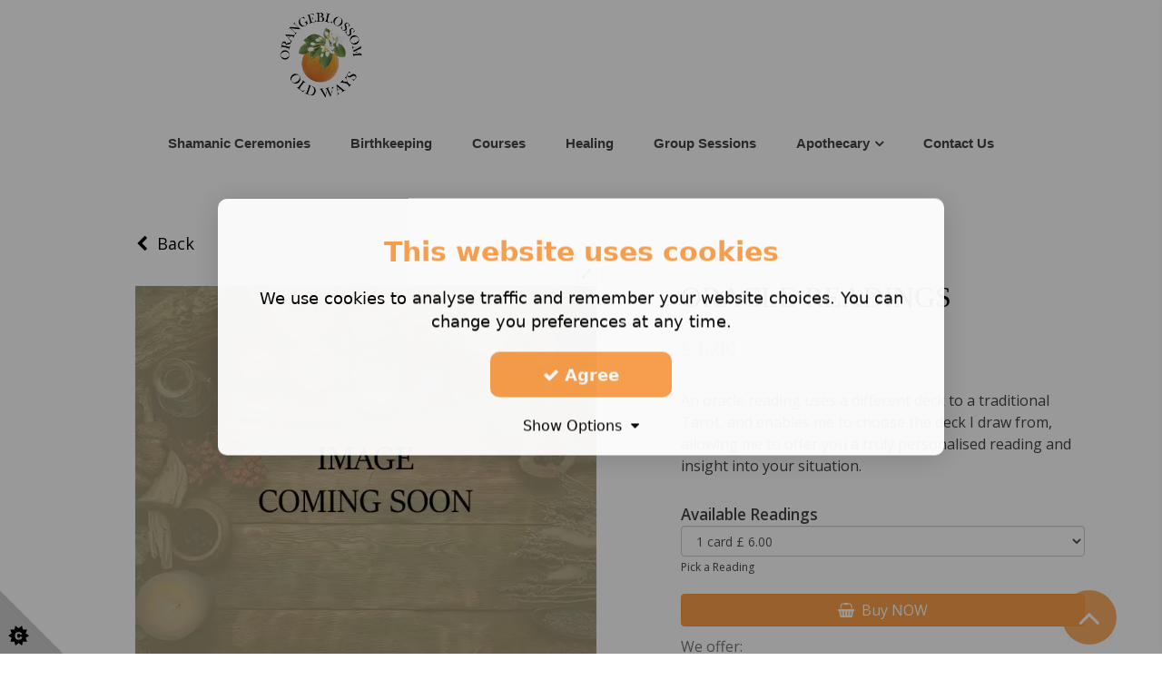

--- FILE ---
content_type: text/html;charset=UTF-8
request_url: https://www.orangeblossomoldways.com/item/Oracle-readings
body_size: 15160
content:
<!DOCTYPE html> 
<html lang="en"> 
<head>




<base href="https://www.orangeblossomoldways.com/"> 
<meta http-equiv="Content-Type" content="text/html; charset=utf-8"/>
<meta name="viewport" content="width=device-width, initial-scale=1.0" />



<!-- ************************************************************************
*
*	THE STRUCTURE LAYOUT AND DESIGN ASSOCIATED WITH THIS WEBSITE REMAIN THE
*	INTELLECTUAL PROPERTY OF REASON EIGHT LIMITED.										
*	WE TAKE PLAGIARISM AND THEFT OF OUR IDEAS AND CONTENT VERY SERIOUSLY.
* 	NO COPYING, REPODUCTION OR RE-GENERATION OF THIS WEBSITE IS PERMITTED
*	WITHOUT THE EXPLICIT WRITTEN CONSENT OF REASON EIGHT LIMITED.
*	
**************************************************************************--> 

<!-- ** top of metatags -->



<title>Oracle Readings £6.00</title>
<link rel="canonical" href="https://www.orangeblossomoldways.com/item/Oracle-readings">
<meta name="description" content="An Oracle Reading Uses A Different Deck To A Traditional Tarot, And Enables Me To Choose The Deck I Draw From, Allowing Me To Offer You A Truly Personalised Reading And I">
<meta name="robots" CONTENT="index, follow">
<meta name="Author" content="Orangeblossom Old Ways">	

<meta property="og:image" content="/shared/images/style/gandi/item_default_thumb.jpg"/>
<meta property="og:title" content="Oracle Readings £6.00"/>
<meta property="og:url" content="og_description"/>
<meta property="og:site_name" content="Orangeblossom Old Ways"/>

<!-- ** after inclide in metatags -->
<link rel="icon" type="image/png" href="/shared/images/content/bus_55586/favicon/favicon_55586.png"> 

<script type="text/javascript" src="/shared/user_pages/v3_include/js/cookieconsent.min.js"></script>  
<link rel="stylesheet preload prefetch" href="/shared/user_pages/v3_include/structure/cookie_consent/cookieconsent_1.min.css" as="style" type="text/css" crossorigin="anonymous"> 
<meta name="google-site-verification" content="G6xQHiZbEEpfjMAVtCTfVuTZAsMrPhnBwbrVEXHiOf8" /> 
<!-- ---------------------------------------- 
*			FONTS USED  
----------------------------------------- -->
<link rel="preconnect" href="https://fonts.googleapis.com">
<link rel="preconnect" href="https://fonts.gstatic.com" crossorigin>
<link href="https://fonts.googleapis.com/css2?family=Raleway" rel="stylesheet" type="text/css">
<link href="https://fonts.googleapis.com/css2?family=Open+Sans:wght@400;600" rel="stylesheet" type="text/css">
</head>
<body> 

<!-- ************** CORE CSS FILES START ****************************** -->


<link rel="stylesheet"  href="https://ajax.aspnetcdn.com/ajax/bootstrap/3.3.5/css/bootstrap.min.css" type="text/css">
<link rel="stylesheet" href="https://maxcdn.bootstrapcdn.com/font-awesome/4.7.0/css/font-awesome.min.css" type="text/css">
<link rel="stylesheet" href="/shared/user_pages/v3_include/css/new_social.min.css">

          
<!-- WEBP CSS VERSIONS AVAILABLE -->          
 		  	
<link rel="stylesheet" href="/shared/images/content/bus_55586/css/r8_style_webp.min.css?v=11" type="text/css">

<link href="/shared/images/content/bus_55586/css/r8_item.min.css?v=11" rel="stylesheet" type="text/css">
<link href="/shared/user_pages/v3_include/structure/content/checkout/css/desx.css?v8=6720" rel="stylesheet" type="text/css"> 


 
<!-- * CUSTOM SITEWIDE CSS * -->

	<!-- * -NO- CUSTOM SITEWIDE CSS * -->



<!-- * CUSTOM PAGE-WIDE CSS * -->

	<!-- * -NO- CUSTOM SITEWIDE CSS * -->


<!-- ************** CORE CSS FILES END ****************************** -->
 
<script type="text/javascript" src="https://ajax.googleapis.com/ajax/libs/jquery/1.11.0/jquery.min.js" ></script>

<script type="text/javascript" src="/shared/user_pages/v3_include/js/plugin/R8Hscroll.min.js"></script>

      
    <div> 
    <div id="outercanvas">
    <div id="itm"><div id="i_23677">
    <div class="orf">
    <div class="orv">
    <div class="orh">
    <div class="ofoot">
    <div class="ofix">
    
    
    
<div id="r8_header">
     
    <div id="r8_coving">    
    
	</div><!--//r8_coving-->

        
    <div id="r8_navbar"> 
		





		
	
	<style>
         .navtel  {font-size: 24px; font-family: 'Helvetica Neue',Helvetica,Arial,sans-serif;} .navbname {font-size: 16px; font-family: 'Helvetica Neue',Helvetica,Arial,sans-serif;} 
    </style>


	

	
		

		<style>
		
		
            @media (max-width: 1199px) { 
			
            .navtel {font-size: 19.2px;} .navbname {font-size: 40px;}  		
            }
			           

        </style>    
    
		
		
        
		<style>
		
		
            @media (max-width: 991px) { 
            .navtel {font-size: 16.8px;} .navbname {font-size: 40px;}  		
            }
        </style>    
    
        
        
        
        
        
		<style>
            @media (max-width: 767px) { 
            .navtel {font-size: 12px;} .navbname {font-size: 18px; text-align:center;}  		
		   
		    }
        </style>    
	
<div class="navbar " role="navigation">
    
    <div class="fullWidthNotInContainer logoSocialRow"> 			
        <div class="container"> 

			
            
            
			<div class="row ">
            <div class="col-xs-10 col-xs-offset-1 col-md-6  col-md-offset-0  logoCol ">
                <div id="r8_logo" class="logoContainer r8_logo_hvr"> 
                     
                                    
                        <a href="/" class="logo_image"><img name="" src="/shared/images/content/bus_55586/logo/orange-blossom-logo.png"  alt="Orangeblossom Old Ways Shaman Spiritual Readings Spiritual workshops and Ceremonies"></a>
                    
                    
                </div><!--//#r8_logo--> 
            </div><!--//logoCol-->     

			
            
            
        
            

            <div class="col-xs-10 col-xs-offset-1 col-md-6  col-md-offset-0 textCol "> 
            

				
                
                

        		       	
    
                    <div class="navtel">
                
                        
    
                        
                            <span class="telno"></span>
                          
                    
                    </div>
                		
				

            </div>  <!--//socialCol-->
            </div>
        </div><!--//logoSocialRow-->
        
    </div><!--//container-->







	<div class="moveableMenu navbarBg">
    <div class="fullWidthNotInContainer menuRow  navbarBg jqSticky">
    	<div class="container">
        <div class=" row col-md-12  hidden-sm hidden-xs r8_menu_block menuContainer  ">  
            
                <div id="r8_menu">
                    <ul class="sf-menu sf-horizontal" id="superfish"> <li class=""><a href="shamanic-ceremonies" >Shamanic Ceremonies</a> </li> <li class=""><a href="dola-services" >Birthkeeping</a> </li> <li class=""><a href="courses" >Courses</a> </li> <li class=""><a href="1-to-1-healing-sessions" >Healing</a> </li> <li class=""><a href="group-sessions" >Group Sessions</a> </li> <li class=""><a href="dep/Apothecary" >Apothecary </a> <ul> <li><a href="group/Remote-Readings">Remote Readings</a> </li> <li><a href="group/Spells">Spells</a> </li> <li><a href="group/Seasonal-Celebration-Boxes">Seasonal Celebration Boxe..</a> </li> <li><a href="group/Sprays">Sprays and oils</a> </li> <li><a href="group/Books">Books</a> </li> </ul> </li> <li class=""><a href="contact2.cfm" >Contact Us</a> </li> </ul> 
                </div><!--//r8_menu--> 
                     
        </div>  <!--//menuContainer-->
        </div><!--//container-->          
    </div><!--//menuRow-->
    </div><!--//moveableMenu-->
       
</div>
    
	</div><!--//r8_navbar-->

    
    
    <div id="r8_pres"> 
			
    </div><!--//r8_pres-->       
   
</div><!--//r8_header-->


<div id="r8_content"> 



<!-- JSON-LD GOOGLE merchant product markup  --> 

<script type="application/ld+json">
{
  "@context" : "http://schema.org",
  "@type" : "Product",
  "name" : "Oracle readings", "description" : "An oracle reading uses a different deck to a traditional Tarot, and enables me to choose the deck I draw from, allowing me to offer you a truly personalised reading and insight into your situation.",
	 
  
  "brand" : {
    "@type" : "Organization",
    "name" : "Orangeblossom Old Ways"
  },
  "offers" : {
    "@type" : "Offer",
    	"price" : "6.00",
    	"priceCurrency" : "GBP",
    	"url" : "https://www.orangeblossomoldways.com/item/Oracle-readings",
    	"availability": "https://schema.org/InStock"
  }
}
</script>

<div class="container">

<div class="row">  


<div id="item" class="item_container "> 











<div class="col-lg-5  col-sm-6 col-lg-push-7 col-sm-push-6 ">



 
 <div align="center" class="back-mobile visible-xs"> 
<a href="javascript:history.go(-1)" class="btn btn-default btn-back"><i class="fa fa-chevron-left" aria-hidden="true"></i>&nbsp;&nbsp;Back</a> 
 </div> 
 
 
<div class="name">

	<h1>Oracle readings</h1>
    


    
</div>

        <div class="price">
        <h3 class="price">
            <span class="curr_symbol">&pound;</span><span class="jqThisDisplayedPrice">6.00</span>
        </h3>
        </div>
        
        <input name="item_price" type="hidden" value="6.0">       
    





  
 	<div class="hidden-xs">
 
		
        
<div class="summary">
	<p>An oracle reading uses a different deck to a traditional Tarot, and enables me to choose the deck I draw from, allowing me to offer you a truly personalised reading and insight into your situation.</p>
</div>

        
        <form class="item_form">
        
        
         
        <div class="variant">            
            <div class="row">
            	
                    
						<div class="col-sm-12">
                        <div class="variant-label">
                            <div class="variant-name">Available Readings</div> 
                        </div>
                        <span class="variant-select">

							                            

                            <select name="variant1" class="form-control variant1" data_id="54966"> 
                                
                                    
                                    <option 
                                    style="" 
                                    class=""  
                                    value="350494" 
                                    data-image="0"
                                    data-stock="99999" 
                                    data-price="6.00" 
                                    >1 card &pound; 6.00 
                                     </option>
                                
                                    
                                    <option 
                                    style="" 
                                    class=""  
                                    value="350495" 
                                    data-image="0"
                                    data-stock="99999" 
                                    data-price="15.00" 
                                    >3 Cards ( Root / Stem / Leaf) &pound; 15.00 
                                     </option>
                                
                                    
                                    <option 
                                    style="" 
                                    class=""  
                                    value="350496" 
                                    data-image="0"
                                    data-stock="99999" 
                                    data-price="42.00" 
                                    >10 Card Reading : Celtic Cross &pound; 42.00 
                                     </option>
                                
                                    
                                    <option 
                                    style="" 
                                    class=""  
                                    value="350497" 
                                    data-image="0"
                                    data-stock="99999" 
                                    data-price="60.00" 
                                    >10 Card Reading and Handmade book &pound; 60.00 
                                     </option>
                                
                            </select>
                        </span>
                        <div class="variant-description">Pick a Reading</div>
                        </div>
                    
                
                
                <div class="clearfix"></div>
            </div>
        </div>
        
     
            <div class="row buynow">

				
                
                
                
                
                
                    <div class="col-lg-12 ">        	
                        
                        	<div class="btn btn-block btn-statement btn-buynow jqAdd2Basket"><i class="fa fa-shopping-basket"></i>&nbsp;&nbsp;Buy NOW</div>
                                                	
                    </div>
                    <input name="item_qty" type="hidden" min="0" step="1" oninput="this.value=(parseInt(this.value)||0)"class="form-control item-qty" placeholder="Quantity" value="1">
                
                
                 <div class="col-xs-12">
                    <div class="weOffer"><div class="weOffer-label text-muted">We offer:</div><div class="weOffer-iconpack"></div></div> 
                 </div>
				

            </div>	
        
                <p style="text-align:center; border: 1px solid #F00; border-radius:4px; padding:15px">
                TEST TRANSACTIONS ONLY                 
                </p> 
                
    	<input name="item_id" type="hidden" value="23677">
        <input name="bus_id" type="hidden" value="55586">
        </form>        
        
        
         
<div class="description" style="font-style:italic;">

	
    
    
    
		

	 <p>This can help you overcome things from your past, deal with matters in the present, and arrange for developments in the future.</p>

</div>

<div class="clearfix"></div> 

	</div>

</div>







<div class="col-lg-7 col-sm-6 jqGalleryWidth col-lg-pull-5 col-sm-pull-6 " >




        
	 
		
        <link href="shared/user_pages/v3_include/css/easyzoom.css" rel="stylesheet" type="text/css">
        
		

			
            <div class="gallery">
                
 				                 
                
                
                
                
                		
                    <div align="center">
                    <div  style="display:inline-block;">
                        
                        	
							<div class="back-gallery">
                            
                            
                            <a href="javascript:history.go(-1)" class="pull-left btn btn-lg btn-back hidden-xs"><i class="fa fa-chevron-left" aria-hidden="true"></i>&nbsp;&nbsp;Back</a> 
                            

                            <div class="clearfix"></div>
                            
                            </div> 
                             
                            
                            <div class="main_image_container">
                                                    
								
                				<div class="hidden-xs">
                                    
                                    <a href="/shared/images/content/bus_55586/gandi/img/r8_default_image.jpg" 
                                        id=""
                                        class="23677 btn btn-max btn-default jqMaximise pull-right jqItemLightbox" 
                                        data-lightbox="55586_23677" 
                                        data-title="<div class='lb_title'>Oracle readings</div><div class='lb_description'>Oracle readings</div>"
                                        rel="lightbox[reason8_23677]">
                                        <i class="fa fa-expand" ></i>
                                    </a>
                                    
                                    <br> 
                                    
                                    
                                    
                                    
                                                                
                                    <div class="easyzoom easyzoom--overlay easyzoom--with-thumbnails">
                                        <div class="inner_img_container">
                                            <a href="/shared/images/content/bus_55586/gandi/img/r8_default_image.jpg">
                                                <img id="jqItemImage" class="displayed_item_image" src="/shared/images/content/bus_55586/gandi/img/r8_default_image.jpg" alt="Oracle readings" title="Oracle readings" />
                                            </a>
                                        </div>                            
                                    </div>
                                
                                </div>
                                
                                <div class="visible-xs">
                                    
                                        <div class="inner_img_container">
                                        <a href="/shared/images/content/bus_55586/gandi/img/r8_default_image.jpg" 
                                            id="jqItemLightbox"
                                            class="23677  jqMaximise pull-right jqItemLightbox" 
                                            data-lightbox="55586_23677" 
                                            data-title="<div class='lb_title'>Oracle readings</div><div class='lb_description'>Oracle readings</div>"
                                            rel="lightbox[reason8_23677]">
                                                <img id="jqItemImage1" class="displayed_item_image" src="/shared/images/content/bus_55586/gandi/img/r8_default_image.jpg" alt="Oracle readings" title="Oracle readings" />
                                            </a>
                                        </div>                                                                
                                
                                </div>
                                
                                
                                
                                
                                
                                
                                
                            </div>
                        </div>
					</div>
				
				
				  
				
				
				
				                     
                
                

				  

				<style>
                      
                    .thumbnails-grid {
                        margin: 5px -5px 10px -5px;  
                    }
                
                    .gallery-grid-outer {
                        position: relative;
                        width: 25%;
                        float:left;
                    }
                    
                    .gallery-grid-outer:after {
                        content: "";
                        display: block;
                        padding-bottom: 100%;
                    }
                    
                    .gallery-grid-inner {
                        position: absolute;
                        width: calc(100% - 10px);
                        height: calc(100% - 10px);
                        margin: 5px;
						cursor: pointer;
                    }
                
                </style>

					
                    
						
            
        
            
            
			
  
			</div>
            

	<div class="clearfix"></div>





  
 	<div class="visible-xs">
 
		
        
<div class="summary">
	<p>An oracle reading uses a different deck to a traditional Tarot, and enables me to choose the deck I draw from, allowing me to offer you a truly personalised reading and insight into your situation.</p>
</div>

        
        <form class="item_form">
        
		
         
        <div class="variant">            
            <div class="row">
            	
                    
						<div class="col-sm-12">
                        <div class="variant-label">
                            <div class="variant-name">Available Readings</div> 
                        </div>
                        <span class="variant-select">

							                            

                            <select name="variant1" class="form-control variant1" data_id="54966"> 
                                
                                    
                                    <option 
                                    style="" 
                                    class=""  
                                    value="350494" 
                                    data-image="0"
                                    data-stock="99999" 
                                    data-price="6.00" 
                                    >1 card &pound; 6.00 
                                     </option>
                                
                                    
                                    <option 
                                    style="" 
                                    class=""  
                                    value="350495" 
                                    data-image="0"
                                    data-stock="99999" 
                                    data-price="15.00" 
                                    >3 Cards ( Root / Stem / Leaf) &pound; 15.00 
                                     </option>
                                
                                    
                                    <option 
                                    style="" 
                                    class=""  
                                    value="350496" 
                                    data-image="0"
                                    data-stock="99999" 
                                    data-price="42.00" 
                                    >10 Card Reading : Celtic Cross &pound; 42.00 
                                     </option>
                                
                                    
                                    <option 
                                    style="" 
                                    class=""  
                                    value="350497" 
                                    data-image="0"
                                    data-stock="99999" 
                                    data-price="60.00" 
                                    >10 Card Reading and Handmade book &pound; 60.00 
                                     </option>
                                
                            </select>
                        </span>
                        <div class="variant-description">Pick a Reading</div>
                        </div>
                    
                
                
                <div class="clearfix"></div>
            </div>
        </div>
        
     
            <div class="row buynow">

				
                
                
                
                
                
                    <div class="col-lg-12 ">        	
                        
                        	<div class="btn btn-block btn-statement btn-buynow jqAdd2Basket"><i class="fa fa-shopping-basket"></i>&nbsp;&nbsp;Buy NOW</div>
                                                	
                    </div>
                    <input name="item_qty" type="hidden" min="0" step="1" oninput="this.value=(parseInt(this.value)||0)"class="form-control item-qty" placeholder="Quantity" value="1">
                
                
                 <div class="col-xs-12">
                    <div class="weOffer"><div class="weOffer-label text-muted">We offer:</div><div class="weOffer-iconpack"></div></div> 
                 </div>
				

            </div>	
        
                <p style="text-align:center; border: 1px solid #F00; border-radius:4px; padding:15px">
                TEST TRANSACTIONS ONLY                 
                </p> 
                
            
    	<input name="item_id" type="hidden" value="23677">
        <input name="bus_id" type="hidden" value="55586">
        </form>
        
        
        
         
<div class="description" style="font-style:italic;">

	
    
    
    
		

	 <p>This can help you overcome things from your past, deal with matters in the present, and arrange for developments in the future.</p>

</div>

<div class="clearfix"></div> 

	</div>


</div>

<div class="clearfix"></div>

 
 <style>
 .link5card {width:230px; display:inline-block; }
 .link5card .card_add_link_title {overflow:hidden;}
 .link5card .card_container {line-height:0.91em; white-space:normal;}
 .link5card .card_add_link_title {overflow:hidden;}
 
 .link1card {width:230px; display:inline-block; }
 .link1card .card_add_link_title {overflow:hidden;}
 .link1card .card_container {line-height:0.91em; white-space:normal;}
 .link1card .card_add_link_title {overflow:hidden;}
 
 .card_link .inner_title, .card_link p {white-space:normal;line-height:1.2em;}
 
 </style>
 
 
                <div class="youMayAlsoLike" id="youMayAlsoLike" data-scrollqty='2'> 
                  
                                

				<span id="cardPanLeft" class="R8cardPanLeft R8pannerLink" data-scroll-modifier='-1'><i class="fa fa-angle-left fa-4x"></i></span> 
				<span id="cardPanRight" class="R8cardPanLeft R8pannerLink" data-scroll-modifier='1'><i class="fa fa-angle-right fa-4x"></i></span>
                
                

                 

                
                <div class="link_suggestion ">
                	You may also like 
                </div>
                
               
                
                
                
                
                <div class="relatedItemsRow jqLinkWidth R8scrollingRow R8jqLinkWidth">   
                
                
                
                                <div class="link5card">
                                	        
        
<div class="card_container">
    <a href="item/Soul-remembering-reading" class="R8card_link card_link ">
    
    <div class="card_head card_image card_square " 
    	style = "background-image: url(/shared/images/content/bus_55586/gandi/img/r8_default_image.jpg); 
        background-repeat: 
        no-repeat; 
        background-position:center; 
        background-size:cover;"
        
        >
	</div>    
    
    
    </a>
    <div class="card_body ">
	<div align="center">
    <div class="card_title">
		<div class="card_add_link_title">
			Soul remembering reading
		</div>
		<a href="item/Soul-remembering-reading" class="card_link ">
		
       		<div class="card-price"><span class="curr_symbol">&pound;</span>6.00</div>
        
        </a>
	</div>
 	</div>
    </div>
  
	</div>

        
           
 
                                </div>                                
                                
                                <div class="link5card">
                                	        
        
<div class="card_container">
    <a href="item/Tarot-Readings" class="R8card_link card_link ">
    
    <div class="card_head card_image card_square " 
    	style = "background-image: url(/shared/images/content/bus_55586/gandi/img/r8_default_image.jpg); 
        background-repeat: 
        no-repeat; 
        background-position:center; 
        background-size:cover;"
        
        >
	</div>    
    
    
    </a>
    <div class="card_body ">
	<div align="center">
    <div class="card_title">
		<div class="card_add_link_title">
			Tarot Readings
		</div>
		<a href="item/Tarot-Readings" class="card_link ">
		
       		<div class="card-price"><span class="curr_symbol">&pound;</span>6.00</div>
        
        </a>
	</div>
 	</div>
    </div>
  
	</div>

        
           
 
                                </div>                                
                                
                
                </div>
                </div>
                
                 
 <script type="text/javascript">
	$(document).ready(function(){
		var youMayAlsoLike1 = $('#youMayAlsoLike');
		R8HScroll(youMayAlsoLike1);
	}); // end document.ready
</script>



	  <div id="r8_content">
	  <div id="infotab">
      	
        <div id="infotab-body">
        	<div class="r8_col3">
 
             <!-- Nav tabs -->
            <ul class="nav nav-tabs" role="tablist" style="list-style: none;">
            
            </ul>
 
            
            <!-- Tab panes -->  
            <div class="tab-content">
            
                <div role="tabpanel" class="tab-pane fade in active" id="r8_">
                    
					
					
                    
					
                    
                    <div class="stripeOuter">
<article class="parallax parallax03">
<section class="parallax-overlay parallax-gradient-c1c2">
<section class="container stripeInner">
<p>&nbsp;</p>

<div class="colOuter">
<article class="row ">
<section class="col-md-2 wow fadeInLeftBig">
<div>
<p style="text-align: center;">&nbsp;</p>
</div>
</section>

<section class="col-md-8 wow fadeInUpBig">
<h2 style="text-align: center;">Any Questions?</h2>

<p style="text-align: center;">&nbsp;If you have any questions about any of my products or about my work as a <a href="index.cfm">Shamanic Practitioner</a>, contact me by email: <!--***************email-camouflage-start***************--> <script language=javascript>
                <!--
                var eleft =  "hello";
                var eright = "orangeblossomoldways.com";
                var linktext = eleft + "@" + eright;
                document.write("<a href=" + "mail" + "to:" + eleft +
                "@" + eright + ">" + linktext + "</a>")
                //-->
            </script> <!--***************email-camouflage-end***************--></p>

<p style="text-align: center;"><a class="btn btn-statement btn-lg" href="contact2.cfm">Contact Us</a></p>

<p style="text-align: center;"></p>
</section>

<section class="col-md-2 wow fadeInRightBig">
<div>
<p>&nbsp;</p>
</div>
</section>
</article>
</div>

<p>&nbsp;</p>
</section>
</section>
</article>
</div>

<p>&nbsp;</p>

<div class="colOuter">
<article class="row ">
<section class="col-md-4 wow fadeInLeftBig">
<p><a href="info2.cfm?info_id=242655"><span style="color:#7acc7a;">Privacy Policy</span></a><br />
<a href="terms-and-conditions"><span style="color:#7acc7a;">Terms and Conditions</span></a><br />
<a href="terms-and-conditions"><span style="color:#7acc7a;">Delivery and Returns</span></a></p>

<p><a href="_r8customform_1285"><span style="color:#7acc7a;">Request A Call Back</span></a><br />
</p>
</section>

<section class="col-md-4 wow fadeInUpBig">
<div>
<p style="text-align: center;">&nbsp;</p>

<p style="text-align: center;"><img alt="Accepted payment logos" src="/shared/images/content/bus_55586/thumbnails/payment-logos-ecomm-01.jpg?cache=44706" style="width: 380px; height: 47px; margin-left: 0px; margin-right: 0px;" /></p>
</div>
</section>

<section class="col-md-4 wow fadeInRightBig">
<p style="text-align: right;"><a href="dep/Apothecary"><span style="color:#7acc7a;">&nbsp;Apothecary Shop</span></a><br />
<a href="shamanic-ceremonies"><span style="color:#7acc7a;">Ceremonies</span></a><br />
<a href="dola-services"><span style="color:#7acc7a;">Birthkeeping</span></a><br />
<a href="1-to-1-healing-sessions"><span style="color:#7acc7a;">Healing Ceremonies</span></a><br />
<a href="courses"><span style="color:#7acc7a;">Shamanic Courses</span></a><br />
<a href="group-sessions"><span style="color:#7acc7a;">Groups and Workshops</span></a><br />
</p>
</section>
</article>
</div>

                    
                </div>                
            
            
            </div>
            
            </div>            
        </div>

       </div>
       </div>
    





<script>

$('a[data-toggle="tab"]').on('shown.bs.tab', function (e) {
		 
			 if (typeof masonry !== 'undefined' && $.isFunction(masonry)) {

					masonry();
			 };
	 
		
$(document).ready(function(){

 			var lw = $('.makeSquare_1').width();
			var ratio = '1';
			var aspect_ratio = parseFloat(ratio);
	
			$('.makeSquare_1').css({
				'height': lw / aspect_ratio + 'px'
			});
			
			$('.landscape.makeSquare_1 a img').css({
				'height': lw / aspect_ratio + 'px', 'width' : 'auto ',
			
			});


			var ww = $('.makeSquare_2').width();
			var ratio2 = '1';
			var aspect_ratio2 = parseFloat(ratio2);
	
			$('.makeSquare_2').css({
				'height': ww / aspect_ratio2 + 'px'
			});
			
			$('.landscape.makeSquare_2 a img').css({
				'height': ww / aspect_ratio2 + 'px', 'width' : 'auto ',
			
			});
			

			var www = $('.makeSquare_3').width();
			var ratio3 = '1';
			var aspect_ratio3 = parseFloat(ratio3);
	
			$('.makeSquare_3').css({
				'height': www / aspect_ratio3 + 'px'
			});
			
			$('.landscape.makeSquare_3 a img').css({
				'height': www / aspect_ratio3 + 'px', 'width' : 'auto ',
			
			});	 	
			
			});		

});
</script>

    	</div>
    </div>

</div>

</div><!--//r8_content-->


<div id="r8_footer">
	  
    <div class="r8_footer">
    
    </div><!--//.r8_footer-->

	  
    <div class="r8_copyright">
    
	<div class="container">
    <div class="row ">

        
        
        <div class="col-md-4 col-xs-5">        	
            <div class="showSocial">
           		
            <!-- ******* INSTAGGRAM BUTTON ******* -->
            <a href="https://www.instagram.com/orangeblossomoldways/" target="_blank">
                 
                    <div class="coving_social r8_icon_hvr"><i class="fa fa-instagram"></i></div>
                        
                
            </a>
                        		
           </div>
		</div><!--//col-md-4--->
        

        <div class="col-md-4 col-xs-7 alignWithSocial">       	
             <p align="center">Copyright <i class="fa fa-copyright"></i> 2026 - Orangeblossom Old Ways</p>
        </div><!--//col-md-4---> 
        
        <div class="col-md-4 hidden-xs hidden-sm link_cell alignWithSocial">
        	<div class="text-right ">
           	 <a href="contact">Contact Us</a> &nbsp;&nbsp;|&nbsp;&nbsp; <a href="/">Home</a>
            </div>
        </div>
          	

    </div><!--//row--->
</div><!--//container--->

    </div><!--//.r8_copyright-->
	
	

</div><!--//#r8_footer-->


    <div id="r8_scroller">
        
<a id="back-top"><i class="fa fa-angle-up"></i></a> 
    </div><!--//r8_scroller-->
    
    
    
   
    <div id="r8_popup"> 
		

<style>
#r8_cf label, #r8_ml label  {color: #444;}
#r8_cf .modal .error, #r8_ml .modal .error {color: #a94442;}

</style>


        
        
        <!--//dialogue for the popup contact form-->
        <div id="r8_cf">
        <div class="modal fade r8modal" id="r8_contact_form" tabindex="-1" role="dialog" aria-labelledby="myModalLabel" aria-hidden="true">
          <div class="modal-dialog modal-md">
            <div class="modal-content ">
              <div class="modal-header">
                <button type="button" class="close" data-dismiss="modal" aria-hidden="true">&times;</button>
                <h3 class="modal-title" >Contact Us</h3>
              </div>
              <div class="modal-body">
        
                







<style>
	.required {color:#F00; position:relative; top: 0px;}	
	.consent {position:relative; top:3px;}
	
</style>


<form action="index.cfm" method="post" action="#" id="contact-modal-form" class="formToValidate">

 	
	<div class="row">
   		<div class="col-md-12">
        	<label for="name">
                Subject<span class="required">*</span>
            </label>
            <input name="subject"  id="contactFormModalName" type="text" class="form-control" placeholder="Subject" value="">
        </div> 
	</div>
   
    <div class="row">
        <div class="col-md-6">
    
                <label for="name">
                Name <span class="required">*</span>
                </label>
                <input name="name"  id="contactFormModalName" type="text" class="form-control" placeholder="Your name" value="">
        
    
                <label for="email">
                Email <span class="required">*</span>
                </label>
                <input name="email"  id="contactFormModalEmail" type="text" class="form-control" placeholder="Your email address" value="">
    
                <label for="phone">
                Telephone 
                </label>
                <input name="phone"  id="contactFormModalTel" type="text" class="form-control" placeholder="Your telephone number" value="">
        </div>
        <div class="col-md-6">
                <label for="comments">
                Message
                </label>
                <textarea name="comments" id="contactFormModalMessage" class="form-control" rows="8"></textarea>
        </div>
    </div>
    
    <div class="row">
        <div class="col-md-12">
            
             <div align="center">
            
            
             
            
            


 
    
			
            <div class="form-group">
                <div align="center"> 
                    <label >Join our mailing list
                    <button type="button" class="btn btn-default btn-xs 		" 
                    data-trigger="hover" data-container="body" data-toggle="popover" 
                    data-placement="bottom" data-content="Provide consent for us to add your details to our mailing list.  For more information, please refer to our privacy policy."  >  
                    <i class="fa fa-caret-down"></i>&nbsp;&nbsp;<i class="fa fa-question-circle"></i></button>                    
                    </label>
                    <input class="consent" name="consent" type="checkbox"  value="yes">
                	<br>See our <a href="">privacy policy</a>.
                </div>
            </div> 
    
    
    
                
            <button class="btn btn-lg btn-default r8_GTM_formclick"><i class="fa fa-check" aria-hidden="true"></i>&nbsp;&nbsp;Submit </button>
            
            <input type="hidden" name="origin" value="cf_modal">
        <input type="hidden" name="bus_id" value="55586">
        <input type="hidden"name="ip"  value="3.137.211.60" class="form-control">
                           
        
            
            
            </div>
        </div>
    </div>

</form> 



                                        
 

	
        
              </div>
              <div class="modal-footer">
                <button type="button" class="btn btn-default" data-dismiss="modal"><i class="fa fa-times text-danger" aria-hidden="true"></i>
    &nbsp;&nbsp;Close and do nothing</button>
        
              </div>
            </div>
          </div>
        </div>
        </div>
        
    	
    </div>    
   <!--//r8_popup-->   
 

    
    </div>
    </div>
    </div>
    </div>
    </div>
    </div></div>
    </div>
    </div>
    
	 
<div id="basket-notification" class="jqViewBasket">

	<i class="fa fa-shopping-basket" aria-hidden="true"></i>

	<div class="basket-notfication-qty">0</div>
</div> 


 
 
<!-- BASKET SIDEBAR  --> 

<div id="basketSide" class="basket-side">

    <div class="basket-header">
    
        <div class="basket-title">Shopping Basket</div>
        <div class="basket-close" onClick="closeBasket();">X</div>
    
    </div>
    
    
    <div class="basket-body">
    
        
        
		
        
        <div class="basket-content">
        
        <table class="table table-striped table-hover table-condensed" id="basket-item-table">



        </table> 
        
        </div>
    
    </div>
    
    
    <div class="basket-footer">
    
        <div class="basket-total">
        	
            	<div class="basket-total-label">Total (<span class="basketItemQty">0</span>) item<span class="basketItemPlural"></span>:</div>
            	<div class="basket-total-value ">&pound;<span class="basketValue">100.01</span></div>
            
        
        </div>
        <div class="basket-caveat text-muted">Before delivery costs and discounts.</div>
        <div class="basket-proceed">
        
        	<a class="btn btn-block btn-lg btn-statement" style="width:350px;" href="checkout/1">Proceed to checkout &nbsp;&nbsp;<i class="fa fa-caret-right" aria-hidden="true"></i></a>
        
        </div>
    	<div class="weOffer"><div class="weOffer-label text-muted">We offer:</div><div class="weOffer-iconpack"></div></div> 
    
    </div>

</div>

<!-- Add all page content inside this div if you want the side nav to push page content to the right (not used if you only want the sidenav to sit on top of the page -->

  
<script>

	function openBasket() {
	  $("#basketSide").width(425);
	}

	function closeBasket() {
	  $("#basketSide").width(0);
	}

	//click outside to close basket	
	$("#r8_content").click(function(){	
		closeBasket();
	});	

</script>







<!-- **************************************** OUTER CSS ENDS HERE  **************************************** --> 
<nav id="mobile-menu">
	<ul class="mobile-nav" id="mmenu"> <li class=""><a href="shamanic-ceremonies" >Shamanic Ceremonies</a> </li> <li class=""><a href="dola-services" >Birthkeeping</a> </li> <li class=""><a href="courses" >Courses</a> </li> <li class=""><a href="1-to-1-healing-sessions" >Healing</a> </li> <li class=""><a href="group-sessions" >Group Sessions</a> </li> <li class=""><a href="dep/Apothecary" >Apothecary </a> <ul> <li><a href="group/Remote-Readings">Remote Readings</a> </li> <li><a href="group/Spells">Spells</a> </li> <li><a href="group/Seasonal-Celebration-Boxes">Seasonal Celebration Boxe..</a> </li> <li><a href="group/Sprays">Sprays and oils</a> </li> <li><a href="group/Books">Books</a> </li> </ul> </li> <li class=""><a href="contact2.cfm" >Contact Us</a> </li> </ul> 
</nav>


 
<nav id="mobile-menu-right">
<ul>

<li>
<span class="rhs_item"><i class="fa fa-phone rhs_icon" ></i> <a href="tel:07533663103" class="rhs_text">07533663103</a> </span>
</li>

<li>
<span class="rhs_item">
<i class="fa fa-envelope rhs_icon" ></i> <span class="rhs_text">Mail us</span> </span>
    <ul>
        <li>
          <span>
          
          	</h3>
          <form class="form-horizontal formToValidate" method="post" action="#" id="contact-form">
              <div class="control-group">
                <label class="control-label" for="inputName">Name</label>
                <div class="controls">
                  <input type="text" class="form-control" id="inputName" name="name">
                </div>
              </div>
              <div class="control-group">
                <label class="control-label" for="inputEmail">Email</label>
                  <div class="controls">
                    <input type="text" name="email" id="inputEmail" class="form-control">
                  </div>
              </div>
              <div class="control-group">
              <label class="control-label" for="inputTel">Telephone</label>
                <div class="controls">
                  <input type="text" name="phone" id="inputTel" class="form-control">
                </div>
              </div>                            
              <div class="control-group">
                <label class="control-label" for="inputSubject">Subject</label>
                  <div class="controls">
                    <input type="text" class="form-control" id="inputSubject" name="subject">
                  </div>
              </div>
              <div class="control-group">
                <label class="control-label" for="inputMessage">Message</label>
                  <div class="controls">
                    <textarea class="form-control" name="comments" id="inputMessage" rows="3" required></textarea>
                  </div>
              </div>                            
              
              
              
               <input name="ip" type="hidden" value="3.137.211.60" class="form-control">
                <input type="hidden" name="bus_id" value="55586">

                                                
                
                

              
              <div class="control-group">
                <div class="controls action ">
                  <button type="submit" class="btn btn-large btn-send r8_GTM_formclick"><i class="fa fa-envelope fa-lg icon-white"></i>&nbsp;&nbsp;&nbsp Send
                  </button>  

				
                
                
                                                        
                 

                    
            
            
            <div class="btn-send">
			<script type="text/javascript">
                
                var eleft = "hello";
                var eright = "orangeblossomoldways.com";
                var linktext = eleft + "@" + eright;
                document.write("<a href=" + "mail" + "to:" + eleft +
                "@" + eright + ">" + linktext + "</a>")
                
            </script>
            </div>
                                        
                </div>
              </div> 
              
              <input type="hidden" name="origin" value="cf_mobile">
                                         
          </form> 
          <div id="formSubmitted" >
            <h2>Thank You</h2>
            <p><i class="fa fa-envelope"></i> &nbsp;&nbsp;Your Email has been sent 
            
            
            to: 
            
            
            
            <script type="text/javascript">
                
                var eleft = "hello";
                var eright = "orangeblossomoldways.com";
                var linktext = eleft + "@" + eright;
                document.write("<a href=" + "mail" + "to:" + eleft +
                "@" + eright + ">" + linktext + "</a>")
                
            </script>
            
            
            
            </p>
          </div>
          </span>		
        </li>
    </ul>
</li> 

<li>
<span>
 
        <div class="social_box_contact">
        
        <!-- ******* INSTAGGRAM BUTTON ******* -->
        <a href="https://www.instagram.com/orangeblossomoldways/" target="_blank"><div class="social_instagram"></div></a>
        
        </div>
        <!-- **************************************** END OF SOCIAL LINKS **************************************** -->
        
</span>
</li>
</ul> 
</nav>



 
       
  <div class="modal fade" id="contactFormModal" tabindex="-1" role="dialog" aria-labelledby="myModalLabel" aria-hidden="true" style="z-index:99999;">
  <div class="modal-dialog modal-sm">
	<div class="modal-content">
	  <div class="modal-header success">
		<button type="button" class="close clearForm" data-dismiss="modal" aria-hidden="true">&times;</button>
		<h4 class="modal-title" id="myModalLabel">Success - Thank You </h4>
	  </div>
	  <div class="modal-body">
		<p style="color:#444;"><span class="customMessageSlot">Your E-mail has been sent. We will be in contact with you soon.</span></p>
	  </div>
	  <div class="modal-footer ">
		<button type="button" class="btn btn-block btn-lg clearForm btn-success " data-dismiss="modal">Close</button>
	  </div>
	</div>
  </div>
  </div>
        
  <div class="modal fade" id="captchaModal" tabindex="-1" role="dialog" aria-labelledby="myModalLabel" aria-hidden="true">
  <div class="modal-dialog modal-sm">
	<div class="modal-content">
	  <div class="modal-header warning">
		<button type="button" class="close" data-dismiss="modal" aria-hidden="true">&times;</button>
		<h4 >Are you human ?</h4>
	  </div>
	  <div class="modal-body">
		<p style="color:#444;">Please refresh the page and re-submit the form.</p>
	  </div>
	  <div class="modal-footer ">
		<button type="button" class="btn btn-default close" data-dismiss="modal">Close</button>
	  </div>
	</div>
  </div>
  </div>
        
  <div class="modal fade" id="errorModal" tabindex="-1" role="dialog" aria-labelledby="myModalLabel" aria-hidden="true">
  <div class="modal-dialog modal-sm">
	<div class="modal-content">
	  <div class="modal-header error">
		<button type="button" class="close" data-dismiss="modal" aria-hidden="true">&times;</button>
		<h4 class="modal-title" id="myModalLabel">Fatal Error - Try again</h4>
	  </div>
	  <div class="modal-body">
		<p style="color:#444;">SORRY<br>
		Your content caused an error and your email has not been sent.  <br>
		Please remove any unusual characters and try again</p>
	  </div>
	  <div class="modal-footer ">
		<button type="button" class="btn btn-default close" data-dismiss="modal">Close</button>
	  </div>
	</div>
  </div>
  </div>


	

     

	
    <script  src="https://code.jquery.com/ui/1.12.1/jquery-ui.min.js"  integrity="sha256-VazP97ZCwtekAsvgPBSUwPFKdrwD3unUfSGVYrahUqU=" crossorigin="anonymous" ></script>
    
	 
    <script type="text/javascript" src="https://netdna.bootstrapcdn.com/bootstrap/3.1.1/js/bootstrap.min.js" ></script>
    



<link rel="stylesheet" href="https://cdnjs.cloudflare.com/ajax/libs/jqueryui/1.12.1/themes/base/jquery-ui.min.css">

<noscript>
Welcome to the item description page of "Oracle readings"
This webpage provides you with information about Oracle readings -  (price - 6.0).  If you can see the BUYNOW buttons then you will be able to 
checkout and purchase this item. <br>
An oracle reading uses a different deck to a traditional Tarot, and enables me to choose the deck I draw from, allowing me to offer you a truly personalised reading and insight into your situation.<br>
This can help you overcome things from your past, deal with matters in the present, and arrange for developments in the future.<br>
For more information please contact Orangeblossom Old Ways. Take care of yourself 
</noscript>


<!-- ---------------------------------------- 
*			JS FILES START 
----------------------------------------- -->


<script type="text/javascript" src="/shared/user_pages/v3_include/js/plugin/validate_lightbox_superfish_hoverIntent_mmenu.min.js"></script> 
  
<script type="text/javascript" src="/shared/user_pages/v3_include/js/plugin/easyzoom.js"></script>    

<script type="text/javascript" src="/shared/user_pages/v3_include/structure/navbar/navbar_16/navbar.min.js"></script> 
<script type="text/javascript" src="/shared/user_pages/v3_include/js/plugin/controls.min.js?v=jan25v5"></script>  
<!-- ---------------------------------------- 
*			JS FILES END 
----------------------------------------- -->













<script type="text/javascript">
	jQuery.fn.isdefined = function(){return this.length>0;}
</script>












	<script type="text/javascript">
        $(function() {
            $( "#r8_accordion_319" ).accordion({heightStyle: "content"});
          });
    </script>









<script>
	$(document).ready(function(){

		
		$('#superfish').superfish({
			animation: {height:'show'},	
			delay:		 1200			
		});
	});
</script>









<script>
	// Instantiate EasyZoom instances
	var $easyzoom = $('.easyzoom').easyZoom();
	// Setup thumbnails example
	var api1 = $('.easyzoom').easyZoom().filter('.easyzoom--with-thumbnails').data('easyZoom');

</script>


		
        
        

		


            



    
    <script>
  
	$('#infotab a.tab').click(function (e) {
  		e.preventDefault()
  		$(this).tab('show')	
	});
	
    
    </script>





    <script>

		$('.variant1').change(function(){
		
			var thisPrice = $(this).find(':selected').data('price');
			if (thisPrice != '' && thisPrice != 0)
			{
				
				// Change the price shown 
				$('.jqThisDisplayedPrice').text(thisPrice);
			}
			var thisStock = $(this).find(':selected').data('stock');
			$(".item-qty").attr({
			   "max" : thisStock  // Stock level			             // 
			});
			
			

		});
		
	</script> 
 
            





	<script> 
	if ($(window).width() > 1200 && !navigator.userAgent.match(/(iPod|iPhone|iPad)/))
		{
			jQuery('.2ndImage').hover(function() 
			{ 
				var newImage = $(this).data("2ndimage");
				var oldImage = $(this).data("1stimage");
				
			
				$(this).css("background-image", "url(/shared/images/content/bus_55586/gandi/img/thumb/"+newImage+")"); 
			
			}, function(){
				var newImage = $(this).data("2ndimage");
				var oldImage = $(this).data("1stimage");
				
				$(this).css("background-image", "url(/shared/images/content/bus_55586/gandi/img/thumb/"+oldImage+")");
			});
		};
    </script>

 <script type="text/javascript">
	var this_bus_id = 55586
</script>

	


 





   



 <script type="text/javascript">
		
		//BETA VERSION 20/9/20
			
		// prevent the submission of the form with the enter key pressed		
		  $('#r8_content .item_form').on('keyup keypress', function(event){
			if(event.keyCode == 13) {
			  event.preventDefault();
			  return false;
			}
		  });
							
		 $(".jqAdd2Basket").click(function(){
			
				var itemForm = $(this).closest('form');
			
				var dataArray = itemForm.serializeArray();
				dataArray.push({name: 'gateway_instruction', value: 'add2basket'});
				
				var request = $.ajax({
					
					type: "POST",
					url: "/shared/user_pages/basket/ajax_gateway.cfm",
					data: dataArray
					  
				});
							
				
				// msg format jsonObj {"QTY":5.0,"RESULT":"limit"}

				
				request.done(function( msg ) {
					
				var jsonObj = jQuery.parseJSON( msg );
				if(msg !== "" && typeof jsonObj =='object')
				
					{
					
					var itemsInBasket =  parseInt(jsonObj.QTY);
					var result = jsonObj.RESULT;
					}
					
				else
					
					{
					var itemsInBasket =  parseInt(msg);
					var result = 'ok';
					}
					
				// NEW 
				// DETECT STOCK BREACH

				if (result !== 'ok')
				
					$("#basket-notification").effect( "shake", { direction: "left", times: 3, distance: 15}, 1000 );
				
				//manage the basket icon notifications with a little bit of animation. 				
				
				if (itemsInBasket > 1)  //incremental basket item
				
					{
						// set the basket count in the basket button
						$(".basket-notfication-qty").html(itemsInBasket);
						
							$(".basket-notfication-qty").css({bottom: "-2000px"});
							$(".basket-notfication-qty").animate({bottom: "-10px"});

						
						$("#basket-notification").slideDown(500);
					}

				else if (itemsInBasket = 1) // first basket item

					{	
						// set the basket count in the basket button
						
						$(".basket-notfication-qty").html(1);

							$("#basket-notification").css({top: "-300px"});
							$("#basket-notification").show();
							$("#basket-notification").animate({top: "150px"});

					}
					
				else  //under normal operation should not show a zero quantity - belt and braces inclusion 
							
					{
						
						//set to zero and hide basket icon
						$(".basket-notfication-qty").html(0);
						$("#basket-notification").hide();				
						
					}

				}) 	
		
		});

		//View the basket
		$(".jqViewBasket").click(function(){
	
			viewBasket(); 
			
			$("#tidio-chat").hide();				

			$("#cookie_footer").hide();
			
			$("#r8_scroller").hide();	
			

 		});



		//Confirm delete 
		$("#basketSide").on("click", ".jqItemDelete", function(){
	
			$(this).closest("tr").find(".basket-table-pricing tr td div.confirm-delete").show(300);
				
 		});


		//Delete an item
		$("#basketSide").on("click", ".confirm-delete", function(){
	
			var arrayID = $(this).attr("data-basket");
			deleteItem(arrayID);
				
 		});
		
		
		
		
		//deal with reduction in item qty
		$("#basketSide").on("click", ".jqItemLess", function(){
				
				var arrayID = $(this).attr("data-basket");
				var currentQty = $(this).parent().siblings("td .thisItemQty").text();
				var newQty = parseInt(currentQty) - 1;				 
				
				if (newQty > 0)
					{
						changeItemQty(arrayID, newQty);
					}
				else
					{
						$(this).closest("tr").siblings("tr").find("td div.confirm-delete").show(300);						
					}
		});

		//deal with increase in item qty
		$("#basketSide").on("click", ".jqItemMore", function(){
				
				var arrayID = $(this).attr("data-basket");		
				var currentQty = $(this).parent().siblings("td .thisItemQty").text();
				var newQty = parseInt(currentQty) + 1;				 
										 
				changeItemQty(arrayID, newQty);
		});

		//deal with ichange of delivery alternative 
		$("#checkout-delivery-options").on("click", ".jqDeliveryChange", function(){
				
				var courier_id = $(this).attr("data-id");		
				var basket_id = $(this).attr("data-basket");		 										 
				changeDelivery(basket_id, courier_id);
				//$(".jqDeliveryChange").removeClass("btn-hollow");
				//$(this).addClass("btn-hollow");			
				$('#deliveryTable input').removeAttr('checked');
				var radTarget = $("#delivery_radio_"+courier_id);
				$(radTarget).attr("checked", true);
				$(radTarget).prop("checked", true);
		});
				 
		//function to change basket_id
		function changeDelivery(basket_id, courier_id) {

				//perform the ajax call and reset the session and local arrays
				var request = $.ajax({
					
					type: "POST",
					url: "/shared/user_pages/basket/ajax_gateway.cfm",
					data: { 
						'bus_id': this_bus_id, 
						'gateway_instruction': 'changeDelivery',
						'courier_id': courier_id,
						'basket_id' : basket_id	
					}
				});	

				// Handle response. view the basket
						
				request.done(function( msg ) {

					//calcTotals();
					viewBasket();
					//$('#totalTable .total-delivery').effect("highlight", {}, 5000);
					$('#checkout #totalTable .total-delivery').effect("highlight", {}, 8000);
					$('#checkout .total-grandtotal').effect("highlight", {}, 8000);
					
		
				}) 	
				
		}
					
		//function to change item qty
		function changeItemQty(arrayID, newQty) {

				//perform the ajax call and reset the session and local arrays
				var request = $.ajax({
					
					type: "POST",
					url: "/shared/user_pages/basket/ajax_gateway.cfm",
					data: { 
						'bus_id': this_bus_id, 
						'gateway_instruction': 'changeItemQty',
						'arrayID' : parseInt(arrayID) + 1,
						'newQty' : newQty						 
					}
					  
				});	

				// Handle response. view the basket
						
				request.done(function( msg ) {
					
					if (msg.trim() == 'limit')
					{
						$("#basket-item-table").effect( "shake", { direction: "left", times: 2, distance: 5}, 500 );	
					};
					
					viewBasket();
		
				}) 	
				
		}
		

		//function to delete item completely
		function deleteItem(arrayID) {

				//perform the ajax call and reset the session and local arrays
				var request = $.ajax({
					
					type: "POST",
					url: "/shared/user_pages/basket/ajax_gateway.cfm",
					data: { 
						'bus_id': this_bus_id, 
						'gateway_instruction': 'deleteItem',
						'arrayID' : parseInt(arrayID) + 1
					}
					  
				});	

				// Handle response. view the basket
						
				request.done(function( msg ) {
					
					   viewBasket();
		
				}) 	
				
		}


		//function that displays the basket		
		function viewBasket() {
				
				// perform the ajax call
				
				var request = $.ajax({
					
					type: "POST",
					url: "/shared/user_pages/basket/ajax_gateway.cfm",
					data: { 
						'bus_id': this_bus_id, 
						'gateway_instruction': 'viewBasket' 
					},
					  
				});
				
				// Handle response. Expect basket item count (number).
						
				request.done(function( msg ) {
	
						if (msg !== "")
						
						{
							var jsonObj = jQuery.parseJSON( msg );
						}
						
						else 
						
						{
							//no items - delete basket
							$("#basket-item-table").empty();
							if(sessionStorage){
									
									// Store data as session variables 
									sessionStorage.setItem("basketItemQty", 0);
									sessionStorage.setItem("basketValue", 0);

								}
								
								//add to the website 
								$(".basketValue").text(0);
								$(".basketItemQty").text(0);
								
								//update the on-page icon 
								basketIconManager(0);
							
								//close the basket
								closeBasket();
							
								if (window.location.pathname.includes('checkout'))
								{
									//if we are in the checkout send back to prev referring page
									parent.history.back();
								}
								
							
						}
						
						
						if(msg !== "" && typeof jsonObj =='object')
						
						{

							//empty the table before we start
							$("#basket-item-table").empty();
		
							openBasket();

							var basketItemQty = 0; //holds number of items 
							var basketValue = 0;  //value before delivery and discounts 
							
							var tableRow;
								for (var i = 0; i < jsonObj.length; i++)
								{
									if (jsonObj[i].variantname_1 !== '')
										{
											var varname1 =  '<span class="basket-variation">'+ jsonObj[i].variantname_1 +'</span>';
										}
									else 
										{
											var varname1 = '';	
										}
									if (jsonObj[i].variantname_2 !== '')
										{
											var varname2 =  ' <strong>|</strong> <span class="basket-variation">'+ jsonObj[i].variantname_2 +'</span>';
										}
									else 
										{
											var varname2 = '';	
										}									
									if (jsonObj[i].variantname_3 !== '')
										{
											var varname3 =  ' <strong>|</strong> <span class="basket-variation">'+ jsonObj[i].variantname_3 +'</span>';
										}
									else 
										{
											var varname3 = '';	
										}	
									if (jsonObj[i].WRAPPING_PRICE > 0)
										{
											var wrapping =  '<div class="basket-wrapping"> Gift Wrapping (&\u00A3 '+ jsonObj[i].WRAPPING_PRICE +')</div>';
										}
									else 
										{
											var wrapping = '';	
										}	
									
									if (jsonObj[i].BULK_DISCOUNT > 0)
										{
											var bulk =  '<div class="basket-bulk">Bulk discount: &pound;'+ parseFloat(jsonObj[i].BULK_VALUE).toFixed(2) +' ('+ jsonObj[i].BULK_DISCOUNT +'%)</div>';
										}
									else 
										{
											var bulk = '';	
										}	
						
									
									tableRow += '<tr><td class="basket-cell-image" align="center" valign="middle"><a href="item/'+ jsonObj[i].SEO_URL +'"><img name="" src="'+ jsonObj[i].IMG_FILE +'" width="60" alt="" width="60px"></a></td><td class="basket-cell-details"><div class="basket-item"><div class="basket-name"><a href="item/'+ jsonObj[i].SEO_URL +'"><h3 class="h3name">'+ jsonObj[i].NAME +'</h3></a></div>'+ varname1 + varname2 + varname3 + wrapping + '<table class="basket-table-pricing"><tr><th colspan="3" width="33%" align="center">Qty</th><th width="33%" align="center"></th><th width="33%" align="center"></th></tr><tr><td  align="center"><div class="btn btn-xs btn-default jqItemLess" data-basket="'+ i +'"><i class="fa fa-minus text-danger"></i></div></td><td  align="center" class="thisItemQty">'+ jsonObj[i].QTY +'</td><td  align="center"><div class="btn btn-xs btn-default jqItemMore" data-basket="'+  i +'"><i class="fa fa-plus text-success"></i></div></td><td align="center" class="basket-cell-unit"> &pound;'+ parseFloat(jsonObj[i].PRICE).toFixed(2) +'</td><td align="center" class="basket-cell-price"> &pound; '+ parseFloat(jsonObj[i].PRICE_TOTAL).toFixed(2) +'</td></tr><tr><td colspan="3"><div class="btn btn-danger btn-xs confirm-delete" data-basket="'+ i +'">Delete&nbsp;&nbsp;&nbsp;<i class="fa fa-times"></div></td><td colspan="2"></td></tr></table>' +  bulk + '</div></td><td class="basket-cell-remove jqItemDelete" ><div class="btn btn-xs btn-default"><i class="fa fa-times text-danger"></i></div></td></tr>';
								
								basketItemQty += parseInt(jsonObj[i].QTY);
								basketValue += parseFloat(jsonObj[i].PRICE_TOTAL);
								
								}
							
								//$(".basket-content").html(msg); 
								$('#basket-item-table').append(tableRow);

								
								//add to the website 
								$(".basketValue").text(basketValue.toFixed(2));
								$(".basketItemQty").text(basketItemQty);
								
								if (basketItemQty > 1)
								{
									$(".basketItemPlural").text('s'); 
								}
								else
								{
									$(".basketItemPlural").text(''); 
								}
								
		
								//update the on-page icon  
								basketIconManager(basketItemQty);
								
								//update the checkout totals
								if (window.location.pathname.includes('checkout'))
									{
										
										// update totals 
										calcTotals();

										//if the setup function is available - call it
										// if (typeof updateElement === 'function') {updateElement();}
									
										$("#tidio-chat").hide();				
				
										//remove the cookie footer 
										$("#cookie_footer").hide();
										
										//remove the back-to-top scroller 
										$("#r8_scroller").hide();	
																				
									}
									
																
						}
		
				})
		
		};
		//end of view basket


		//function that displays the basket		
		function basketIconManager(qty) {
				
				var itemsInBasket = parseInt(qty);
				if (itemsInBasket > 0)
				
					{
						// set the basket count in the basket button
						$(".basket-notfication-qty").html(itemsInBasket);
						$("#basket-notification").show();
					}

				else
					{
						
						//set to zero and hide basket icon
						$(".basket-notfication-qty").html(0);
						$("#basket-notification").hide();				
						
					}
				
		};


</script>



 
 
 
 





  



 <script type="text/javascript">

</script>



 
 
 
    <div id="cc_bus_id" data-bus="55586" style="display:none;"></div>
    <div id="cc_IP" data-IP="3.137.211.60" style="display:none;"></div>
    <div id="cc_banner_type" data-banner="1" style="display:none;"></div>
    


<div id="cookie-consent-banner">
  <h3>This website uses cookies</h3>
  <p>We use cookies to analyse traffic and remember your website choices.  You can change you preferences at any time. 
  

  <div class="cookie-consent-buttons">
    <button id="cookie-consent-btn-accept-all" class="btn-success btn-statement track-all"><i class="fa fa-check" aria-hidden="true"></i> Agree</button>
  </div>

  <div>
    <a href="#" id="cookie-consent-toggle-options">Show Options&nbsp;&nbsp;<i class="fa fa-caret-down" aria-hidden="true"></i></a>
  </div>

  <div id="cookie-consent-options" style="display: none; margin-top: 20px;">
    <div class="cookie-consent-options-vertical">
      <label><input id="consent-necessary" type="checkbox" checked disabled> Necessary - for basic site functionality</label>
      <label><input id="consent-security" type="checkbox" checked disabled> Security - keeping you safe</label>
      <label><input id="consent-partners" type="checkbox" checked> Personalisation - customised experience</label>
      <label><input id="consent-analytics" type="checkbox" checked> Analytics - helps understand site usage</label>
      <label><input id="consent-marketing" type="checkbox" checked> Marketing - used to deliver advertising</label>
      <label><input id="consent-preferences" type="checkbox" checked> Preferences - saves your preferences</label>
    </div>
    <div class="cookie-consent-buttons">
      <button id="cookie-consent-btn-accept-all-2" class="btn btn-success btn-statement btn-lg track-all">Accept All</button>
      <button id="cookie-consent-btn-accept-some" class="btn btn-success btn-outline btn-sm track-some">Accept Selection</button>
    </div>
  </div>
</div>
    
    <div id="cookie-consent-overlay" class="cookie-consent-overlay"></div> <div id="cookie-corner" class="jqCookieCorner cookie-consent-banner-open"><svg xmlns="http://www.w3.org/2000/svg" x="0px" y="0px" viewBox="0 0 72.5 72.5" enable-background="new 0 0 72.5 72.5" xml:space="preserve"><title>Cookie Control</title><g id="star" style="fill:##fff;"><path d="M33.2,51.9l-3.9-2.6l1.6-4.4l-4.7,0.2L25,40.6l-3.7,2.9l-3.7-2.9l-1.2,4.5l-4.7-0.2l1.6,4.4l-3.9,2.6l3.9,2.6l-1.6,4.4l4.7-0.2l1.2,4.5l3.7-2.9l3.7,2.9l1.2-4.5l4.7,0.2l-1.6-4.4L33.2,51.9z M24.6,55.3c-0.3,0.4-0.8,0.8-1.3,1s-1.1,0.3-1.9,0.3c-0.9,0-1.7-0.1-2.3-0.4s-1.1-0.7-1.5-1.4c-0.4-0.7-0.6-1.6-0.6-2.6c0-1.4,0.4-2.5,1.1-3.3c0.8-0.8,1.8-1.1,3.2-1.1c1.1,0,1.9,0.2,2.6,0.7s1.1,1.1,1.4,2L23,50.9c-0.1-0.3-0.2-0.5-0.3-0.6c-0.1-0.2-0.3-0.4-0.5-0.5s-0.5-0.2-0.7-0.2c-0.6,0-1.1,0.2-1.4,0.7c-0.2,0.4-0.4,0.9-0.4,1.7c0,1,0.1,1.6,0.4,2c0.3,0.4,0.7,0.5,1.2,0.5c0.5,0,0.9-0.1,1.2-0.4s0.4-0.7,0.6-1.2l2.3,0.7C25.2,54.3,25,54.8,24.6,55.3z"></path></g></svg></div>    

<!-- ****************** Sitewide custom code ******************** -->
 
   <!--NOT  CACHED -->
   
	
  	 


</body>
</html>   
	

--- FILE ---
content_type: text/css
request_url: https://www.orangeblossomoldways.com/shared/images/content/bus_55586/css/r8_style_webp.min.css?v=11
body_size: 14890
content:
@charset "utf-8";body:after{content:url(/shared/user_pages/v3_include/css/img/close.png) url(/shared/user_pages/v3_include/css/img/loading.gif) url(/shared/user_pages/v3_include/css/img/prev.png) url(/shared/user_pages/v3_include/css/img/next.png);display:none}.lightboxOverlay{position:absolute;top:0;left:0;z-index:9999;background-color:black;filter:alpha(opacity=80);opacity:.8;display:none}.lightbox{position:absolute;left:0;width:100%;z-index:10000;text-align:center;line-height:0;font-weight:normal}.lightbox .lb-image{display:block;height:auto;-webkit-border-radius:3px;-moz-border-radius:3px;-ms-border-radius:3px;-o-border-radius:3px;border-radius:3px}.lightbox a img{border:0}.lb-outerContainer{position:relative;background-color:white;*zoom:1;width:250px;height:250px;margin:0 auto;-webkit-border-radius:4px;-moz-border-radius:4px;-ms-border-radius:4px;-o-border-radius:4px;border-radius:4px}.lb-outerContainer:after{content:"";display:table;clear:both}.lb-container{padding:4px}.lb-loader{position:absolute;top:43%;left:0;height:25%;width:100%;text-align:center;line-height:0}.lb-cancel{display:block;width:32px;height:32px;margin:0 auto;background:url(/shared/user_pages/v3_include/css/img/loading.gif) no-repeat}.lb-nav{position:absolute;top:0;left:0;height:100%;width:100%;z-index:10}.lb-container>.nav{left:0}.lb-nav a{outline:0}.lb-prev,.lb-next{width:49%;height:100%;cursor:pointer;display:block}.lb-prev{left:0;float:left}.lb-prev:hover{background:url(/shared/user_pages/v3_include/css/img/prev.png) left 48% no-repeat}.lb-next{right:0;float:right}.lb-next:hover{background:url(/shared/user_pages/v3_include/css/img/next.png) right 48% no-repeat}.lb-dataContainer{margin:0 auto;padding-top:5px;*zoom:1;width:100%;-moz-border-radius-bottomleft:4px;-webkit-border-bottom-left-radius:4px;border-bottom-left-radius:4px;-moz-border-radius-bottomright:4px;-webkit-border-bottom-right-radius:4px;border-bottom-right-radius:4px}.lb-dataContainer:after{content:"";display:table;clear:both}.lb-data{padding:0 4px;color:#bbb}.lb-data .lb-details{width:85%;float:left;text-align:left;line-height:1.1em}.lb-data .lb-caption{font-size:13px;font-weight:bold;line-height:1em}.lb-data .lb-number{display:none;clear:left;padding-bottom:1em;font-size:12px;color:#999}.lb-data .lb-close{display:block;float:right;width:30px;height:30px;background:url(/shared/user_pages/v3_include/css/img/close.png) top right no-repeat;text-align:right;outline:0;filter:alpha(opacity=70);opacity:.7}.lb-data .lb-close:hover{cursor:pointer;filter:alpha(opacity=100);opacity:1}.sf-menu,.sf-menu *{margin:0;padding:0;list-style:none}.sf-menu li{position:relative}.sf-menu ul{position:absolute;display:none;top:100%;left:0;z-index:99}.sf-menu>li{float:left}.sf-menu li:hover>ul,.sf-menu li.sfHover>ul{display:block}.sf-menu a{display:block;position:relative}.sf-menu ul ul{top:0;left:100%}@charset "utf-8";.vrepeat{margin-left:auto;margin-right:auto;max-width:1000px}.carousel-caption h1,.carousel-caption p{color:#FFF}.row{margin-left:auto;margin-right:auto}#header{margin-left:auto;margin-right:auto;max-width:1000px}#body p{margin-top:14px;margin-bottom:14px}#body td{padding:inherit}#body .bodyrow{max-width:1000px;margin-left:auto;margin-right:auto;padding:0}#body .r8_col1{width:0}#body .r8_col2{margin-left:auto;margin-right:auto;width:0;min-width:10px;padding-top:65px;padding-right:5px}#body .r8_col3{float:left;width:100%;padding-left:20px;padding-top:1px;padding-right:20px}#cat .nailthumb-container{margin-left:auto;margin-right:auto}#cat .row{margin-left:auto;margin-right:auto}a:link{text-decoration:none}.noCollapse{position:relative;right:2000px;float:right;height:15px;width:1px}.recaptcha-badge-alternative{display:none}@charset "utf-8";#header a.mobile-menu,a.mobile-menu-right{display:none}#body .r8_col3 .img-responsive:not(.gallery-img){display:inline;height:auto !important}#infotab .img-responsive:not(.gallery-img){display:inline;height:auto !important}#body .r8_col3 table.table td{border-top-width:0}#contact{margin-left:5%}#contact .telephone-icon{margin-top:15px}#contact .email-icon{margin-top:15px}#contact .error{color:#F00}#contact .valid{color:#390}.btn-send{margin-left:auto;margin-right:auto;display:block;border-color:#bcbcbc;margin-top:10px;margin-bottom:10px}#formSubmitted{margin-top:40px;padding:50px;border:1px solid #bbb}.modal-footer{background-color:#eee}.gmaps{display:block;margin-top:30px;margin-left:auto;margin-right:auto;width:90%;height:350px;border:3px solid #fff;border-radius:6px;box-shadow:0 0 1px 1px #cfcfcf}.captcha{margin-top:20px}#contact .email a{color:inherit;cursor:default}.modal .success{background-color:#e3fce6;color:#538a3b}.modal .warning{background-color:#fcf8e3;color:#8a6d3b}.modal .error{background-color:#f2dede;color:#a94442}#mobile-menu-right a{color:rgba(0,0,0,0.6);text-decoration:underline}.ckshadow{-webkit-box-shadow:4px 4px 6px rgba(0,0,0,0.7),0 0 40px rgba(0,0,0,0.2) inset;-moz-box-shadow:4px 4px 6px rgba(0,0,0,0.7),0 0 40px rgba(0,0,0,0.2) inset;box-shadow:4px 4px 6px rgba(0,0,0,0.7),0 0 40px rgba(0,0,0,0.2) inset}.ckeborder{border:1px solid #CCC;0 0 40px rgba(0,0,0,0.15) inset;0 0 40px rgba(0,0,0,0.15) inset;0 0 40px rgba(0,0,0,0.15) inset}.carousel{max-height:360px}.carousel .item{height:360px}.vrepeat .carousel{max-height:300px}.vrepeat .carousel .item{height:300px}.carousel{margin-bottom:0}.carousel-caption{z-index:10}.carousel .item{background:0;overflow:hidden}.carousel-inner{background:0;overflow:hidden}.carousel-inner>.item>img{position:absolute;top:0;left:0;width:100%;height:auto}.carousel-inner img{position:absolute;top:0;left:0;width:100%;height:auto}.carousel-caption a,.carousel-caption a:hover{color:#FFF;text-decoration:none}#lightbox .lb_title{font-size:1.5em;padding:15px 0;line-height:1em}#lightbox .lb_description{font-size:1.2em;line-height:1.2em;font-weight:normal}@media(max-width:767px){.g-recaptcha div,.g-recaptcha iframe{max-width:220px !important}.fa-5x{font-size:2em}.fa-4x{font-size:1.5em}.fa-3x{font-size:1.3em}.fa-2x{font-size:1em}#header{line-height:150%}#header div.menu_container{position:fixed;top:0;height:60px;width:100%;z-index:100;background-color:rgba(51,51,51,0.9);border-bottom:1px solid #ccc;box-shadow:0 4px 2px -2px gray}.header-container{margin-top:60px}#header a.mobile-menu{display:block;background-color:#333;color:#FFF;font-size:18px;-webkit-border-radius:5px;-moz-border-radius:5px;border-radius:5px;width:100px;height:40px;position:relative;top:10px;left:10px;padding:10px;border-style:solid;border-width:1px;border-color:#666;text-decoration:none}#header a.mobile-menu-right{display:block;background-color:#333;color:#FFF;font-size:24px;-webkit-border-radius:10px;-moz-border-radius:10px;border-radius:5px;width:40px;height:40px;position:absolute;top:10px;right:10px;padding:10px;border-style:solid;border-width:1px;border-color:#666;text-decoration:none}#body .r8_col1{width:0}#body .r8_col2{width:0}#body .r8_col3{padding:10px;width:100%;padding-top:0}#subheader{display:none}#body .r8_col3 .emptyContent{display:none}#body .r8_col3 table.table{width:100%;float:none;margin-left:auto;margin-right:auto;table-layout:fixed;border-collapse:separate;empty-cells:hide}.table-responsive{border:0;overflow-x:auto}#body .r8_col3 table.table td{text-align:center;border-top-width:0;padding:1px;white-space:pre-wrap;word-wrap:break-word;width:1% !important;height:auto}#body .r8_col3 table.table-condensed{table-layout:auto}#body .r8_col3 table.table-condensed td{white-space:normal}#body .r8_col3 .img-responsive:not(.gallery-img){display:block}#infotab .img-responsive:not(.gallery-img){display:block}#body .r8_col3 table td img{display:block;margin-left:auto;margin-right:auto;float:none !important}#body .r8_col3 img:not(.gallery-img),#infotab .r8_col3 img:not(.gallery-img){max-width:100% !important;height:auto !important;display:block;margin-left:auto !important;margin-right:auto !important;float:none !important}#body .r8_col3 img[style]:not(.gallery-img),#infotab .r8_col3 img[style]:not(.gallery-img){max-width:100% !important;height:auto !important;display:block;margin-left:auto !important;margin-right:auto !important;float:none !important}#body .r8_col3 .btn{display:table;margin-left:auto;margin-right:auto;float:none !important}#r8_splash .r8_col3 img[style]:not(.gallery-img){max-width:100% !important;height:auto !important;display:block;margin-left:auto !important;margin-right:auto !important;float:none !important}#r8_splash .r8_col3 .btn{display:table;margin-left:auto;margin-right:auto;float:none !important}#body .r8_col3 h1{text-align:center}#body .r8_col3 h2{text-align:center}#prod h4.price,#prod h4.qty{text-align:center}.bodybg{background-size:contain}.ofix{background-size:contain}.social_top{display:none}.social_box{display:none}#header div.menu_container{position:fixed;top:0;height:60px;width:100%;z-index:100;background-color:rgba(51,51,51,0.9);border-bottom:1px solid #ccc;box-shadow:0 4px 2px -2px gray}.header-container{margin-top:60px}#header a.mobile-menu{display:block;background-color:#333;color:#FFF;font-size:18px;-webkit-border-radius:5px;-moz-border-radius:5px;border-radius:5px;width:100px;height:40px;position:absolute;top:10px;left:10px;padding:10px;padding-top:7px;border-style:solid;border-width:1px;border-color:#666;text-decoration:none}#header a.mobile-menu-right{display:block;background-color:#333;color:#FFF;font-size:24px;-webkit-border-radius:10px;-moz-border-radius:10px;border-radius:5px;width:40px;height:40px;position:absolute;top:10px;right:10px;padding:10px;padding-top:8px;border-style:solid;border-width:1px;border-color:#666;text-decoration:none}#superfish{display:none}#mobile-menu-right .rhs_item{font-size:18px;padding-top:25px;padding-bottom:25px;padding-left:10px;position:relative;left:0}#mobile-menu-right .rhs_icon{width:60px;text-align:center;padding-right:30px;padding-left:20px}#mobile-menu-right .rhs_text{padding-left:5px}#mobile-menu-right .address{text-align:center;padding-top:30px;padding-bottom:30px}.mm-title{font-size:18px}.mm-prev{font-size:18px;font-weight:bold}#mobile-menu-right .success{color:#060}#mobile-menu-right .error{color:#900}#back-top{position:fixed;bottom:15px;right:10px;display:block;background-color:rgba(51,51,51,0.7);color:#FFF;font-size:18px;-webkit-border-radius:5px;-moz-border-radius:5px;border-radius:5px;padding:10px;border-style:solid;border-width:1px;border-color:#AAA;text-decoration:none;-webkit-transition:.7s;-moz-transition:.7s;transition:.7s;cursor:pointer;z-index:1000}#back-top:hover{background-color:#666;-webkit-transition:.7s;-moz-transition:.7s;transition:.7s}.vrepeat .carousel .item,.carousel,.carousel .item,.carousel-inner>.item>img,.carousel-inner img{height:200px}.carousel-caption h1{font-size:21px}}@media(min-width:768px) and (max-width:991px){.g-recaptcha div,.g-recaptcha iframe{max-width:250px !important}.fa-5x{font-size:3em}.fa-4x{font-size:2em}.fa-3x{font-size:1.5em}.fa-2x{font-size:1em}#header{line-height:150%}#header div.menu_container{position:fixed;top:0;height:60px;width:100%;z-index:100;background-color:rgba(51,51,51,0.9);border-bottom:1px solid #ccc;box-shadow:0 4px 2px -2px gray}.header-container{margin-top:60px}#header a.mobile-menu{display:block;background-color:#333;color:#FFF;font-size:18px;-webkit-border-radius:5px;-moz-border-radius:5px;border-radius:5px;width:100px;height:40px;position:relative;top:10px;left:10px;padding:10px;padding-top:7px;border-style:solid;border-width:1px;border-color:#666;text-decoration:none}#header a.mobile-menu-right{display:block;background-color:#333;color:#FFF;font-size:24px;-webkit-border-radius:10px;-moz-border-radius:10px;border-radius:5px;width:40px;height:40px;position:absolute;top:10px;right:10px;padding:10px;psdding-top:8px;border-style:solid;border-width:1px;border-color:#666;text-decoration:none}#superfish{display:none}#body .r8_col3 table.table{width:100%;float:none;margin-left:auto;margin-right:auto;table-layout:fixed;border-collapse:separate;empty-cells:hide}.table-responsive{border:0;overflow-x:auto}#body .r8_col3 table.table td{text-align:center;border-top-width:0;padding:1px;white-space:pre-wrap;word-wrap:break-word;width:1% !important;height:auto}#body .r8_col3 table.table-condensed{table-layout:auto}#body .r8_col3 table.table-condensed td{white-space:normal}#body .r8_col3 table td img{display:block;margin-left:auto;margin-right:auto;float:none !important}#body .r8_col3 img:not(.gallery-img){max-width:100% !important;height:auto !important;display:block;margin-left:auto !important;margin-right:auto !important;float:none !important}#body .r8_col3 img[style]:not(.gallery-img){max-width:100% !important;height:auto !important;display:block;margin-left:auto !important;margin-right:auto !important;float:none !important}#body .r8_col3 .btn{display:table;margin-left:auto;margin-right:auto;float:none !important}.social_top{display:none}.social_box{display:none}.ofix{background-size:contain}.bodybg{background-size:contain}.vrepeat{background-size:contain}#body .r8_col1{width:0}#body .r8_col2{width:0}#body .r8_col3{padding:15px;width:100%}#subheader{display:none}#body .r8_col3 .emptyContent{display:none}#mobile-menu-right .rhs_item{font-size:18px;padding-top:25px;padding-bottom:25px;padding-left:10px;position:relative;left:0}#mobile-menu-right .rhs_icon{width:60px;text-align:center;padding-right:30px;padding-left:20px}#mobile-menu-right .rhs_text{padding-left:30px}#mobile-menu-right .address{text-align:center;padding-top:30px;padding-bottom:30px}.mm-title{font-size:18px}.mm-prev{font-size:18px;font-weight:bold}#mobile-menu-right .success{color:#060}#mobile-menu-right .error{color:#900}#back-top{position:fixed;bottom:20px;right:20px;display:block;background-color:rgba(51,51,51,0.7);color:#FFF;font-size:22px;-webkit-border-radius:5px;-moz-border-radius:5px;border-radius:5px;padding:10px;border-style:solid;border-width:1px;border-color:#AAA;text-decoration:none;-webkit-transition:.7s;-moz-transition:.7s;transition:.7s;cursor:pointer;z-index:1000}#back-top:hover{background-color:#666;-webkit-transition:.7s;-moz-transition:.7s;transition:.7s}.vrepeat .carousel .item,.carousel,.carousel .item,.carousel-inner>.item>img,.carousel-inner img{height:264px}.carousel-caption h1{font-size:28px}}@media(min-width:992px) and (max-width:1199px){.fa-5x{font-size:4em}.fa-4x{font-size:3em}.fa-3x{font-size:2.1em}.fa-2x{font-size:1.5em}.vrepeat .carousel .item,.carousel,.carousel .item,.carousel-inner>.item>img,.carousel-inner img{height:300px}.carousel-caption h1{font-size:28px}#body .r8_col3 img:not(.gallery-img){max-width:100% !important;height:auto !important}#body .r8_col3 img[style]:not(.gallery-img){max-width:100% !important;height:auto !important}}.mm-page,.mm-fixed-top,.mm-fixed-bottom,.mm-menu.mm-horizontal>.mm-panel{-webkit-transition:none .4s ease;-moz-transition:none .4s ease;-ms-transition:none .4s ease;-o-transition:none .4s ease;transition:none .4s ease;-webkit-transition-property:top,right,bottom,left,border;-moz-transition-property:top,right,bottom,left,border;-ms-transition-property:top,right,bottom,left,border;-o-transition-property:top,right,bottom,left,border;transition-property:top,right,bottom,left,border}html.mm-opened .mm-page,html.mm-opened #mm-blocker{left:0;top:0;margin:0;border:0 solid rgba(0,0,0,0)}html.mm-opening .mm-page,html.mm-opening #mm-blocker{border:0 solid rgba(100,100,100,0)}.mm-menu .mm-hidden{display:none}.mm-fixed-top,.mm-fixed-bottom{position:fixed;left:0}.mm-fixed-top{top:0}.mm-fixed-bottom{bottom:0}html.mm-opened .mm-page,.mm-menu>.mm-panel{-webkit-box-sizing:border-box;-moz-box-sizing:border-box;-ms-box-sizing:border-box;-o-box-sizing:border-box;box-sizing:border-box}html.mm-opened{overflow-x:hidden;position:relative}html.mm-opened .mm-page{position:relative}html.mm-background .mm-page{background:inherit}#mm-blocker{background:url([data-uri]) transparent;display:none;width:100%;height:100%;position:fixed;z-index:999999}html.mm-opened #mm-blocker,html.mm-blocking #mm-blocker{display:block}.mm-menu.mm-current{display:block}.mm-menu{background:inherit;display:none;overflow:hidden;height:100%;padding:0;position:fixed;left:0;top:0;z-index:0}.mm-menu>.mm-panel{background:inherit;-webkit-overflow-scrolling:touch;overflow:scroll;overflow-x:hidden;overflow-y:auto;width:100%;height:100%;padding:20px;position:absolute;top:0;left:100%;z-index:0}.mm-menu>.mm-panel.mm-opened{left:0}.mm-menu>.mm-panel.mm-subopened{left:-40%}.mm-menu>.mm-panel.mm-highest{z-index:1}.mm-menu>.mm-panel.mm-hidden{display:block;visibility:hidden}.mm-menu .mm-list{padding:20px 0}.mm-menu>.mm-list{padding:20px 0 40px 0}.mm-panel>.mm-list{margin-left:-20px;margin-right:-20px}.mm-panel>.mm-list:first-child{padding-top:0}.mm-list,.mm-list>li{list-style:none;display:block;padding:0;margin:0}.mm-list{font:inherit;font-size:14px}.mm-list a,.mm-list a:hover{text-decoration:none}.mm-list>li{position:relative}.mm-list>li>a,.mm-list>li>span{text-overflow:ellipsis;white-space:nowrap;overflow:hidden;color:inherit;line-height:20px;display:block;padding:10px 10px 10px 20px;margin:0}.mm-list>li:not(.mm-subtitle):not(.mm-label):not(.mm-noresults):after{content:'';border-bottom-width:1px;border-bottom-style:solid;display:block;width:100%;position:absolute;bottom:0;left:0}.mm-list>li:not(.mm-subtitle):not(.mm-label):not(.mm-noresults):after{width:auto;margin-left:20px;position:relative;left:auto}.mm-list a.mm-subopen{width:40px;height:100%;padding:0;position:absolute;right:0;top:0;z-index:2}.mm-list a.mm-subopen:before{content:'';border-left-width:1px;border-left-style:solid;display:block;height:100%;position:absolute;left:0;top:0}.mm-list a.mm-subopen.mm-fullsubopen{width:100%}.mm-list a.mm-subopen.mm-fullsubopen:before{border-left:0}.mm-list a.mm-subopen+a,.mm-list a.mm-subopen+span{padding-right:5px;margin-right:40px}.mm-list>li.mm-selected>a.mm-subopen{background:transparent}.mm-list>li.mm-selected>a.mm-fullsubopen+a,.mm-list>li.mm-selected>a.mm-fullsubopen+span{padding-right:45px;margin-right:0}.mm-list a.mm-subclose{text-indent:20px;padding-top:30px;margin-top:-20px}.mm-list>li.mm-label{text-overflow:ellipsis;white-space:nowrap;overflow:hidden;font-size:10px;text-transform:uppercase;text-indent:20px;line-height:25px;padding-right:5px}.mm-list>li.mm-spacer{padding-top:40px}.mm-list>li.mm-spacer.mm-label{padding-top:25px}.mm-list a.mm-subopen:after,.mm-list a.mm-subclose:before{content:'';border:2px solid transparent;display:block;width:7px;height:7px;margin-bottom:-5px;position:absolute;bottom:50%;-webkit-transform:rotate(-45deg);-moz-transform:rotate(-45deg);-ms-transform:rotate(-45deg);-o-transform:rotate(-45deg);transform:rotate(-45deg)}.mm-list a.mm-subopen:after{border-top:0;border-left:0;right:18px}.mm-list a.mm-subclose:before{border-right:0;border-bottom:0;margin-bottom:-15px;left:22px}.mm-menu.mm-vertical .mm-list .mm-panel{display:none;padding:10px 0 10px 10px}.mm-menu.mm-vertical .mm-list .mm-panel li:last-child:after{border-color:transparent}.mm-menu.mm-vertical .mm-list li.mm-opened>.mm-panel{display:block}.mm-menu.mm-vertical .mm-list>li.mm-opened>a.mm-subopen{height:40px}.mm-menu.mm-vertical .mm-list>li.mm-opened>a.mm-subopen:after{-webkit-transform:rotate(45deg);-moz-transform:rotate(45deg);-ms-transform:rotate(45deg);-o-transform:rotate(45deg);transform:rotate(45deg);top:16px;right:16px}html.mm-opened .mm-page{box-shadow:0 0 20px rgba(0,0,0,0.5)}.mm-ismenu{background:#333;color:rgba(255,255,255,0.6)}.mm-menu .mm-list>li:after{border-color:rgba(0,0,0,0.15)}.mm-menu .mm-list>li>a.mm-subclose{background:rgba(0,0,0,0.1);color:rgba(255,255,255,0.3)}.mm-menu .mm-list>li>a.mm-subopen:after,.mm-menu .mm-list>li>a.mm-subclose:before{border-color:rgba(255,255,255,0.3)}.mm-menu .mm-list>li>a.mm-subopen:before{border-color:rgba(0,0,0,0.15)}.mm-menu .mm-list>li.mm-selected>a:not(.mm-subopen),.mm-menu .mm-list>li.mm-selected>span{background:rgba(0,0,0,0.1)}.mm-menu .mm-list>li.mm-label{background:rgba(255,255,255,0.05)}.mm-menu.mm-vertical .mm-list li.mm-opened>a.mm-subopen,.mm-menu.mm-vertical .mm-list li.mm-opened>ul{background:rgba(255,255,255,0.05)}html.mm-opening .mm-page,html.mm-opening #mm-blocker,html.mm-opening .mm-fixed-top,html.mm-opening .mm-fixed-bottom{left:80%}.mm-menu{width:80%}@media all and (max-width:175px){.mm-menu{width:140px}html.mm-opening .mm-page,html.mm-opening #mm-blocker,html.mm-opening .mm-fixed-top,html.mm-opening .mm-fixed-bottom{left:140px}}@media all and (max-width:549px){.mm-menu{width:300px}html.mm-opening .mm-page,html.mm-opening #mm-blocker,html.mm-opening .mm-fixed-top,html.mm-opening .mm-fixed-bottom{left:300px}}@media all and (min-width:550px){.mm-menu{width:440px}html.mm-opening .mm-page,html.mm-opening #mm-blocker,html.mm-opening .mm-fixed-top,html.mm-opening .mm-fixed-bottom{left:440px}}em.mm-counter{font:inherit;font-size:14px;font-style:normal;text-indent:0;line-height:20px;display:block;margin-top:-10px;position:absolute;right:40px;top:50%}em.mm-counter+a.mm-subopen{padding-left:40px}em.mm-counter+a.mm-subopen+a,em.mm-counter+a.mm-subopen+span{margin-right:80px}em.mm-counter+a.mm-fullsubopen{padding-left:0}.mm-vertical em.mm-counter{top:12px;margin-top:0}.mm-nosubresults>em.mm-counter{display:none}.mm-menu em.mm-counter{color:rgba(255,255,255,0.3)}html.mm-opened.mm-dragging .mm-menu,html.mm-opened.mm-dragging .mm-page,html.mm-opened.mm-dragging .mm-fixed-top,html.mm-opened.mm-dragging .mm-fixed-bottom,html.mm-opened.mm-dragging #mm-blocker{-webkit-transition-duration:0s;-moz-transition-duration:0s;-ms-transition-duration:0s;-o-transition-duration:0s;transition-duration:0s}.mm-header{-webkit-box-sizing:border-box;-moz-box-sizing:border-box;-ms-box-sizing:border-box;-o-box-sizing:border-box;box-sizing:border-box;background:inherit;border-bottom:1px solid transparent;text-align:center;line-height:20px;width:100%;height:60px;padding:30px 40px 0 40px;position:absolute;z-index:2;top:0;left:0}.mm-header .mm-title{text-overflow:ellipsis;white-space:nowrap;overflow:hidden;display:inline-block;width:100%;position:relative;z-index:1}.mm-header .mm-prev,.mm-header .mm-next{-webkit-box-sizing:border-box;-moz-box-sizing:border-box;-ms-box-sizing:border-box;-o-box-sizing:border-box;box-sizing:border-box;text-decoration:none;display:block;width:40px;height:100%;position:absolute;bottom:0}.mm-header .mm-prev:before,.mm-header .mm-next:before{content:'';border:2px solid transparent;display:block;width:7px;height:7px;margin-bottom:-5px;position:absolute;bottom:50%;-webkit-transform:rotate(-45deg);-moz-transform:rotate(-45deg);-ms-transform:rotate(-45deg);-o-transform:rotate(-45deg);transform:rotate(-45deg);margin-bottom:-15px}.mm-header .mm-prev{left:0}.mm-header .mm-prev:before{border-right:0;border-bottom:0;left:22px}.mm-header .mm-next{right:0}.mm-header .mm-next:before{border-top:0;border-left:0;right:18px}.mm-menu.mm-hassearch .mm-header{height:50px;padding-top:20px;top:50px}.mm-menu.mm-hassearch .mm-header .mm-prev:before,.mm-menu.mm-hassearch .mm-header .mm-mext:before{margin-bottom:-10px}.mm-menu.mm-hasheader li.mm-subtitle{display:none}.mm-menu.mm-hasheader .mm-panel{padding-top:80px}.mm-menu.mm-hasheader.mm-hassearch>.mm-panel{padding-top:120px}.mm-menu.mm-hasheader.mm-ismenu>.mm-panel{padding-top:60px}.mm-menu.mm-hasheader.mm-ismenu.mm-hassearch>.mm-panel{padding-top:100px}.mm-menu .mm-header{border-color:rgba(0,0,0,0.15);color:rgba(255,255,255,0.3)}.mm-menu .mm-header a:before{border-color:rgba(255,255,255,0.3)}.mm-menu.mm-fixedlabels .mm-list{background:inherit}.mm-menu.mm-fixedlabels .mm-list>li.mm-label{background:inherit !important;opacity:.97;height:25px;overflow:visible;position:relative;z-index:1}.mm-menu.mm-fixedlabels .mm-list>li.mm-label>div{background:inherit;width:100%;position:absolute;left:0}.mm-menu.mm-fixedlabels .mm-list>li.mm-label>div>div{text-overflow:ellipsis;white-space:nowrap;overflow:hidden}.mm-menu.mm-fixedlabels .mm-list>li.mm-label.mm-spacer>div>div{padding-top:25px}.mm-list>li.mm-label>span{text-overflow:ellipsis;white-space:nowrap;overflow:hidden;padding:0}.mm-list>li.mm-label.mm-opened a.mm-subopen:after{-webkit-transform:rotate(45deg);-moz-transform:rotate(45deg);-ms-transform:rotate(45deg);-o-transform:rotate(45deg);transform:rotate(45deg);right:17px}.mm-list>li.mm-collapsed{display:none}.mm-menu .mm-list li.mm-label>div>div{background:rgba(255,255,255,0.05)}.mm-search,.mm-search input{-webkit-box-sizing:border-box;-moz-box-sizing:border-box;-ms-box-sizing:border-box;-o-box-sizing:border-box;box-sizing:border-box}.mm-search{background:inherit;width:100%;height:50px;padding:10px;position:relative;top:0;z-index:2}.mm-search input{border:0;border-radius:15px;font:inherit;font-size:14px;line-height:30px;outline:0;display:block;width:100%;height:30px;margin:0;padding:0 10px}.mm-menu li.mm-nosubresults>a.mm-subopen{display:none}.mm-menu li.mm-nosubresults>a.mm-subopen+a,.mm-menu li.mm-nosubresults>a.mm-subopen+span{padding-right:10px}.mm-menu li.mm-noresults{text-align:center;font-size:21px;display:none;padding-top:80px}.mm-menu li.mm-noresults:after{border:0}.mm-menu.mm-noresults li.mm-noresults{display:block}.mm-menu.mm-hassearch>.mm-panel{padding-top:60px}.mm-menu .mm-search input{background:rgba(255,255,255,0.3);color:rgba(255,255,255,0.6)}.mm-menu li.mm-noresults{color:rgba(255,255,255,0.3)}html.mm-slide .mm-menu{-webkit-transition:-webkit-transform .4s ease;-moz-transition:-moz-transform .4s ease;-o-transition:-o-transform .4s ease;transition:transform .4s ease}html.mm-slide.mm-opened .mm-menu{-webkit-transform:translateX(-40%);-moz-transform:translateX(-40%);-ms-transform:translateX(-40%);-o-transform:translateX(-40%);transform:translateX(-40%)}html.mm-slide.mm-opening .mm-menu{-webkit-transform:translateX(0);-moz-transform:translateX(0);-ms-transform:translateX(0);-o-transform:translateX(0);transform:translateX(0)}html.mm-slide.mm-right.mm-opened .mm-menu{-webkit-transform:translateX(40%);-moz-transform:translateX(40%);-ms-transform:translateX(40%);-o-transform:translateX(40%);transform:translateX(40%)}html.mm-slide.mm-right.mm-opening .mm-menu{-webkit-transform:translateX(0);-moz-transform:translateX(0);-ms-transform:translateX(0);-o-transform:translateX(0);transform:translateX(0)}html.mm-slide.mm-top.mm-opened .mm-menu{-webkit-transform:translateY(-40%);-moz-transform:translateY(-40%);-ms-transform:translateY(-40%);-o-transform:translateY(-40%);transform:translateY(-40%)}html.mm-slide.mm-top.mm-opening .mm-menu{-webkit-transform:translateY(0);-moz-transform:translateY(0);-ms-transform:translateY(0);-o-transform:translateY(0);transform:translateY(0)}html.mm-slide.mm-bottom.mm-opened .mm-menu{-webkit-transform:translateY(40%);-moz-transform:translateY(40%);-ms-transform:translateY(40%);-o-transform:translateY(40%);transform:translateY(40%)}html.mm-slide.mm-bottom.mm-opening .mm-menu{-webkit-transform:translateY(0);-moz-transform:translateY(0);-ms-transform:translateY(0);-o-transform:translateY(0);transform:translateY(0)}html.mm-zoom-menu .mm-menu{-webkit-transition:-webkit-transform .4s ease;-moz-transition:-moz-transform .4s ease;-o-transition:-o-transform .4s ease;transition:transform .4s ease}html.mm-zoom-menu.mm-opened .mm-menu{-webkit-transform:scale(0.7,0.7) translateX(-40%);-moz-transform:scale(0.7,0.7) translateX(-40%);-ms-transform:scale(0.7,0.7) translateX(-40%);-o-transform:scale(0.7,0.7) translateX(-40%);transform:scale(0.7,0.7) translateX(-40%);-webkit-transform-origin:left center;-moz-transform-origin:left center;-ms-transform-origin:left center;-o-transform-origin:left center;transform-origin:left center}html.mm-zoom-menu.mm-opening .mm-menu{-webkit-transform:scale(1,1) translateX(0);-moz-transform:scale(1,1) translateX(0);-ms-transform:scale(1,1) translateX(0);-o-transform:scale(1,1) translateX(0);transform:scale(1,1) translateX(0)}html.mm-zoom-menu.mm-right.mm-opened .mm-menu{-webkit-transform:scale(0.7,0.7) translateX(40%);-moz-transform:scale(0.7,0.7) translateX(40%);-ms-transform:scale(0.7,0.7) translateX(40%);-o-transform:scale(0.7,0.7) translateX(40%);transform:scale(0.7,0.7) translateX(40%);-webkit-transform-origin:right center;-moz-transform-origin:right center;-ms-transform-origin:right center;-o-transform-origin:right center;transform-origin:right center}html.mm-zoom-menu.mm-right.mm-opening .mm-menu{-webkit-transform:scale(1,1) translateX(0);-moz-transform:scale(1,1) translateX(0);-ms-transform:scale(1,1) translateX(0);-o-transform:scale(1,1) translateX(0);transform:scale(1,1) translateX(0)}html.mm-zoom-menu.mm-top.mm-opened .mm-menu{-webkit-transform:scale(0.7,0.7) translateY(-40%);-moz-transform:scale(0.7,0.7) translateY(-40%);-ms-transform:scale(0.7,0.7) translateY(-40%);-o-transform:scale(0.7,0.7) translateY(-40%);transform:scale(0.7,0.7) translateY(-40%);-webkit-transform-origin:center top;-moz-transform-origin:center top;-ms-transform-origin:center top;-o-transform-origin:center top;transform-origin:center top}html.mm-zoom-menu.mm-top.mm-opening .mm-menu{-webkit-transform:scale(1,1) translateY(0);-moz-transform:scale(1,1) translateY(0);-ms-transform:scale(1,1) translateY(0);-o-transform:scale(1,1) translateY(0);transform:scale(1,1) translateY(0)}html.mm-zoom-menu.mm-bottom.mm-opened .mm-menu{-webkit-transform:scale(0.7,0.7) translateY(40%);-moz-transform:scale(0.7,0.7) translateY(40%);-ms-transform:scale(0.7,0.7) translateY(40%);-o-transform:scale(0.7,0.7) translateY(40%);transform:scale(0.7,0.7) translateY(40%);-webkit-transform-origin:center bottom;-moz-transform-origin:center bottom;-ms-transform-origin:center bottom;-o-transform-origin:center bottom;transform-origin:center bottom}html.mm-zoom-menu.mm-bottom.mm-opening .mm-menu{-webkit-transform:scale(1,1) translateY(0);-moz-transform:scale(1,1) translateY(0);-ms-transform:scale(1,1) translateY(0);-o-transform:scale(1,1) translateY(0);transform:scale(1,1) translateY(0)}html.mm-zoom-page.mm-opened .mm-page{-webkit-transform:scale(1,1);-moz-transform:scale(1,1);-ms-transform:scale(1,1);-o-transform:scale(1,1);transform:scale(1,1);-webkit-transform-origin:left center;-moz-transform-origin:left center;-ms-transform-origin:left center;-o-transform-origin:left center;transform-origin:left center}html.mm-zoom-page.mm-opening .mm-page{-webkit-transform:scale(1.5,1.5);-moz-transform:scale(1.5,1.5);-ms-transform:scale(1.5,1.5);-o-transform:scale(1.5,1.5);transform:scale(1.5,1.5)}html.mm-zoom-page.mm-right.mm-opened .mm-page{-webkit-transform-origin:right center;-moz-transform-origin:right center;-ms-transform-origin:right center;-o-transform-origin:right center;transform-origin:right center}html.mm-zoom-page.mm-top.mm-opened .mm-page{-webkit-transform-origin:center top;-moz-transform-origin:center top;-ms-transform-origin:center top;-o-transform-origin:center top;transform-origin:center top}html.mm-zoom-page.mm-bottom.mm-opened .mm-page{-webkit-transform-origin:center bottom;-moz-transform-origin:center bottom;-ms-transform-origin:center bottom;-o-transform-origin:center bottom;transform-origin:center bottom}html.mm-zoom-panels .mm-panel{-webkit-transform:scale(1.5,1.5);-moz-transform:scale(1.5,1.5);-ms-transform:scale(1.5,1.5);-o-transform:scale(1.5,1.5);transform:scale(1.5,1.5);-webkit-transform-origin:left center;-moz-transform-origin:left center;-ms-transform-origin:left center;-o-transform-origin:left center;transform-origin:left center}html.mm-zoom-panels .mm-panel.mm-opened{-webkit-transform:scale(1,1);-moz-transform:scale(1,1);-ms-transform:scale(1,1);-o-transform:scale(1,1);transform:scale(1,1)}html.mm-zoom-panels .mm-panel.mm-opened.mm-subopened{-webkit-transform:scale(0.7,0.7);-moz-transform:scale(0.7,0.7);-ms-transform:scale(0.7,0.7);-o-transform:scale(0.7,0.7);transform:scale(0.7,0.7)}html.mm-opening.mm-fullscreen .mm-page,html.mm-opening.mm-fullscreen #mm-blocker,html.mm-opening.mm-fullscreen .mm-fixed-top,html.mm-opening.mm-fullscreen .mm-fixed-bottom{left:100%}.mm-menu.mm-fullscreen{width:100%}@media all and (max-width:140px){.mm-menu.mm-fullscreen{width:140px}html.mm-opening.mm-fullscreen .mm-page,html.mm-opening.mm-fullscreen #mm-blocker,html.mm-opening.mm-fullscreen .mm-fixed-top,html.mm-opening.mm-fullscreen .mm-fixed-bottom{left:140px}}@media all and (min-width:10000px){.mm-menu.mm-fullscreen{width:10000px}html.mm-opening.mm-fullscreen .mm-page,html.mm-opening.mm-fullscreen #mm-blocker,html.mm-opening.mm-fullscreen .mm-fixed-top,html.mm-opening.mm-fullscreen .mm-fixed-bottom{left:10000px}}.mm-menu.mm-top.mm-fullscreen{height:100%}html.mm-top.mm-opening.mm-fullscreen .mm-page,html.mm-top.mm-opening.mm-fullscreen #mm-blocker,html.mm-top.mm-opening.mm-fullscreen .mm-fixed-top{top:100%}html.mm-top.mm-opening.mm-fullscreen .mm-fixed-bottom{bottom:-100%}@media all and (max-height:140px){.mm-menu.mm-top.mm-fullscreen{height:140px}html.mm-top.mm-opening.mm-fullscreen .mm-page,html.mm-top.mm-opening.mm-fullscreen #mm-blocker,html.mm-top.mm-opening.mm-fullscreen .mm-fixed-top{top:140px}html.mm-top.mm-opening.mm-fullscreen .mm-fixed-bottom{bottom:-140px}}@media all and (min-height:10000px){.mm-menu.mm-top.mm-fullscreen{height:10000px}html.mm-top.mm-opening.mm-fullscreen .mm-page,html.mm-top.mm-opening.mm-fullscreen #mm-blocker,html.mm-top.mm-opening.mm-fullscreen .mm-fixed-top{top:10000px}html.mm-top.mm-opening.mm-fullscreen .mm-fixed-bottom{bottom:-10000px}}.mm-menu.mm-right.mm-fullscreen{width:100%}html.mm-right.mm-opening.mm-fullscreen .mm-page,html.mm-right.mm-opening.mm-fullscreen #mm-blocker,html.mm-right.mm-opening.mm-fullscreen .mm-fixed-top,html.mm-right.mm-opening.mm-fullscreen .mm-fixed-bottom{right:100%}@media all and (max-width:140px){.mm-menu.mm-right.mm-fullscreen{width:140px}html.mm-right.mm-opening.mm-fullscreen .mm-page,html.mm-right.mm-opening.mm-fullscreen #mm-blocker,html.mm-right.mm-opening.mm-fullscreen .mm-fixed-top,html.mm-right.mm-opening.mm-fullscreen .mm-fixed-bottom{right:140px}}@media all and (min-width:10000px){.mm-menu.mm-right.mm-fullscreen{width:10000px}html.mm-right.mm-opening.mm-fullscreen .mm-page,html.mm-right.mm-opening.mm-fullscreen #mm-blocker,html.mm-right.mm-opening.mm-fullscreen .mm-fixed-top,html.mm-right.mm-opening.mm-fullscreen .mm-fixed-bottom{right:10000px}}.mm-menu.mm-bottom.mm-fullscreen{height:100%}html.mm-bottom.mm-opening.mm-fullscreen .mm-page,html.mm-bottom.mm-opening.mm-fullscreen #mm-blocker,html.mm-bottom.mm-opening.mm-fullscreen .mm-fixed-bottom{bottom:100%}html.mm-bottom.mm-opening.mm-fullscreen .mm-fixed-top{top:-100%}@media all and (max-height:140px){.mm-menu.mm-bottom.mm-fullscreen{height:140px}html.mm-bottom.mm-opening.mm-fullscreen .mm-page,html.mm-bottom.mm-opening.mm-fullscreen #mm-blocker,html.mm-bottom.mm-opening.mm-fullscreen .mm-fixed-bottom{bottom:140px}html.mm-bottom.mm-opening.mm-fullscreen .mm-fixed-top{top:-140px}}@media all and (min-height:10000px){.mm-menu.mm-bottom.mm-fullscreen{height:10000px}html.mm-bottom.mm-opening.mm-fullscreen .mm-page,html.mm-bottom.mm-opening.mm-fullscreen #mm-blocker,html.mm-bottom.mm-opening.mm-fullscreen .mm-fixed-bottom{bottom:10000px}html.mm-bottom.mm-opening.mm-fullscreen .mm-fixed-top{top:-10000px}}.mm-menu.mm-fullscreen.mm-front,.mm-menu.mm-fullscreen.mm-next{left:-100%}@media all and (max-width:140px){.mm-menu.mm-fullscreen.mm-front,.mm-menu.mm-fullscreen.mm-next{left:-140px}}@media all and (min-width:10000px){.mm-menu.mm-fullscreen.mm-front,.mm-menu.mm-fullscreen.mm-next{left:-10000px}}.mm-menu.mm-top.mm-fullscreen.mm-front,.mm-menu.mm-top.mm-fullscreen.mm-next{top:-100%}@media all and (max-height:140px){.mm-menu.mm-top.mm-fullscreen.mm-front,.mm-menu.mm-top.mm-fullscreen.mm-next{top:-140px}}@media all and (min-height:10000px){.mm-menu.mm-top.mm-fullscreen.mm-front,.mm-menu.mm-top.mm-fullscreen.mm-next{top:-10000px}}.mm-menu.mm-right.mm-fullscreen.mm-front,.mm-menu.mm-right.mm-fullscreen.mm-next{right:-100%}@media all and (max-width:140px){.mm-menu.mm-right.mm-fullscreen.mm-front,.mm-menu.mm-right.mm-fullscreen.mm-next{right:-140px}}@media all and (min-width:10000px){.mm-menu.mm-right.mm-fullscreen.mm-front,.mm-menu.mm-right.mm-fullscreen.mm-next{right:-10000px}}.mm-menu.mm-bottom.mm-fullscreen.mm-front,.mm-menu.mm-bottom.mm-fullscreen.mm-next{bottom:-100%}@media all and (max-height:140px){.mm-menu.mm-bottom.mm-fullscreen.mm-front,.mm-menu.mm-bottom.mm-fullscreen.mm-next{bottom:-140px}}@media all and (min-height:10000px){.mm-menu.mm-bottom.mm-fullscreen.mm-front,.mm-menu.mm-bottom.mm-fullscreen.mm-next{bottom:-10000px}}html.mm-front .mm-fixed-top,html.mm-front .mm-fixed-bottom,html.mm-opening.mm-front .mm-fixed-top,html.mm-opening.mm-front .mm-fixed-bottom{left:0;right:auto}html.mm-front .mm-fixed-top,html.mm-opening.mm-front .mm-fixed-top{top:0}html.mm-front .mm-fixed-bottom,html.mm-opening.mm-front .mm-fixed-bottom{bottom:0}html.mm-opened.mm-fullscreen .mm-page{box-shadow:none !important}.mm-menu.mm-top{width:100%}html.mm-top.mm-opened .mm-page,html.mm-top.mm-opened #mm-blocker{top:0}html.mm-top.mm-opened.mm-opening .mm-page,html.mm-top.mm-opened.mm-opening #mm-blocker,html.mm-top.mm-opened.mm-opening .mm-fixed-top,html.mm-top.mm-opened.mm-opening .mm-fixed-bottom{left:0}.mm-menu.mm-right{left:auto;right:0}html.mm-right.mm-opened .mm-page,html.mm-right.mm-opened #mm-blocker,html.mm-right.mm-opened .mm-fixed-top,html.mm-right.mm-opened .mm-fixed-bottom{left:auto;right:0}html.mm-right.mm-opened.mm-opening .mm-page,html.mm-right.mm-opened.mm-opening #mm-blocker,html.mm-right.mm-opened.mm-opening .mm-fixed-top,html.mm-right.mm-opened.mm-opening .mm-fixed-bottom{left:auto}.mm-menu.mm-bottom{width:100%;top:auto;bottom:0}html.mm-bottom.mm-opened .mm-page,html.mm-bottom.mm-opened #mm-blocker{bottom:0;top:auto}html.mm-bottom.mm-opened.mm-opening .mm-page,html.mm-bottom.mm-opened.mm-opening #mm-blocker,html.mm-bottom.mm-opened.mm-opening .mm-fixed-top,html.mm-bottom.mm-opened.mm-opening .mm-fixed-bottom{top:auto;left:0}.mm-menu.mm-top{height:80%}html.mm-top.mm-opening .mm-page,html.mm-top.mm-opening #mm-blocker,html.mm-top.mm-opening .mm-fixed-top{top:80%}html.mm-top.mm-opening .mm-fixed-bottom{bottom:-80%}@media all and (max-height:175px){.mm-menu.mm-top{height:140px}html.mm-top.mm-opening .mm-page,html.mm-top.mm-opening #mm-blocker,html.mm-top.mm-opening .mm-fixed-top{top:140px}html.mm-top.mm-opening .mm-fixed-bottom{bottom:-140px}}@media all and (min-height:1100px){.mm-menu.mm-top{height:880px}html.mm-top.mm-opening .mm-page,html.mm-top.mm-opening #mm-blocker,html.mm-top.mm-opening .mm-fixed-top{top:880px}html.mm-top.mm-opening .mm-fixed-bottom{bottom:-880px}}.mm-menu.mm-right{width:80%}html.mm-right.mm-opening .mm-page,html.mm-right.mm-opening #mm-blocker,html.mm-right.mm-opening .mm-fixed-top,html.mm-right.mm-opening .mm-fixed-bottom{right:80%}@media all and (max-width:175px){.mm-menu.mm-right{width:140px}html.mm-right.mm-opening .mm-page,html.mm-right.mm-opening #mm-blocker,html.mm-right.mm-opening .mm-fixed-top,html.mm-right.mm-opening .mm-fixed-bottom{right:140px}}@media all and (min-width:550px){.mm-menu.mm-right{width:440px}html.mm-right.mm-opening .mm-page,html.mm-right.mm-opening #mm-blocker,html.mm-right.mm-opening .mm-fixed-top,html.mm-right.mm-opening .mm-fixed-bottom{right:440px}}.mm-menu.mm-bottom{height:80%}html.mm-bottom.mm-opening .mm-page,html.mm-bottom.mm-opening #mm-blocker,html.mm-bottom.mm-opening .mm-fixed-bottom{bottom:80%}html.mm-bottom.mm-opening .mm-fixed-top{top:-80%}@media all and (max-height:175px){.mm-menu.mm-bottom{height:140px}html.mm-bottom.mm-opening .mm-page,html.mm-bottom.mm-opening #mm-blocker,html.mm-bottom.mm-opening .mm-fixed-bottom{bottom:140px}html.mm-bottom.mm-opening .mm-fixed-top{top:-140px}}@media all and (min-height:1100px){.mm-menu.mm-bottom{height:880px}html.mm-bottom.mm-opening .mm-page,html.mm-bottom.mm-opening #mm-blocker,html.mm-bottom.mm-opening .mm-fixed-bottom{bottom:880px}html.mm-bottom.mm-opening .mm-fixed-top{top:-880px}}html.mm-front.mm-opened .mm-page{top:0 !important;right:0 !important;bottom:0 !important;left:0 !important}.mm-menu.mm-front,.mm-menu.mm-next{-webkit-transition:none .4s ease;-moz-transition:none .4s ease;-ms-transition:none .4s ease;-o-transition:none .4s ease;transition:none .4s ease;-webkit-transition-property:top,right,bottom,left,-webkit-transform;-moz-transition-property:top,right,bottom,left,-moz-transform;-ms-transition-property:top,right,bottom,left,-o-transform;-o-transition-property:top,right,bottom,left,-o-transform;transition-property:top,right,bottom,left,transform}html.mm-front .mm-page,html.mm-front #mm-blocker{z-index:0}.mm-menu.mm-front{z-index:1;box-shadow:0 0 15px rgba(0,0,0,0.5)}html.mm-opened.mm-next .mm-page{box-shadow:none}html.mm-opening .mm-menu.mm-front,html.mm-opening .mm-menu.mm-next{left:0}.mm-menu.mm-top.mm-front,.mm-menu.mm-top.mm-next{left:0}html.mm-opening .mm-menu.mm-top.mm-front,html.mm-opening .mm-menu.mm-top.mm-next{left:0;top:0}.mm-menu.mm-right.mm-front,.mm-menu.mm-right.mm-next{left:auto}html.mm-opening .mm-menu.mm-right.mm-front,html.mm-opening .mm-menu.mm-right.mm-next{left:auto;right:0}.mm-menu.mm-bottom.mm-front,.mm-menu.mm-bottom.mm-next{top:auto;left:0}html.mm-opening .mm-menu.mm-bottom.mm-front,html.mm-opening .mm-menu.mm-bottom.mm-next{left:0;bottom:0}.mm-menu.mm-front,.mm-menu.mm-next{left:-80%}@media all and (max-width:175px){.mm-menu.mm-front,.mm-menu.mm-next{left:-140px}}@media all and (min-width:550px){.mm-menu.mm-front,.mm-menu.mm-next{left:-440px}}.mm-menu.mm-top.mm-front,.mm-menu.mm-top.mm-next{top:-80%}@media all and (max-height:175px){.mm-menu.mm-top.mm-front,.mm-menu.mm-top.mm-next{top:-140px}}@media all and (min-height:1100px){.mm-menu.mm-top.mm-front,.mm-menu.mm-top.mm-next{top:-880px}}.mm-menu.mm-right.mm-front,.mm-menu.mm-right.mm-next{right:-80%}@media all and (max-width:175px){.mm-menu.mm-right.mm-front,.mm-menu.mm-right.mm-next{right:-140px}}@media all and (min-width:550px){.mm-menu.mm-right.mm-front,.mm-menu.mm-right.mm-next{right:-440px}}.mm-menu.mm-bottom.mm-front,.mm-menu.mm-bottom.mm-next{bottom:-80%}@media all and (max-height:175px){.mm-menu.mm-bottom.mm-front,.mm-menu.mm-bottom.mm-next{bottom:-140px}}@media all and (min-height:1100px){.mm-menu.mm-bottom.mm-front,.mm-menu.mm-bottom.mm-next{bottom:-880px}}html.mm-front .mm-fixed-top,html.mm-front .mm-fixed-bottom,html.mm-opening.mm-front .mm-fixed-top,html.mm-opening.mm-front .mm-fixed-bottom{left:0;right:auto}html.mm-front .mm-fixed-top,html.mm-opening.mm-front .mm-fixed-top{top:0}html.mm-front .mm-fixed-bottom,html.mm-opening.mm-front .mm-fixed-bottom{bottom:0}html.mm-opened.mm-light .mm-page{box-shadow:0 0 10px rgba(0,0,0,0.3)}.mm-ismenu.mm-light{background:#f3f3f3;color:rgba(0,0,0,0.6)}.mm-menu.mm-light .mm-list>li:after{border-color:rgba(0,0,0,0.1)}.mm-menu.mm-light .mm-list>li>a.mm-subclose{background:rgba(255,255,255,0.6);color:rgba(0,0,0,0.3)}.mm-menu.mm-light .mm-list>li>a.mm-subopen:after,.mm-menu.mm-light .mm-list>li>a.mm-subclose:before{border-color:rgba(0,0,0,0.3)}.mm-menu.mm-light .mm-list>li>a.mm-subopen:before{border-color:rgba(0,0,0,0.1)}.mm-menu.mm-light .mm-list>li.mm-selected>a:not(.mm-subopen),.mm-menu.mm-light .mm-list>li.mm-selected>span{background:rgba(255,255,255,0.6)}.mm-menu.mm-light .mm-list>li.mm-label{background:rgba(0,0,0,0.03)}.mm-menu.mm-light.mm-vertical .mm-list li.mm-opened>a.mm-subopen,.mm-menu.mm-light.mm-vertical .mm-list li.mm-opened>ul{background:rgba(0,0,0,0.03)}.mm-menu.mm-light .mm-search input{background:rgba(0,0,0,0.1);color:rgba(0,0,0,0.6)}.mm-menu.mm-light li.mm-noresults{color:rgba(0,0,0,0.3)}.mm-menu.mm-light em.mm-counter{color:rgba(0,0,0,0.3)}.mm-menu.mm-light .mm-list li.mm-label>div>div{background:rgba(0,0,0,0.03)}.mm-menu.mm-light .mm-header{border-color:rgba(0,0,0,0.1);color:rgba(0,0,0,0.3)}.mm-menu.mm-light .mm-header a:before{border-color:rgba(0,0,0,0.3)}html.mm-opened.mm-white .mm-page{box-shadow:0 0 10px rgba(0,0,0,0.3)}.mm-ismenu.mm-white{background:white;color:rgba(0,0,0,0.6)}.mm-menu.mm-white .mm-list>li:after{border-color:rgba(0,0,0,0.1)}.mm-menu.mm-white .mm-list>li>a.mm-subclose{background:rgba(0,0,0,0.08);color:rgba(0,0,0,0.3)}.mm-menu.mm-white .mm-list>li>a.mm-subopen:after,.mm-menu.mm-white .mm-list>li>a.mm-subclose:before{border-color:rgba(0,0,0,0.3)}.mm-menu.mm-white .mm-list>li>a.mm-subopen:before{border-color:rgba(0,0,0,0.1)}.mm-menu.mm-white .mm-list>li.mm-selected>a:not(.mm-subopen),.mm-menu.mm-white .mm-list>li.mm-selected>span{background:rgba(0,0,0,0.08)}.mm-menu.mm-white .mm-list>li.mm-label{background:rgba(0,0,0,0.03)}.mm-menu.mm-white.mm-vertical .mm-list li.mm-opened>a.mm-subopen,.mm-menu.mm-white.mm-vertical .mm-list li.mm-opened>ul{background:rgba(0,0,0,0.03)}.mm-menu.mm-white .mm-search input{background:rgba(0,0,0,0.1);color:rgba(0,0,0,0.6)}.mm-menu.mm-white li.mm-noresults{color:rgba(0,0,0,0.3)}.mm-menu.mm-white em.mm-counter{color:rgba(0,0,0,0.3)}.mm-menu.mm-white .mm-list li.mm-label>div>div{background:rgba(0,0,0,0.03)}.mm-menu.mm-white .mm-header{border-color:rgba(0,0,0,0.1);color:rgba(0,0,0,0.3)}.mm-menu.mm-white .mm-header a:before{border-color:rgba(0,0,0,0.3)}html.mm-opened.mm-black .mm-page{box-shadow:none}.mm-ismenu.mm-black{background:black;color:rgba(255,255,255,0.6)}.mm-menu.mm-black .mm-list>li:after{border-color:rgba(255,255,255,0.2)}.mm-menu.mm-black .mm-list>li>a.mm-subclose{background:rgba(255,255,255,0.25);color:rgba(255,255,255,0.3)}.mm-menu.mm-black .mm-list>li>a.mm-subopen:after,.mm-menu.mm-black .mm-list>li>a.mm-subclose:before{border-color:rgba(255,255,255,0.3)}.mm-menu.mm-black .mm-list>li>a.mm-subopen:before{border-color:rgba(255,255,255,0.2)}.mm-menu.mm-black .mm-list>li.mm-selected>a:not(.mm-subopen),.mm-menu.mm-black .mm-list>li.mm-selected>span{background:rgba(255,255,255,0.25)}.mm-menu.mm-black .mm-list>li.mm-label{background:rgba(255,255,255,0.15)}.mm-menu.mm-black.mm-vertical .mm-list li.mm-opened>a.mm-subopen,.mm-menu.mm-black.mm-vertical .mm-list li.mm-opened>ul{background:rgba(255,255,255,0.15)}.mm-menu.mm-black .mm-search input{background:rgba(255,255,255,0.3);color:rgba(255,255,255,0.6)}.mm-menu.mm-black li.mm-noresults{color:rgba(255,255,255,0.3)}.mm-menu.mm-black em.mm-counter{color:rgba(255,255,255,0.3)}.mm-menu.mm-black .mm-list li.mm-label>div>div{background:rgba(255,255,255,0.15)}.mm-menu.mm-black .mm-header{border-color:rgba(255,255,255,0.2);color:rgba(255,255,255,0.3)}.mm-menu.mm-black .mm-header a:before{border-color:rgba(255,255,255,0.3)}.R8pannerLink:hover{color:#7acc7a}.sitePortfolio:hover{border-color:rgba(255,149,46,0.5)}#basket-notification{border:1px solid #ffdeba;background-color:rgba(255,149,46,0.5)}.basket-notfication-qty{background-color:#ff952e}@media(max-width:991px){#header div.menu_container{background-color:rgba(255,222,186,0.8)}#header a.mobile-menu-right,#header a.mobile-menu{background-color:#fb9f49;color:#FFF;border-color:#ffdeba}.mm-ismenu,.mm-ismenu.mm-light{background-color:#ffdeba;color:#ff952e}.mm-menu .mm-list>li>a.mm-subopen:after,.mm-menu .mm-list>li>a.mm-subclose:before,.mm-menu.mm-light .mm-list>li>a.mm-subopen:after,.mm-menu.mm-light .mm-list>li>a.mm-subclose:before,.mm-menu.mm-light .mm-header a:before{border-color:#ff952e}.mm-menu.mm-light .mm-header{color:#fb9f49;border-color:;#fb9f49}.mm-title{font-size:24px}.mm-menu.mm-light .mm-list>li:after,.mm-menu .mm-list>li:after,.mm-menu.mm-light .mm-header,.mm-menu.mm-light .mm-header{border-color:#fb9f49}#mobile-menu-right a{color:#ff952e}.mm-header .mm-prev:before,.mm-header .mm-next:before,.mm-list a.mm-subopen:after,.mm-list a.mm-subclose:before{width:17px;height:17px}.mm-list>li>a,.mm-list>li>span{line-height:30px;padding:10px 10px 10px 30px;font-size:20px;margin:0}.mm-menu.mm-vertical .mm-list li.mm-opened>a.mm-subopen,.mm-menu.mm-vertical .mm-list li.mm-opened>ul{background-color:rgba(251,159,73,0.3)}}.mm-menu.mm-vertical .mm-list .mm-panel{padding:10px 0 10px 30px}}.showBasket a,.showSocial a{color:#444}.showBasket a:hover,.showSocial a:hover{color:#ffb570}#r8_navbar .navbarBg{background:#fff url(/shared/user_pages/v3_include/structure/images/textures/spacer.png) repeat left top}#r8_navbar .navbarBgXparent,#r8_navbar .navbarBgXparent .stuck{background:#fff url(/shared/user_pages/v3_include/structure/images/textures/spacer.png) repeat left top}.r8_logo_text{color:#444}.navtel,.navbname,.navslogan,.navextra1,.navextra2,.navtel a,.navbname a{color:#444}.navtel a:hover,.navbname a:hover{color:#8dd88d}#r8_navbar .navbar{color:#444}.socialCol a{color:#444}.socialCol a:hover{color:#8dd88d}#r8_navbar .navbar hr{border-top:1px solid #8dd88d}.sf-menu>li>a{color:#444}.splash .parallax-black .sf-menu>li>a:hover,.splash .parallax-light .sf-menu>li>a:hover,.splash .parallax-colour .sf-menu>li>a:hover,.sf-menu>li>a:hover,.sf-menu>li>a:hover,.sf-menu>li.activeParentMenuItem>a{color:#dd9852}.sf-menu li ul{background:#fff url(/shared/user_pages/v3_include/structure/images/textures/spacer.png) repeat left top}.sf-menu li ul li a{color:#444}.sf-menu li ul li a:hover{color:#dd9852}.sf-menu li ul li ul{background:#fff url(/shared/user_pages/v3_include/structure/images/textures/spacer.png) repeat left top}.sf-menu li ul li ul li a{color:#444}.sf-menu li ul li ul li a:hover{color:#dd9852}body,bodybg,#r8_content{background:#fff url(/shared/user_pages/v3_include/structure/images/textures/spacer.png) repeat left top;color:#444}a{color:#000}a:hover{color:#dd9852}h1,.jumbotron h1{color:#000}h2,.jumbotron h2{color:#000}h3,h4{color:#fb9f49}h5,h6{color:#93e593}hr{border-top:1px solid #444}blockquote{border-left:5px solid #8dd88d}#r8_content li:before,.cke_editable li:before{color:#8dd88d}hr{margin:15px 0;border:0;border-top:1px solid #ff952e;border-bottom:1px solid #e9e9e9}a.cke_dialog_tab{color:#595959}.btn-statement{color:#FFF;background-color:#fb9f49;border-color:#ff952e;text-decoration:none}.btn-statement:hover{color:#FFF;background-color:#ff952e;border-color:#fb9f49}.btn-compliment{color:#FFF;background-color:#93e593;border:2px solid #7acc7a;text-decoration:none}.btn-compliment:hover{color:#b8ffb8;background-color:#93e593;border:2px solid #7acc7a}.btn-hollow{background:0;color:#ff952e;border:3px solid #ff952e;font-weight:bold;text-decoration:none}.btn-thin{border:1px solid}.btn-hollow:hover{color:#fb9f49;border-color:#fb9f49}.btn-hollow-white{color:#FFF;border:2px solid #FFF;text-decoration:none}.btn-hollow-white:hover{color:#FFF;border:2px solid #EEE}.r8_gallery .gallery-gradBox .right_top.white_flash,.r8_gallery .gallery-gradBox .right_bottom.white_flash,.r8_gallery .gallery-gradBox .right_top.black_flash,.r8_gallery .gallery-gradBox .right_bottom.black_flash,.r8_gallery .gallery-gradBox .right_top.light_flash,.r8_gallery .gallery-gradBox .right_bottom.light_flash,.r8_gallery .gallery-gradBox .right_top.dark_flash,.r8_gallery .gallery-gradBox .right_bottom.dark_flash{border-right:5px solid #fb9f49}.r8_gallery .gallery-gradBox .left_top.white_flash,.r8_gallery .gallery-gradBox .left_bottom.white_flash,.r8_gallery .gallery-gradBox .left_top.black_flash,.r8_gallery .gallery-gradBox .left_bottom.black_flash,.r8_gallery .gallery-gradBox .left_top.light_flash,.r8_gallery .gallery-gradBox .left_bottom.light_flash,.r8_gallery .gallery-gradBox .left_top.dark_flash,.r8_gallery .gallery-gradBox .left_bottom.dark_flash{border-left:5px solid #fb9f49}.ub-white{background-color:#fff;color:#444}.ub-light{background-color:#eee;color:#444}.ub-palette-light,.parallax-colour{background-color:#ffdeba;color:#444}.ub-compliment-light{background-color:#b8ffb8;color:#444}.ub-dark,.parallax-black{background-color:#1d1f1a;color:#FFF}.ub-palette{background-color:#fb9f49;color:#FFF}.ub-compliment{background-color:#93e593;colour:#FFF}.ub-palette-dark{background-color:#ff952e;color:#FFF}.ub-compliment-dark{background-color:#7acc7a;color:#FFF}.ub-grad-c1-dark{background:-webkit-linear-gradient(to right,#fb9f49,#ff952e);background:linear-gradient(to right,#fb9f49,#ff952e)}.ub-grad-dark-c1{background:-webkit-linear-gradient(to right,#ff952e,#fb9f49);background:linear-gradient(to right,#ff952e,#fb9f49)}.ub-grad-c1-light{background:-webkit-linear-gradient(to right,#fb9f49,#ffdeba);background:linear-gradient(to right,#fb9f49,#ffdeba)}.ub-grad-light-c1{background:-webkit-linear-gradient(to right,#ffdeba,#fb9f49);background:linear-gradient(to right,#ffdeba,#fb9f49)}.ub-grad-c1-white{background:-webkit-linear-gradient(to right,#ffdeba,#FFF);background:linear-gradient(to right,#ffdeba,#FFF)}.ub-grad-white-c1{background:-webkit-linear-gradient(to right,#FFF,#ffdeba);background:linear-gradient(to right,#FFF,#ffdeba)}.ub-grad-black-c1{background:-webkit-linear-gradient(to right,#000,#ff952e);background:linear-gradient(to right,#000,#ff952e)}.ub-grad-c1-black{background:-webkit-linear-gradient(to right,#ff952e,#000);background:linear-gradient(to right,#ff952e,#000)}.ub-grad-c2-dark{background:-webkit-linear-gradient(to right,#93e593,#7acc7a);background:linear-gradient(to right,#93e593,#7acc7a)}.ub-grad-dark-c2{background:-webkit-linear-gradient(to right,#7acc7a,#93e593);background:linear-gradient(to right,#7acc7a,#93e593)}.ub-grad-c2-light{background:-webkit-linear-gradient(to right,#93e593,#b8ffb8);background:linear-gradient(to right,#93e593,#b8ffb8)}.ub-grad-light-c2{background:-webkit-linear-gradient(to right,#b8ffb8,#93e593);background:linear-gradient(to right,#b8ffb8,#93e593)}.ub-grad-c2-white{background:-webkit-linear-gradient(to right,#b8ffb8,#FFF);background:linear-gradient(to right,#b8ffb8,#FFF)}.ub-grad-white-c2{background:-webkit-linear-gradient(to right,#FFF,#b8ffb8);background:linear-gradient(to right,#FFF,#b8ffb8)}.ub-grad-black-c2{background:-webkit-linear-gradient(to right,#000,#7acc7a);background:linear-gradient(to right,#000,#7acc7a)}.ub-grad-c2-black{background:-webkit-linear-gradient(to right,#7acc7a,#000);background:linear-gradient(to right,#7acc7a,#000)}.ub-grad-c1-c2{background:-webkit-linear-gradient(to right,#fb9f49,#93e593);background:linear-gradient(to right,#fb9f49,#93e593)}.ub-grad-c1-c2-light{background:-webkit-linear-gradient(to right,#ffdeba,#b8ffb8);background:linear-gradient(to right,#ffdeba,#b8ffb8)}.ub-grad-c1-c2-dark{background:-webkit-linear-gradient(to right,#ff952e,#7acc7a);background:linear-gradient(to right,#ff952e,#7acc7a)}.ub-grad-c2-c1{background:-webkit-linear-gradient(to right,#93e593,#fb9f49);background:linear-gradient(to right,#93e593,#fb9f49)}.ub-grad-c2-c1-light{background:-webkit-linear-gradient(to right,#b8ffb8,#ffdeba);background:linear-gradient(to right,#b8ffb8,#ffdeba)}.ub-grad-c2-c1-dark{background:-webkit-linear-gradient(to right,#7acc7a,#ff952e);background:linear-gradient(to right,#7acc7a,#ff952e)}.ub-white p{color:#444}.ub-light p{color:#444}.ub-palette-light p,.parallax-colour p{color:#444}.ub-compliment-light p{color:#444}.ub-dark p,.parallax-black p{color:#FFF}.ub-palette p{color:#FFF}.ub-compliment p{colour:#FFF}.ub-palette-dark p{color:#FFF}.ub-compliment-dark p{color:#FFF}.ub-white .modal-footer{background-color:#fff;color:#444}.ub-light .modal-footer{background-color:#eee;color:#444}.ub-palette-light .modal-footer,.parallax-colour .modal-footer{background-color:#ffdeba;color:#444}.ub-compliment-light .modal-footer{background-color:#b8ffb8;color:#444}.ub-dark .modal-footer,.parallax-black .modal-footer{background-color:#1d1f1a;color:#FFF}.ub-palette .modal-footer{background-color:#fb9f49;color:#FFF}.ub-compliment .modal-footer{background-color:#93e593;colour:#FFF}.ub-palette-dark .modal-footer{background-color:#ff952e;color:#FFF}.ub-compliment-dark .modal-footer{background-color:#7acc7a;color:#FFF}.parallax-dark{background-color:rgba(255,149,46,0.65);color:#FFF}.parallax-light{background:rgba(255,255,255,0.65);color:#444}.parallax-black{background:rgba(0,0,0,0.65);color:#444}.parallax-colour{background-color:rgba(255,222,186,0.65);color:#FFF}.parallax-gradient-c1c2{background-image:-webkit-linear-gradient(to right,rgba(255,149,46,0.5),rgba(122,204,122,0.5));background-image:linear-gradient(to right,rgba(255,149,46,0.5),rgba(122,204,122,0.5));color:#FFF}.parallax-standard{background:0}.ub-palette a{color:#ff952e}.ub-dark h1,.parallax-black h1,.ub-dark h2,.parallax-black h2,.ub-dark h3,.parallax-black h3,.ub-dark h4,.parallax-black h4,.ub-dark h5,.parallax-black h5,.ub-dark h6,.parallax-black h6,.parallax-dark h1,.parallax-dark h2,.parallax-dark h3,.parallax-dark h4,.parallax-dark h5,.parallax-dark h6,.ub-palette-dark h1,.ub-palette-dark h2,.ub-palette-dark h3,.ub-palette-dark h4,.ub-palette-dark h5,.ub-palette-dark h6,.ub-palette h1,.ub-palette h2,.ub-palette h3,.ub-palette h4,.ub-palette h5,.ub-palette h6,.parallax-gradient-c1c2 h1,.parallax-gradient-c1c2 h2,.parallax-gradient-c1c2 h3,.parallax-gradient-c1c2 h4,.parallax-gradient-c1c2 h5,.parallax-gradient-c1c2 h6{color:#FFF}.parallax-dark .btn-hollow,.ub-dark .btn-hollow,.parallax-black .btn-hollow,.ub-palette-dark .btn-hollow,.ub-palette .btn-hollow,.parallax-gradient-c1c2 .btn-hollow{color:#FFF;border:2px solid #FFF}.parallax-dark .btn-hollow:hover,.ub-dark .btn-hollow:hover,.parallax-black .btn-hollow:hover,.ub-palette-dark .btn-hollow:hover,.ub-palette .btn-hollow:hover,.parallax-gradient-c1c2 .btn-hollow:hover{color:#FFF;border:2px solid #EEE}.parallax-dark hr,.ub-dark hr,.parallax-black hr,.ub-palette-dark hr,.ub-palette hr,.parallax-gradient-c1c2 .hr{border-top:1px solid #ffdeba;border-bottom:1px solid #fff}.parallax-dark blockquote,.ub-dark blockquote,.parallax-black blockquote,.ub-palette-dark blockquote,.ub-palette blockquote,.parallax-gradient-c1c2 blockquote{border-left:5px solid #ffdeba}#r8_content .parallax-dark li:before,#r8_content .ub-palette-dark li:before,#r8_content .ub-palette li:before,.cke_editable .parallax-dark li:before,.cke_editable .ub-palette-dark li:before,.cke_editable .ub-palette li:before,#r8_content .parallax-gradient-c1c2 li:before,{color:#ffdeba}.ub-light h1,.ub-light h2,.ub-light h3,.ub-light h4,.ub-light h5,.ub-light h6,.ub-white h1,.ub-white h2,.ub-white h3,.ub-white h4,.ub-white h5,.ub-white h6,.parallax-light h1,.parallax-light h2,.parallax-light h3,.parallax-light h4,.parallax-light h5,.parallax-light h6,.ub-palette-light h1,.parallax-colour h1,.ub-palette-light h2,.parallax-colour h2,.ub-palette-light h3,.parallax-colour h3,.ub-palette-light h4,.parallax-colour h4,.ub-palette-light h5,.parallax-colour h5,.ub-palette-light h6 .parallax-colour h6{color:#ff952e}.parallax-light .btn-hollow,.ub-light .btn-hollow,.ub-palette-light .btn-hollow,.parallax-colour .btn-hollow,.ub-white btn-hollow{color:#444;border:2px solid #444}.parallax-light .btn-hollow:hover,.ub-light .btn-hollow:hover,.ub-palette-light .btn-hollow:hover,.parallax-colour .btn-hollow:hover,.ub-white btn-hollow:hover{color:#444;border:2px solid #666}.parallax-light hr,.ub-light hr,.ub-palette-light hr,.parallax-colour hr,.ub-white hr{border-top:1px solid #ff952e;border-bottom:1px solid #fff}.parallax-light blockquote,.ub-light blockquote,.ub-palette-light blockquote,.parallax-colour blockquote .ub-white blockquote{border-left:5px solid #ff952e}#r8_content .parallax-light li:before,#r8_content .ub-light li:before,#r8_content .ub-palette-light li:before,#r8_content .parallax-colour li:before,#r8_content .ub-white li:before,.cke_editable .parallax-light li:before,.cke_editable .ub-light li:before,.cke_editable .ub-palette-light li:before,.cke_editable .parallax-colour li:before,.cke_editable .ub-white li:before{color:#ff952e}.ub-compliment-light h1,.ub-compliment-light h2,.ub-compliment-light h3,.ub-compliment-light h4,.ub-compliment-light h5,.ub-compliment-light h6{color:#7acc7a}.ub-compliment-light hr{border-top:1px solid #7acc7a}.ub-compliment-light .btn-hollow{color:#7acc7a;border:2px solid #7acc7a}.ub-compliment-light .btn-hollow:hover{color:#93e593;border:2px solid #93e593}.ub-compliment-light blockquote{border-left:5px solid #7acc7a}#r8_content .ub-compliment-light li:before,.cke_editable .ub-compliment-light li:before{color:#7acc7a}.ub-compliment-dark h1,.ub-compliment-dark h2,.ub-compliment-dark h3,.ub-compliment-dark h4,.ub-compliment-dark h5,.ub-compliment-dark h6,.ub-compliment h1,.ub-compliment h2,.ub-compliment h3,.ub-compliment h4,.ub-compliment h5,.ub-compliment h6{color:#b8ffb8}.ub-compliment-dark hr,.ub-compliment hr{border-top:1px solid #b8ffb8;border-bottom:1px solid #fff}.ub-compliment-dark .btn-hollow,.ub-compliment .btn-hollow{color:#FFF;border:2px solid #FFF}.ub-compliment-dark .btn-hollow:hover,.ub-compliment .btn-hollow:hover{color:#EEE;border:2px solid #EEE}.ub-compliment-dark blockquote,.ub-compliment blockquote{border-left:5px solid #b8ffb8}#r8_content .ub-compliment-dark li:before,#r8_content .ub-compliment li:before,.cke_editable .ub-compliment-dark li:before,.cke_editable .ub-compliment li:before{color:#b8ffb8}#cat .blockquote-reverse{border-right:5px solid #ffdeba}.royalSlider .btn-default{background-color:#fff;color:#444;border:0;text-decoration:none}.royalSlider .btn-primary{background-color:#ffdeba;border:0;text-decoration:none;color:#000}.royalSlider .btn-success{background-color:#7acc7a;color:#FFF;border:0;text-decoration:none}.royalSlider .btn-info{background:#fff url(/shared/user_pages/v3_include/structure/images/textures/spacer.png) repeat left top;color:#444;border:0;text-decoration:none}.royalSlider .btn-warning{background-color:#ff952e;color:#FFF;border:0;text-decoration:none}.royalSlider .btn-danger{background-color:#b8ffb8;color:#000;border:0;text-decoration:none}.infoBlock h1,.infoBlock h2,.infoBlock h3,.infoBlock h4,.infoBlock h5,.infoBlock h6{color:inherit}.infoBlockcust1_wh{background-color:rgba(255,222,186,0.6);color:#FFF}.infoBlockcust1_bl{background-color:rgba(255,222,186,0.6);color:#000}.infoBlockcust2_wh{background-color:rgba(184,255,184,0.6);color:#FFF}.infoBlockcust2_bl{background-color:rgba(184,255,184,0.6);color:#000}#r8_footer a{color:#8dd88d}#r8_footer a:hover{color:#000}#r8_footer{background:#fff url(/shared/user_pages/v3_include/structure/images/textures/spacer.png) repeat left top}.r8_footer,.r8_footer h1,.r8_footer h2,.r8_footer h3,.r8_footer h4,.r8_footer h5,.r8_footer h6{color:#000}.r8_footer a{color:#8dd88d}.r8_footer a:hover{color:#dd9852}.r8_footer hr{border-top:1px solid #8dd88d}#r8_footer .r8_copyright{color:#000}#r8_footer .r8_copyright a{color:#8dd88d}#r8_footer .r8_copyright a:hover{color:#000}#r8_footer .r8_copyright hr{border-top:1px solid #000}#back-top{background-color:rgba(251,159,73,0.85);color:#FFF;border-color:none}#back-top:hover{background-color:#ff952e;color:#FFF}#item.item_container .gallery .gallery-grid-outer.selected{border:2px solid #93e593}#item.item_container .gallery .gallery-grid-outer:hover,#item.item_container .gallery .gallery-grid-outer:active{border:2px solid #93e593}@charset "utf-8";body{line-height:1.65em}h1,h2{margin-top:40px;margin-bottom:30px}h3,h4{line-height:1.65em}.royalSlider .btn{margin-bottom:20px;margin-top:20px}.r8_tiny{font-size:.5em}.r8_smallest{font-size:.7em}.r8_small{font-size:.85em}.fa-1_5x{font-size:1.5em;line-height:1.3em}.fa-2x,.fa-3x,.fa-4x{line-height:1.3em}a{-webkit-transition:all .6s ease;-moz-transition:all .6s ease;-o-transition:all .6s ease;transition:all .6s ease}a:hover{text-decoration:none}#r8_content h1,.cke_editable h1,.infoBlock h1{font-family:'Palatino Linotype','Book Antiqua',Palatino,serif}#r8_content h2,.cke_editable h2,.infoBlock h2{font-family:'Palatino Linotype','Book Antiqua',Palatino,serif}#r8_content h3,.cke_editable h3,.infoBlock h3{font-family:'Palatino Linotype','Book Antiqua',Palatino,serif}#r8_content,.cke_editable,.infoblock{font-family:'Helvetica Neue',Helvetica,Arial,sans-serif}.cke_editable .row{margin-left:0;margin-right:0}#r8_navbar .navbar{border:0;border-radius:0}.attribution{color:#CCC;position:absolute;bottom:0;right:15px;font-size:10px;font-style:italic}.fullWidth{width:100vw;position:relative;left:calc(-50vw + 50%)}.fullWidthNotInContainer{width:100%;left:0}.footer_seo_link{position:relative;padding-left:20px;padding-bottom:20px}p.footer_seo_link{margin:0}#r8_content .r8Show1,#r8_content .r8Show2,#r8_content .r8Show3,#r8_content .r8Show4,#r8_content .r8Show5,#r8_content .r8Show6,#r8_content .r8Show7,#r8_content .r8Show8,#r8_content .r8Show9,#r8_content .r8Show10,#r8_content .r8Show11,#r8_content .r8Show12,#r8_content .r8Toggle1,#r8_content .r8Toggle2,#r8_content .r8Toggle3,#r8_content .r8Toggle4,#r8_content .r8Toggle5,#r8_content .r8Toggle6,#r8_content .r8Toggle7,#r8_content .r8Toggle8,#r8_content .r8Toggle9,#r8_content .r8Toggle10,#r8_content .r8Toggle11,#r8_content .r8Toggle12{cursor:pointer}#r8_content span[style]{line-height:1em !important;font-size:1em !important}.cke_editable span[style]{line-height:1em !important;font-size:1em !important}.popover-content{color:#444}.r8_form{margin:0 auto;width:100%;max-width:500px;border:1px solid #CCC;border-radius:4px;padding:10px;display:table}.r8_form_field{padding:5px 0}.r8_form_title{text-align:center;font-size:1.5em;padding-bottom:0}.r8_form_para{text-align:center}.r8_form_heading{text-align:center;font-size:1.2em}.r8_form_help_block{display:block;color:#737373;font-style:italic;margin:0;font-size:.8em;line-height:1.4em}.r8_form_hr{margin:2px 0}.r8_form_control-label{text-align:right;line-height:1.1em}.r8_form_control-label-standard{text-align:right;line-height:1.1em;font-size:.85em;padding:10px 5px 5px 5px}.r8_form_asterisk{position:relative;top:0;color:#F00;font-weight:bold;font-size:1.4em}.r8_form .form-control-feedback{right:15px}.r8_form .bullcheck{font-weight:bold}.r8_form .img-responsive{padding-top:10px}.r8modal .r8_form,.r8modal .r8_form .r8_form_control-label{color:#000}.r8_form .help-block{margin-top:2px;margin-bottom:3px;font-weight:bold;line-height:1em}.popover-content{color:#444;font-size:.7em}.consent{position:relative;top:3px}.map-border{padding:6px;border:1px solid #ddd;border-radius:4px;display:inline-block;max-width:100%}.img-circle{border-radius:50%}#r8_navbar .navbar{z-index:92}#r8_navbar .stuck .navbarBg,#r8_navbar .navbarBg .stuck{background:#fff url(/shared/images/content//shared/user_pages/v3_include/structure/images/textures/spacer.png) repeat left top}.navtel{font-size:20px;font-family:'Palatino Linotype','Book Antiqua',Palatino,serif}.navbname{font-size:30px;font-family:'Palatino Linotype','Book Antiqua',Palatino,serif}.navslogan{font-size:20px;font-family:'Palatino Linotype','Book Antiqua',Palatino,serif}.navextra1{font-size:16px;font-family:'Palatino Linotype','Book Antiqua',Palatino,serif}.navextra2{font-size:16px;font-family:'Palatino Linotype','Book Antiqua',Palatino,serif}#r8_navbar .sitename,#r8_navbar .telno,#r8_navbar .slogan,#r8_navbar .extra1,#r8_navbar .extra2{white-space:nowrap}@media(max-width:991px){#r8_navbar .stuck .navbarBg{position:relative;background-image:none;background-color:rgba(255,255,255,0.75)}}.r8_gallery i.icon-corner{position:absolute;top:10px;right:25px;color:#fff;font-size:.9em}.r8_gallery .gallery-gradBox,.R8scrollingRow .gallery-gradBox{display:block;position:absolute;top:0;left:0;right:0;bottom:0;width:100%;height:100%;color:#000;padding:15px;font-size:16px}.r8_gallery .gallery-gradBox a .overlayText,.R8scrollingRow .gallery-gradBox a .overlayText{position:relative;height:100%;width:100%;color:#222}.r8_gallery .gallery-gradBox .overlayText .textWrapper2,.R8scrollingRow .gallery-gradBox .overlayText .textWrapper2{text-align:left;display:inline-block;position:absolute;font-size:1em;line-height:1.4em;padding:15px}.animated-bottom-border{position:absolute;display:block;left:0;bottom:0;margin:0 auto;height:6px;background-color:rgba(204,204,204,0.5);width:0}.r8_gallery .gallery-gradBox .overlayText .textWrapper2.block{width:100%}.r8_gallery .gallery-gradBox .overlayText.left_bottom{text-align:left}.r8_gallery .gallery-gradBox .overlayText.left_top{text-align:left}.r8_gallery .gallery-gradBox .overlayText.centre_top{text-align:center}.r8_gallery .gallery-gradBox .overlayText .textWrapper2.left_bottom{bottom:0;left:0}.r8_gallery .gallery-gradBox .overlayText .textWrapper2.left_top{position:relative;top:0}.r8_gallery .gallery-gradBox .overlayText .textWrapper2.right_bottom{bottom:0;text-align:right;right:0}.r8_gallery .gallery-gradBox .overlayText .textWrapper2.right_top{top:0;text-align:right;right:0}.r8_gallery .gallery-gradBox .overlayText .textWrapper2.centre_bottom{position:absolute;bottom:0;left:0;text-align:center}.r8_gallery .gallery-gradBox .overlayText .textWrapper2.centre_top{position:relative;top:0;text-align:center}.r8_gallery .gallery-gradBox .overlayText .textWrapper2.light{background-color:rgba(256,256,256,.5);color:#222}.r8_gallery .gallery-gradBox .overlayText .textWrapper2.light_flash{background-color:rgba(256,256,256,.5);color:#222}.r8_gallery .gallery-gradBox .overlayText .textWrapper2.dark{background-color:rgba(0,0,0,.5);color:#FFF}.r8_gallery .gallery-gradBox .overlayText .textWrapper2.dark_flash{background-color:rgba(0,0,0,.5);color:#FFF}.r8_gallery .gallery-gradBox .overlayText .textWrapper2.black{background-color:none;color:#000}.r8_gallery .gallery-gradBox .overlayText .textWrapper2.black_flash{background-color:none;color:#000}.r8_gallery .gallery-gradBox .overlayText .textWrapper2.white{background-color:none);color:#FFF}.r8_gallery .gallery-gradBox .overlayText .textWrapper2.white_flash{background-color:none;color:#FFF}.r8_gallery .gallery-gradBox .overlayText .textWrapper2 .inner_title{font-size:1.4em;font-weight:bold}.r8_gallery .sitePortfolio .overlayText .textWrapper2.white_flash{background-color:#444;color:#FFF;margin:-15px}.r8_gallery .sitePortfolio .overlayText .textWrapper2.black_flash{background-color:#FFF;color:#444;margin:-15px}.r8_gallery.galleryStyle-1 .gallery-gradBox .overlayText .textWrapper2{font-size:16px}.r8_gallery.galleryStyle-1 .gallery-gradBox .overlayText .textWrapper2 .inner_title{font-size:20px}.r8_gallery.galleryStyle-1 .gallery-gradBox .overlayText .textWrapper2{padding:12px}.r8_gallery.galleryStyle-1 .gallery-gradBox{padding:12px}.R8scrollingRow.galleryStyle-01 .gallery-gradBox .overlayText .textWrapper2{font-size:16px}.R8scrollingRow.galleryStyle-01 .gallery-gradBox .overlayText .textWrapper2 .inner_title{font-size:20px}.R8scrollingRow.galleryStyle-01 .gallery-gradBox .overlayText .textWrapper2{padding:12px}.R8scrollingRow.galleryStyle-01 .gallery-gradBox{padding:12px}.r8_gallery.galleryStyle-2 .gallery-gradBox .overlayText .textWrapper2{font-size:14px}.r8_gallery.galleryStyle-2 .gallery-gradBox .overlayText .textWrapper2 .inner_title{font-size:18px}.r8_gallery.galleryStyle-2 .gallery-gradBox .overlayText .textWrapper2{padding:7px}.r8_gallery.galleryStyle-2 .gallery-gradBox{padding:7px}.r8_gallery.galleryStyle-3 .gallery-gradBox .overlayText .textWrapper2{font-size:12px}.r8_gallery.galleryStyle-3 .gallery-gradBox .overlayText .textWrapper2 .inner_title{font-size:14px}.r8_gallery.galleryStyle-3 .gallery-gradBox .overlayText .textWrapper2{padding:5px}.r8_gallery.galleryStyle-3 .gallery-gradBox{padding:5px}.r8_gallery.galleryStyle-12 .gallery-gradBox .overlayText .textWrapper2{font-size:16px}.r8_gallery.galleryStyle-12 .gallery-gradBox .overlayText .textWrapper2 .inner_title{font-size:22px}.r8_gallery.galleryStyle-12 .gallery-gradBox .overlayText .textWrapper2{padding:16px}.r8_gallery.galleryStyle-12 .gallery-gradBox{padding:15px}.r8_gallery.galleryStyle-13 .gallery-gradBox .overlayText .textWrapper2{font-size:16px}.r8_gallery.galleryStyle-13 .gallery-gradBox .overlayText .textWrapper2 .inner_title{font-size:26px}.r8_gallery.galleryStyle-13 .gallery-gradBox .overlayText .textWrapper2{padding:16px}.r8_gallery.galleryStyle-13 .gallery-gradBox{padding:15px}@media(max-width:991px){.r8_gallery.galleryStyle-1 .gallery-gradBox .overlayText .textWrapper2{font-size:12px}.r8_gallery.galleryStyle-1 .gallery-gradBox .overlayText .textWrapper2 .inner_title{font-size:16px}.r8_gallery.galleryStyle-1 .gallery-gradBox .overlayText .textWrapper2{padding:5px}.r8_gallery.galleryStyle-1 .gallery-gradBox{padding:5px}.R8scrollingRow.galleryStyle-01 .gallery-gradBox .overlayText .textWrapper2{font-size:12px}.R8scrollingRow.galleryStyle-01 .gallery-gradBox .overlayText .textWrapper2 .inner_title{font-size:16px}.R8scrollingRow.galleryStyle-01 .gallery-gradBox .overlayText .textWrapper2{padding:5px}.R8scrollingRow.galleryStyle-01 .gallery-gradBox{padding:5px}.r8_gallery.galleryStyle-2 .gallery-gradBox .overlayText .textWrapper2{font-size:12px}.r8_gallery.galleryStyle-2 .gallery-gradBox .overlayText .textWrapper2 .inner_title{font-size:16px}.r8_gallery.galleryStyle-2 .gallery-gradBox .overlayText .textWrapper2{padding:5px}.r8_gallery.galleryStyle-2 .gallery-gradBox{padding:5px}.r8_gallery.galleryStyle-3 .gallery-gradBox .overlayText .textWrapper2{font-size:12px}.r8_gallery.galleryStyle-3 .gallery-gradBox .overlayText .textWrapper2 .inner_title{font-size:16px}.r8_gallery.galleryStyle-3 .gallery-gradBox .overlayText .textWrapper2{padding:5px}.r8_gallery.galleryStyle-3 .gallery-gradBox{padding:5px}.r8_gallery.galleryStyle-12 .gallery-gradBox .overlayText .textWrapper2{font-size:12px}.r8_gallery.galleryStyle-12 .gallery-gradBox .overlayText .textWrapper2 .inner_title{font-size:16px}.r8_gallery.galleryStyle-12 .gallery-gradBox .overlayText .textWrapper2{padding:5px}.r8_gallery.galleryStyle-12 .gallery-gradBox{padding:5px}.r8_gallery.galleryStyle-13 .gallery-gradBox .overlayText .textWrapper2{font-size:12px}.r8_gallery.galleryStyle-13 .gallery-gradBox .overlayText .textWrapper2 .inner_title{font-size:16px}.r8_gallery.galleryStyle-13 .gallery-gradBox .overlayText .textWrapper2{padding:5px}.r8_gallery.galleryStyle-13 .gallery-gradBox{padding:5px}}span.t8-circular{width:1.5em;height:1.5em;padding:.5em .8em;border-radius:50%;border:1px solid #CCC;text-align:center}span.t8-corner-rounded{padding:.5em .8em;height:1.5em;border-radius:6px;border:1px solid #CCC}span.t8-white-outline{color:#fff;border:3px solid #fff}span.t8-compliment-outline{color:#7acc7a;border:1px solid #7acc7a}span.t8-statement-outline{color:#ff952e;border:1px solid #ff952e}span.t8-compliment-fill{color:#b8ffb8;border:0;background-color:#7acc7a}span.t8-statement-fill{color:#ffdeba;border:0;background-color:#ff952e}h1 span.t8-circular,h1 span.t8-corner-rounded,h1 span.t8-white-outline,h1 span.t8-compliment-outline,h1 span.t8-statement-outline,h1 span.t8-compliment-fill,h1 span.t8-statement-fill,h2 span.t8-circular,h2 span.t8-corner-rounded,h2 span.t8-white-outline,h2 span.t8-compliment-outline,h2 span.t8-statement-outline,h2 span.t8-compliment-fill,h2 span.t8-statement-fill{margin-top:30px;margin-bottom:30px;padding:.5em}h3 span.t8-circular,h3 span.t8-corner-rounded,h3 span.t8-white-outline,h3 span.t8-compliment-outline,h3 span.t8-statement-outline,h3 span.t8-compliment-fill,h3 span.t8-statement-fill,h4 span.t8-circular,h4 span.t8-corner-rounded,h4 span.t8-white-outline,h4 span.t8-compliment-outline,h4 span.t8-statement-outline,h4 span.t8-compliment-fill,h4 span.t8-statement-fill{margin-top:20px;margin-bottom:20px;padding:.5em}.ub{width:calc(100vw);position:relative;left:calc(-50vw + 50%);min-height:50px;padding-top:15px;padding-bottom:15px}.col-md-10 .ub{width:100%;left:0}.cke_editable .ub{width:100%;position:relative;left:0}#r8_content .ub .container{padding-left:35px;padding-right:35px}.cke_editable .ub .container{width:100%;padding-left:0;padding-right:0}.cke_editable .ub .container:before{position:relative;top:-18px;left:45%;padding:3px 7px;font-size:12px;font-weight:bold;background-color:#f5f5f5;border:1px solid #ddd;color:green;-webkit-border-radius:4px 0 4px 0;-moz-border-radius:4px 0 4px 0;border-radius:4px 0 4px 0}.cke_editable .ub-white .container:before{content:"White Content Background Stripe "}.cke_editable .ub-light .container:before{content:"Light Grey Content Background Stripe "}.cke_editable .ub-dark .container:before{content:"Darker Grey Content Background Stripe "}.cke_editable .ub-palette .container:before{content:"Coloured Background Stripe "}.cke_editable .ub-palette-dark .container:before{content:"Darker Coloured Background Stripe "}.cke_editable .ub-palette-light .container:before{content:"Lighter Coloured Background Stripe "}.cke_editable .ub-compliment .container:before{content:"Colour 2 Background Stripe "}.cke_editable .ub-compliment-dark .container:before{content:"Darker Colour 2  Background Stripe "}.cke_editable .ub-compliment-light .container:before{content:"Lighter Colour 2 Background Stripe "}.parallax,.stripeOuter{width:calc(100vw);margin-left:calc(-50vw + 50%);min-height:50px}.col-md-10 .stripeOuter{width:calc(100% + 60px);margin-left:0;position:relative;left:-30px}.col-md-10 .parallax{width:100%;margin-left:0}.col-md-10 .parallax .container,.col-md-10 .ub .container{width:100%}.cke_editable .parallax,.cke_editable .stripeOuter{border-top:3px ridge green;border-bottom:3px ridge green;width:100%;margin-left:0}.parallaxV01,.vidbg01{background:url(/shared/user_pages/v3_include/structure/video/poster01.jpg) no-repeat fixed;background-size:cover;-webkit-background-size:cover;-moz-background-size:cover}.parallaxV02,.vidbg02{background:url(/shared/user_pages/v3_include/structure/video/poster02.jpg) no-repeat fixed;background-size:cover;-webkit-background-size:cover;-moz-background-size:cover}.parallaxV03,.vidbg03{background:url(/shared/user_pages/v3_include/structure/video/poster03.jpg) no-repeat fixed;background-size:cover;-webkit-background-size:cover;-moz-background-size:cover}.parallaxV04,.vidbg04{background:url(/shared/user_pages/v3_include/structure/video/poster04.jpg) no-repeat fixed;background-size:cover;-webkit-background-size:cover;-moz-background-size:cover}.parallaxV05,.vidbg05{background:url(/shared/user_pages/v3_include/structure/video/poster05.jpg) no-repeat fixed;background-size:cover;-webkit-background-size:cover;-moz-background-size:cover}.vidbg01,.vidbg02,.vidbg03,.vidbg04,.vidbg05{height:100%;width:100%;position:absolute;z-index:-101}.vidContainer{overflow:hidden;position:relative}.parallax01{background:url(/shared/images/content/bus_55586/parallax/parallax_01.jpg?noCache=%7Bts%20%272022%2D08%2D19%2014%3A55%3A18%27%7D) no-repeat fixed;background-size:cover;-webkit-background-size:cover;-moz-background-size:cover;background-position-x:center}.parallax02{background:url(/shared/images/content/bus_55586/parallax/parallax_02.jpg?noCache=%7Bts%20%272022%2D08%2D18%2012%3A54%3A10%27%7D) no-repeat fixed;background-size:cover;-webkit-background-size:cover;-moz-background-size:cover;background-position-x:center}.parallax03{background:url(/shared/images/content/bus_55586/parallax/parallax_03.jpg?noCache=%7Bts%20%272022%2D08%2D19%2012%3A15%3A38%27%7D) no-repeat fixed;background-size:cover;-webkit-background-size:cover;-moz-background-size:cover;background-position-x:center}.parallax04{background:url(/shared/user_pages/v3_include/structure/images/parallax/parallax_04.jpg) no-repeat fixed;background-size:cover;-webkit-background-size:cover;-moz-background-size:cover;background-position-x:center}.parallax05{background:url(/shared/user_pages/v3_include/structure/images/parallax/parallax_05.jpg) no-repeat fixed;background-size:cover;-webkit-background-size:cover;-moz-background-size:cover;background-position-x:center}.parallax-overlay{min-height:200px;width:100%;padding:15px 0}#r8_content .parallax-overlay,#r8_content .stripeInner{position:relative}#r8_content .parallax-overlay .container{padding-left:35px;padding-right:35px}.cke_editable .parallax-overlay .container{width:100%;padding-left:0;padding-right:0}.cke_editable .parallax-overlay .container:before{position:absolute;top:0;left:45%;padding:3px 7px;font-size:12px;font-weight:bold;background-color:#f5f5f5;border:1px solid #ddd;color:green;-webkit-border-radius:4px 0 4px 0;-moz-border-radius:4px 0 4px 0;border-radius:4px 0 4px 0}.cke_editable .parallax-dark .container:before{content:"Darker background image section "}.cke_editable .parallax-light .container:before{content:"Lighter background image section "}.cke_editable .parallax-standard .container:before{content:"Background image section"}.cke_editable .parallaxV01 .container:before{content:"VIDEO (1) with no overlay  "}.cke_editable .parallaxV02 .container:before{content:"VIDEO (2) with no overlay  "}.cke_editable .parallaxV03 .container:before{content:"VIDEO (3) with no overlay  "}.cke_editable .parallaxV04 .container:before{content:"VIDEO (4) with no overlay  "}.cke_editable .parallaxV05 .container:before{content:"VIDEO (5) with no overlay  "}.cke_editable .parallaxV01 .parallax-light .container:before{content:"VIDEO (1) with light overlay  "}.cke_editable .parallaxV02 .parallax-light .container:before{content:"VIDEO (2) with light overlay  "}.cke_editable .parallaxV03 .parallax-light .container:before{content:"VIDEO (3) with light overlay  "}.cke_editable .parallaxV04 .parallax-light .container:before{content:"VIDEO (4) with light overlay  "}.cke_editable .parallaxV05 .parallax-light .container:before{content:"VIDEO (5) with light overlay  "}.cke_editable .parallaxV01 .parallax-black .container:before{content:"VIDEO (1) with dark overlay  "}.cke_editable .parallaxV02 .parallax-black .container:before{content:"VIDEO (2) with dark overlay  "}.cke_editable .parallaxV03 .parallax-black .container:before{content:"VIDEO (3) with dark overlay  "}.cke_editable .parallaxV04 .parallax-black .container:before{content:"VIDEO (4) with dark overlay  "}.cke_editable .parallaxV05 .parallax-black .container:before{content:"VIDEO (5) with dark overlay  "}.cke_editable .parallaxV01 .parallax-colour .container:before{content:"VIDEO (1) with colour overlay  "}.cke_editable .parallaxV02 .parallax-colour .container:before{content:"VIDEO (2) with colour overlay  "}.cke_editable .parallaxV03 .parallax-colour .container:before{content:"VIDEO (3) with colour overlay  "}.cke_editable .parallaxV04 .parallax-colour .container:before{content:"VIDEO (4) with colour overlay  "}.cke_editable .parallaxV05 .parallax-colour .container:before{content:"VIDEO (5) with colour overlay  "}#r8_content article+p,.cke_editable article+p{height:5px;margin-top:0;margin-bottom:0}.clip-trapezoid-left-15{-webkit-clip-path:polygon(0 15%,100% 0,100% 100%,0 85%);clip-path:polygon(0 105%,100% 0,100% 100%,0 85%)}.clip-trapezoid-left-10{-webkit-clip-path:polygon(0 10%,100% 0,100% 100%,0 90%);clip-path:polygon(0 10%,100% 0,100% 100%,0 90%)}.clip-trapezoid-left-5{-webkit-clip-path:polygon(0 5%,100% 0,100% 100%,0 95%);clip-path:polygon(0 5%,100% 0,100% 100%,0 95%)}.clip-trapezoid-right-15{-webkit-clip-path:polygon(0 0,100% 15%,100% 85%,0 100%);clip-path:polygon(0 0,100% 15%,100% 85%,0 100%)}.clip-trapezoid-right-10{-webkit-clip-path:polygon(0 0,100% 10%,100% 90%,0 100%);clip-path:polygon(0 0,100% 10%,100% 90%,0 100%)}.clip-trapezoid-right-5{-webkit-clip-path:polygon(0 0,100% 5%,100% 95%,0 100%);clip-path:polygon(0 0,100% 5%,100% 95%,0 100%)}.clip-parallelogram-left-15{-webkit-clip-path:polygon(0 15%,100% 0,100% 85%,0 100%);clip-path:polygon(0 15%,100% 0,100% 85%,0 100%)}.clip-parallelogram-left-10{-webkit-clip-path:polygon(0 10%,100% 0,100% 90%,0 100%);clip-path:polygon(0 10%,100% 0,100% 90%,0 100%)}.clip-parallelogram-left-5{-webkit-clip-path:polygon(0 5%,100% 0,100% 95%,0 100%);clip-path:polygon(0 5%,100% 0,100% 95%,0 100%)}.clip-parallelogram-right-15{-webkit-clip-path:polygon(0 0,100% 15%,100% 100%,0 85%);clip-path:polygon(0 0,100% 15%,100% 100%,0 85%)}.clip-parallelogram-right-10{-webkit-clip-path:polygon(0 0,100% 10%,100% 100%,0 90%);clip-path:polygon(0 0,100% 10%,100% 100%,0 90%)}.clip-parallelogram-right-5{-webkit-clip-path:polygon(0 0,100% 5%,100% 100%,0 95%);clip-path:polygon(0 0,100% 5%,100% 100%,0 95%)}.clip-slope-topleft-15{-webkit-clip-path:polygon(0 15%,100% 0,100% 100%,0 100%);clip-path:polygon(0 15%,100% 0,100% 100%,0 100%)}.clip-slope-topleft-10{-webkit-clip-path:polygon(0 10%,100% 0,100% 100%,0 100%);clip-path:polygon(0 10%,100% 0,100% 100%,0 100%)}.clip-slope-topleft-5{-webkit-clip-path:polygon(0 5%,100% 0,100% 100%,0 100%);clip-path:polygon(0 5%,100% 0,100% 100%,0 100%)}.clip-slope-topright-15{-webkit-clip-path:polygon(0 0,100% 15%,100% 100%,0 100%);clip-path:polygon(0 0,100% 15%,100% 100%,0 100%)}.clip-slope-topright-10{-webkit-clip-path:polygon(0 0,100% 10%,100% 100%,0 100%);clip-path:polygon(0 0,100% 10%,100% 100%,0 100%)}.clip-slope-topright-5{-webkit-clip-path:polygon(0 0,100% 5%,100% 100%,0 100%);clip-path:polygon(0 0,100% 5%,100% 100%,0 100%)}.clip-hexagon-md{-webkit-clip-path:polygon(50% 0,100% 8%,100% 92%,50% 100%,0 92%,0 8%);clip-path:polygon(50% 0,100% 8%,100% 92%,50% 100%,0 92%,0 8%)}.clip-round-bottom-med{-webkit-clip-path:ellipse(130% 100% at 50% 0);clip-path:ellipse(130% 100% at 50% 0)}.R8pannerLink{position:relative;top:100px;padding:20px;display:none}.R8scrollingRow{white-space:nowrap;overflow:hidden;overflow-x:scroll}.R8scrollingRow .card_container{display:inline-block;white-space:normal}.R8cardPanRight{right:-15px;float:right}.R8cardPanLeft{left:-15px;float:left}.R8scrollingRow .R8card_link{display:inline-block;position:relative}.R8scrollingRow .R8card_link .card_container{display:block;white-space:normal}.R8scrollingRow::-webkit-scrollbar{display:none}.R8scrollingRow::-webkit-scrollbar-track{background:#fff;display:none}.R8scrollingRow::-webkit-scrollbar-thumb{background:#fff;display:none}.R8scrollingRow::-webkit-scrollbar-thumb:hover{background:#fff;display:none}.R8scrollingRow .R8card_link .tp-block{margin-top:0;padding-top:0}.sitePortfolio{-webkit-transition:all 500ms ease;-moz-transition:all 500ms ease;-ms-transition:all 500ms ease;-o-transition:all 500ms ease;transition:all 500ms ease}.r8vid{position:absolute;top:50%;left:50%;z-index:0;transform:translate(-50%,-50%);min-width:100%;min-height:100%;width:auto;height:auto}.r8audio{margin:auto}.vidOuter01,.vidOuter02,.vidOuter03,.vidOuter04,.vidOuter05{overflow:hidden;width:calc(100vw);position:relative;margin-left:calc(-50vw + 50%)}@media(max-width:991px){.fullWidth{left:calc(-50vw + 50% + 10px)}.stripeOuter{width:calc(100vw - 20px);margin-left:calc(-50vw + 50% + 10px)}#r8_splash{margin-left:calc(-50vw + 50%);height:auto}.vidOuter01,.vidOuter02,.vidOuter03,.vidOuter04,.vidOuter05{width:calc(100vw - 20px);margin-left:calc(-50vw + 50% + 10px)}}#r8_content .ui-state-active{background:0;border:1px solid #CCC}#r8_content .ui-icon{display:none}#contact row{padding-bottom:15px}#contact h2{font-size:20px;font-weight:bold;padding:0;margin-top:15px}#contact h3{font-size:16px;padding:0}.mgrid9-item{width:290px;float:left}.mgrid9-item img{max-width:290px}.mgrid10-item{width:280px;float:left;margin-bottom:10px}.mgrid10-item img{max-width:280px}.mgrid11-item{width:290px;float:left}.mgrid11-item img{max-width:290px}.post_container1{margin:0 auto;background-color:rgba(256,256,256,0.6);padding:15px;border:solid 1px #e6e6e6;margin-bottom:10px;font-family:'Quicksand',sans-serif;height:440px;max-width:300px;overflow:hidden;text-overflow:ellipsis;padding-bottom:80px;position:relative;color:#222}.post_container1.style_4,.post_container.style_61{max-width:280px}.post_container1:hover{box-shadow:0 0 11px rgba(33,33,33,.2)}.post_container1.dateshow{height:450px}.post_container1.datehide .post_date{display:none}.post_container1 .post_image{margin:-15px -15px 15px -15px}.post_container1.entire .post_image{height:200px;background-size:contain}.post_container1.fill .post_image{height:200px;background-size:cover;background-position-x:center;background-position-y:top}.post_container1.addstyle1 .post_image{height:200px}.post_container1.addstyle3 .post_image{height:250px}.post_container1 .post_title{font-size:1.15em;margin:15px 0 5px 0}.post_container1 .post_date{font-size:.75em;color:#999;font-style:italic}.post_foot{font-size:.85em}.post_social{font-size:.95em;color:#CCC;float:right;text-align:right;position:relative;top:-20px}.post_container1 .post_summary_card{font-size:1em;color:#333}.post_container1.style_4 .post_title{font-size:1.05em}.post_container1.style_4 .post_summary_card{font-size:.9em}.post_container1 .foot-container{position:relative;width:100%}.post_container1 .fixed-foot{position:absolute;bottom:0;width:calc(100% - 30px)}.post_container1.noimage{height:254px}.post_container1.noimage.dateshow{height:279px}.post_container1.bigimage{height:250px}.post_container1.bigimage .post_foot,.post_container1.bigimage .post_date,.post_container1.bigimage .post_summary_card{display:none}.post_container1.bigimage .post_title{background-color:rgba(256,256,256,0.8);margin-left:-15px;padding:10px;position:absolute;bottom:-10px;width:100%;min-height:34px;max-height:102px;overflow:hidden}.r8_copyright{background:#fff url(/shared/user_pages/v3_include/structure/images/textures/spacer.png) repeat left top}@charset "utf-8";.r8_copyright{padding:25px 0 40px 0}.r8_copyright .showSocial{float:left}@media(max-width:991px){.showSocial{float:none;margin-left:auto;margin-right:auto;display:table;position:relative}}@charset "utf-8";#back-top{position:fixed;bottom:50px;right:50px;height:60px;width:60px;display:block;font-size:40px;text-align:center;-webkit-border-radius:3px;-moz-border-radius:30px;border-radius:30px;padding:10px;text-decoration:none;-webkit-transition:1s;-moz-transition:1s;transition:1s;cursor:pointer;z-index:1000;padding-bottom:50px}#back-top .fa{padding-bottom:50px}.sf-menu a{font-family:'Helvetica Neue',Helvetica,Arial,sans-serif}.sf-menu li a{#444}.sf-menu>li:hover>a,.sf-menu>li.activeParentMenuItem>a{background-color:rgba(221,152,82,0.05);color:#444;-webkit-transition:all .8s ease 0s;-moz-transition:all .8s ease 0s;-o-transition:all .8s ease 0s;transition:all .8s ease 0s}.sf-menu>li ul{border-top:3px solid #dd9852}.sf-menu li ul,.sf-menu li ul li ul{background:#fff}.sf-menu li ul li ul li a:hover,.sf-menu li ul li ul li:hover{color:#fff}.sf-menu li ul li:hover>a,.sf-menu li ul li ul li:hover>a{background-color:#ff952e;color:#ffdeba}.sf-menu>li{display:inline-block;vertical-align:middle;-webkit-transform:translateZ(0);transform:translateZ(0);box-shadow:0 0 1px rgba(0,0,0,0);-webkit-backface-visibility:hidden;backface-visibility:hidden;-moz-osx-font-smoothing:grayscale;position:relative;-webkit-transition-property:color;transition-property:color;-webkit-transition-duration:.7s;transition-duration:.7s}.sf-menu>li:before{content:"";position:absolute;z-index:-1;top:0;left:0;right:0;bottom:0;background-color:rgba(221,152,82,0.1);-webkit-transform:scaleY(0);transform:scaleY(0);-webkit-transform-origin:50% 0;transform-origin:50% 0;-webkit-transition-property:transform;transition-property:transform;-webkit-transition-duration:.7s;transition-duration:.7s;-webkit-transition-timing-function:ease-out;transition-timing-function:ease-out}.sf-menu>li:hover{color:color:#444}.sf-menu>li:hover:before{-webkit-transform:scaleY(1);transform:scaleY(1);-webkit-transition-timing-function:cubic-bezier(0.52,1.64,0.37,0.66);transition-timing-function:cubic-bezier(0.52,1.64,0.37,0.66)}.sf-menu{padding:0;margin:0}#r8_menu{height:80px !important}.sf-menu ul{list-style:none;margin:0;padding:0}.sf-menu>li{float:left;z-index:10;position:relative}.sf-menu>li>a:before{content:'';display:block;position:absolute;bottom:0;left:0;width:100%;height:0;-webkit-transition:all .5s ease 0s;-moz-transition:all .5s ease 0s;-o-transition:all .5s ease 0s;transition:all .5s ease 0s}.sf-menu>li>a{font-weight:bold;position:relative;font-size:16px;line-height:28px;display:block;text-transform:capitalize;text-decoration:none;background-color:transparent;-webkit-transition:all .5s ease;-moz-transition:all .5s ease;-o-transition:all .5s ease;transition:all .5s ease;border-top:solid 3px transparent;padding:20px 20px}.sf-menu>li ul{display:none;position:absolute;z-index:99;background:#fff;left:0;top:100%;width:243px;margin:4px 0 0 0 !important;padding:20px;-webkit-box-shadow:1px 1px 5px 0 rgba(0,0,0,0.2);box-shadow:1px 1px 5px 0 rgba(0,0,0,0.2)}.sf-menu>li ul+ul{padding-left:0;min-height:162px;margin-top:-4px}.sf-menu>li>ul li:first-child{border-top:0}.sf-menu>li>ul li:first-child{border-top:0}.sf-menu>li>ul li a:hover i{color:#333}.sf-menu>li>ul li i{font-size:10px;margin-right:10px;display:none;float:right}.sf-menu>li>ul li{position:relative}.sf-menu li ul li a{text-decoration:none;color:#444;font-size:12px;text-transform:uppercase;line-height:18px;display:block;padding:8px 10px;text-align:left;-webkit-transition:background .3s ease;-moz-transition:background .3s ease;-o-transition:background .3s ease;transition:background .3s ease}.sf-menu li ul li ul li a{color:#444}.sf-menu>li ul ul{left:110%;margin-left:50px;top:-15px;padding:10px;background:#fff}.sf-arrows .sf-with-ul:after{content:'\f107';font-family:FontAwesome;font-size:16px;margin-left:5px;vertical-align:-1px;float:right}.sf-arrows .parent.sf-with-ul:after{vertical-align:top;line-height:20px}.sf-arrows li li .sf-with-ul:after{content:'\f105';font-size:16px}#r8_navbar .stuck{position:fixed;top:0;left:0;z-index:90;width:100%;padding-left:17px}#r8_header{margin-top:58px}#r8_navbar .navbar{height:114px;margin-bottom:0;position:relative;top:0}.logoContainer{height:64px;position:relative;line-height:64px;text-align:center;vertical-align:middle;top:0;bottom:0;left:0;right:0;margin:auto}#r8_navbar .navtel{text-align:center;height:50px;top:0;bottom:0;left:0;right:0;margin:auto;line-height:50px;color:#333}#r8_logo img{display:block;max-width:90%;max-height:80%;margin-left:auto;margin-right:auto;vertical-align:middle;position:absolute;top:0;bottom:0;left:0;right:0;margin:auto}#r8_menu{display:inline-block;position:relative;top:10px;height:40px;vertical-align:middle;margin:auto}@media(min-width:992px){#r8_logo img{margin-top:auto;margin-bottom:auto;vertical-align:middle;float:left}}@media(min-width:992px){#r8_header{margin-top:0}#r8_navbar .navbar{height:161px;margin-top:0}.logoContainer{height:90px;line-height:90px}#r8_navbar .navtel{height:90px;line-height:90px}.menuContainer{display:table-cell;height:71px;vertical-align:middle;text-align:center}.sf-menu{float:none;display:inline-block}.sf-menu{float:left;display:inline-block}#r8_menu{display:inline-block;height:0;vertical-align:middle;position:relative;top:10px;margin:auto}}@media(min-width:1201px){#r8_navbar .navbar{height:192px;margin-top:0}.logoContainer{height:121px;line-height:121px}#r8_navbar .navtel{height:121px;line-height:121px}}@media(min-width:1350px){.container{width:1320px}#r8_navbar .navbar{height:192px;margin-top:0}}@media(min-width:992px) and (max-width:1200px){#r8_menu{top:0}/}@media(min-width:1201px) and (max-width:1349px){#r8_menu{top:0}}@media(min-width:1350px){#r8_menu{top:0}}@charset "utf-8";.jh-solid-box,.solid-box,round-box{background-color:rgba(61,66,79,0.5);padding:30px;min-height:350px;display:block}.jh-hover-box{background-color:rgba(61,66,79,0.5);padding:30px;min-height:475px;display:block;-moz-transition:all .35s ease-in;-o-transition:all .35s ease-in;-webkit-transition:all .35s ease-in;transition:all .35s ease-in;min-height:350px}.jh-hover-box:hover{background-color:rgba(61,66,79,0.1)}.jh-border-box{border:5px solid rgba(61,66,79,0.5);padding:30px;min-height:350px;display:block}.jh-border-and-box{background-color:rgba(61,66,79,0.5);padding:30px;min-height:350px;border:10px solid #03c4a7;margin:10px;margin-top:1em;display:block}.rich-box{padding:30px;min-height:350px;display:block;background-color:#ededed;background-repeat:no-repeat;background-position:center;-webkit-background-size:cover;-moz-background-size:cover;-o-background-size:cover;background-size:cover}body{max-width:100vw;overflow-x:hidden;font-size:1.5em}.sf-menu{white-space:nowrap}.sf-menu>li{float:none;display:inline-block}.sf-menu li li{white-space:normal}.r8-anim8-img{position:relative;display:inline-block}.r8-anim8-img img{width:100%;vertical-align:top}.r8-anim8-img:after,.image:before{position:absolute;opacity:0;transition:all .5s;-webkit-transition:all .5s}.r8-anim8-img:after{content:'\A';width:100%;height:100%;top:0;left:0;background-color:rgba(251,159,73,0.65)}.r8-anim8-img:before{width:100%;color:#fff;z-index:1;box-sizing:border-box;-moz-box-sizing:border-box}.r8-anim8-img:hover:after,.r8-anim8-img:hover:before{opacity:1}.r8-anim8-btn{display:inline-block;vertical-align:middle;-webkit-transform:translateZ(0);transform:translateZ(0);box-shadow:0 0 1px rgba(0,0,0,0);-webkit-backface-visibility:hidden;backface-visibility:hidden;-moz-osx-font-smoothing:grayscale;position:relative}.r8-anim8-btn:before{pointer-events:none;position:absolute;z-index:-1;content:'';top:100%;left:5%;height:10px;width:90%;opacity:0;background:-webkit-radial-gradient(center,ellipse,rgba(0,0,0,0.35) 0,rgba(0,0,0,0) 80%);background:radial-gradient(ellipse at center,rgba(0,0,0,0.35) 0,rgba(0,0,0,0) 80%)}.r8-anim8-btn:hover,.r8-anim8-btn:focus,.r8-anim8-btn:active{-webkit-transform:translateY(-5px);transform:translateY(-5px)}.r8-anim8-btn:hover:before,.r8-anim8-btn:focus:before,.r8-anim8-btn:active:before{opacity:1;-webkit-transform:translateY(5px);transform:translateY(5px)}.r8_icon_hvr{display:inline-block;vertical-align:middle;-webkit-transform:translateZ(0);transform:translateZ(0);box-shadow:0 0 1px rgba(0,0,0,0);-webkit-backface-visibility:hidden;backface-visibility:hidden;-moz-osx-font-smoothing:grayscale;position:relative;-webkit-transition-duration:.3s;transition-duration:.3s;-webkit-transition-property:transform;transition-property:transform}.r8_icon_hvr:before{pointer-events:none;position:absolute;z-index:-1;content:'';top:100%;left:5%;height:10px;width:90%;opacity:0;-webkit-transition-duration:.3s;transition-duration:.3s;-webkit-transition-property:transform,opacity;transition-property:transform,opacity}.r8_icon_hvr:hover,.hvr-float-shadow:focus,.hvr-float-shadow:active{-webkit-transform:translateY(-5px);transform:translateY(-5px)}.r8_icon_hvr:hover:before,.r8_icon_hvr:focus:before,.r8_icon_hvr:active:before{opacity:1;-webkit-transform:translateY(5px);transform:translateY(5px)}.r8_icon_hvr:before{background:-webkit-radial-gradient(center,ellipse,rgba(255,181,112,0.35) 0,rgba(255,181,112,0) 80%);background:radial-gradient(ellipse at center,rgba(255,181,112,0.35) 0,rgba(255,181,112,0) 80%)}@-webkit-keyframes hvr-wobble-vertical{16.65%{-webkit-transform:translateY(4px);transform:translateY(4px)}33.3%{-webkit-transform:translateY(-3px);transform:translateY(-3px)}49.95%{-webkit-transform:translateY(2px);transform:translateY(2px)}66.6%{-webkit-transform:translateY(-1px);transform:translateY(-1px)}83.25%{-webkit-transform:translateY(1px);transform:translateY(1px)}100%{-webkit-transform:translateY(0);transform:translateY(0)}}@keyframes hvr-wobble-vertical{16.65%{-webkit-transform:translateY(4px);transform:translateY(4px)}33.3%{-webkit-transform:translateY(-3px);transform:translateY(-3px)}49.95%{-webkit-transform:translateY(2px);transform:translateY(2px)}66.6%{-webkit-transform:translateY(-1px);transform:translateY(-1px)}83.25%{-webkit-transform:translateY(1px);transform:translateY(1px)}100%{-webkit-transform:translateY(0);transform:translateY(0)}}.r8_logo_hvr{display:block;vertical-align:middle;-webkit-transform:translateZ(0);transform:translateZ(0);box-shadow:0 0 1px rgba(0,0,0,0);-moz-osx-font-smoothing:grayscale}.r8_logo_hvr:hover,.r8_logo_hvr:focus,.r8_logo_hvr:active{-webkit-animation-name:hvr-wobble-vertical;animation-name:hvr-wobble-vertical;-webkit-animation-duration:.6s;animation-duration:.6s;-webkit-animation-timing-function:ease-in-out;animation-timing-function:ease-in-out;-webkit-animation-iteration-count:1;animation-iteration-count:1}#r8_navbar .btn-lg{padding:10px 16px;font-size:18px;line-height:1.3333333;border-radius:6px}#r8_navbar .btn{display:inline-block;padding:6px 12px;margin-bottom:0;font-size:14px;font-weight:400;line-height:1.42857143;text-align:center;white-space:nowrap;vertical-align:middle;-ms-touch-action:manipulation;touch-action:manipulation;cursor:pointer;-webkit-user-select:none;-moz-user-select:none;-ms-user-select:none;user-select:none;background-image:none;border:1px solid transparent;border-radius:4px}.showBasket{font-size:20px;padding-top:22px;margin-bottom:13px}.coving_social{width:40px;font-size:20px;padding-top:22px;margin-bottom:13px}.alignWithSocial{padding-top:22px;margin-bottom:13px}#r8_copyright .coving_social{width:30px}@media(max-width:768px){.alignWithSocial{padding-top:0;margin-bottom:0}}.sf-menu>li>a{font-size:15px}.sf-menu>li>a{text-transform:capitalize}#r8_content h1,.cke_editable h1,.splash h1{font-size:39px}@media(max-width:768px){#r8_content h1,.splash h1{font-size:39/1.3px}}@media(min-width:769px) and (max-width:991px){#r8_content h1,.splash h1{font-size:31/1.2px}}@media(min-width:992px) and (max-width:1200px){#r8_content h1,.cke_editable h1,.splash h1{font-size:31/1.1px}}@media(max-width:602px){.cke_editable h1{font-size:39/1.3px}}@media(min-width:603px) and (max-width:836px){.cke_editable h1{font-size:31/1.2px}}@media(min-width:827px) and (max-width:1035px){.cke_editable h1{font-size:31/1.1px}}#r8_content h1,.cke_editable h1,.splash h1{text-transform:uppercase}#r8_content h2,.cke_editable h2,.splash h2{font-size:31px}@media(max-width:768px){#r8_content h2,.cke_editable h2,.splash h2{font-size:20px}}@media(min-width:768px) and (max-width:991px){#r8_content h2,.cke_editable h2,.splash h2{font-size:31/1.2px}}@media(min-width:992px) and (max-width:1200px){#r8_content h2,.cke_editable h2,.splash h2{font-size:31/1.1px}}#r8_content h2,.cke_editable h2,.splash h2{text-transform:uppercase}#r8_content ul li:before,#infotab ul li:before,.cke_editable ul li:before{font-family:'FontAwesome';content:'\f111';margin:0 10px 0 -25px}#r8_content ul li:after,#infotab ul li:after,.cke_editable ul li:after,.splash ul li:after{padding-bottom:10px;list-style-type:none}#r8_content ul li,#infotab ul li,.cke_editable ul li,.splash ul li{padding-bottom:10px;list-style-type:none}#r8_content #upd8 ul li:before,#infotab #upd8 ul li:before{list-style-type:none}#r8_content #upd8 ul li:after,#infotab #upd8 ul li:after{list-style-type:none}#r8_content #upd8 ul li,#infotab #upd8 ul li{display:list-item}#contactUs li.list-group-item:before{content:normal}#infotab-body ul.nav-tabs li:before{content:'';margin:0 10px 0 -25px}#infotab-body ul.nav-tabs li{padding-bottom:0}#dep ul.nav-tabs li:before{content:''}.ub-light,.ub-white,.parallax-light{border-top:px solid #d5d5d5}.ub-dark{border-top:px solid #555}.ub-palette-dark,.parallax-dark{border-top:px solid #fb9f49}.ub-palette{border-top:px solid #ff952e}.ub-palette-light{border-top:px solid #fb9f49}.ub-compliment-dark{border-top:px solid #93e593}.ub-compliment{border-top:px solid #7acc7a}.ub-compliment-light{border-top:px solid #93e593}#r8_footer{border-top:px solid #000}#back-top{bottom:10px}.basket-side{height:100%;width:0;position:fixed;z-index:999;top:0;right:-10px;background-color:#FFF;overflow-x:hidden;transition:.5s;font-family:Arial,sans-serif;font-size:12px;line-height:1.5em;color:#333;border-left:1px solid #eee;box-shadow:-3px 0 10px 3px rgba(100,100,100,0.2);max-width:95vw}.basket-header{max-height:68px;padding:20px;font-size:1.65em;padding-bottom:30px}.basket-close{cursor:pointer}.basket-summary{padding:3px;text-align:center}.basket-summary h3{font-size:18px}.basket-body,.basket-footer{margin-right:10px}.basket-header .basket-close{float:right;margin-right:10px;padding:0 15px 15px 15px}.basket-header .basket-title{display:inline-block;margin-top:2px}#basketSide .basket-name h3{font-size:1.2em;line-height:1.1em;margin:0 0 5px 0}.basket-footer{position:fixed;width:100%;padding:35px;padding-bottom:50px;border-top:1px solid;background-color:#FFF}.basket-total{font-size:1.5em;font-weight:bold}.basket-total-label,.basket-total-value{width:200px;display:inline-block;max-width:50%}.basket-total-value{text-align:right;padding-right:65px;max-width:50%}.basket-caveat{padding-top:5px;padding-bottom:15px}.basket-content{overflow-y:hidden;height:calc(100vh - 270px);overflow:overlay}.basket-table-pricing{width:100%;margin-top:10px}.basket-table-pricing th,.basket-table-pricing td{text-align:center;font-size:1.2em;font-weight:bold}.basket-table-pricing td.basket-cell-price{border-bottom:double}.basket-table-pricing td.basket-cell-unit{font-weight:500}.basket-item{padding:10px 0}.basket-item .basket-name{font-size:1.2em;padding:5px 0}.table>tbody>tr>td.basket-cell-image,.table>tbody>tr>td.basket-cell-remove{padding:10px;vertical-align:middle}.basket-bulk{text-align:right;margin-top:5px}.confirm-delete{display:none;margin:5px 0}.sidenav .closebtn{position:absolute;top:0;right:25px;font-size:36px;margin-left:50px}@media(max-width:750px){.basket-total-label,.basket-total-value{width:auto}.basket-proceed{max-width:90%}.basket-proceed .btn-block{width:auto !important}.basket-side{height:100vh}}@media screen and (max-height:450px){.sidenav{padding-top:15px}.sidenav a{font-size:18px}}#basket-notification{display:inline-block;width:75px;height:75px;line-height:75px;text-align:center;position:fixed;top:150px;right:30px;border-radius:50%;font-size:3em;color:#FFF;cursor:pointer;display:none;z-index:99}.basket-notfication-qty{border-radius:50%;height:35px;width:35px;position:absolute;bottom:-10px;left:-10px;display:inline-block;color:#fff;font-size:16px;line-height:35px;text-align:center;font-weight:bold}@media(max-width:991px){#basket-notification{width:75px;height:75px;position:fixed;top:75px;right:15px}}#cookie-corner{height:70px;width:70px;position:fixed;bottom:0;z-index:2000;background:linear-gradient(to left bottom,rgba(256,256,256,0) 50%,rgba(170,170,170,0.6) 50%);cursor:pointer}.cookie-hidden{display:none}#cookie_footer{border-top:1px solid #ddd;height:70px;webkit-box-shadow:0 8px 25px -6px rgba(82,82,82,0.62);-moz-box-shadow:0 8px 25px -6px rgba(82,82,82,0.62);box-shadow:0 8px 25px -6px rgba(82,82,82,0.62);font-family:"Helvetica Neue",Helvetica,Arial,sans-serif;color:#444}.cookie-text-lg{font-size:1.2em}.cookie-text-md{font-size:1.2em;padding-bottom:15px;font-weight:bold}.cookie-container{padding-top:16px}.cookie-notice{position:relative;top:3px}.cookie-close{position:relative;top:2px;right:5px;cursor:pointer}.cookie-privacy{margin-right:60px;padding-top:6px}.cookie-more{margin-left:50px;cursor:pointer}.cookie-close{margin-left:50px}.cookie-ok{margin-left:50px;padding-top:8px}.footer-extra{padding-top:30px}@media(max-width:1024px){.cookie-close{position:relative;top:0;right:0}.cookie-privacy{padding-right:20px}.cookie-more{margin-left:10px}.cookie-ok{margin-left:10px}}@media(max-width:1024px){.cookie-more{margin-left:70px;position:relative;top:8px;font-size:1.2em}}@media(max-width:768px){.cookie-close{position:relative;top:0;right:0;margin:0}.cookie-privacy{padding-right:20px}.cookie-more{margin-left:10px}.cookie-ok{margin-left:10px}.footer-extra .well p{font-size:.8em}}@media(max-width:768px){#cookie_footer{max-height:500px;overflow:auto}.cookie-more{margin-left:30px;position:relative;top:8px;font-size:1.05em}}

--- FILE ---
content_type: text/css
request_url: https://www.orangeblossomoldways.com/shared/images/content/bus_55586/css/r8_item.min.css?v=11
body_size: 1905
content:
@charset "utf-8";#item.item_container{font-family:'Open Sans',sans-serif;font-size:16px;line-height:1.5em;margin-bottom:30px}#item.item_container .name h1{text-align:left;padding-top:78px;margin-bottom:15px;font-size:32px}#item.item_container .name h3{font-size:24px}#item.item_container .notice{border:1px solid #900;margin:15px 0;padding:15px;text-align:center}#item.item_container .notice_inner{color:#900;font-size:1.2em;font-weight:bold}#item.item_container .sku{margin-top:-13px;font-size:13px;font-style:italic}#item.item_container h2.sku{margin:20px 0;font-size:20px;font-style:normal}#item.item_container .curr_symbol{padding-right:7px}#item.item_container .bulk-message{font-size:.85em;padding:7px 15px}#item.item_container .tax{font-size:.85em;font-style:italic}#item.item_container .delivery_price{font-weight:bold;font-size:1.1em;text-align:right}#item.item_container .summary{padding-top:15px;padding-bottom:5px}#item.item_container .row{margin-left:-15px;margin-right:-15px}#item.item_container .description{padding:15px 0}#item.item_container .variant-label{margin-top:15px}#item.item_container .variant-name{font-weight:bold;font-size:1.07em}#item.item_container .variant-description{font-size:.75em}#item.item_container .stock-level{font-size:.8em;margin-left:15px;height:10px}#item.item_container .buynow{padding:7px 0 15px 0}#item.item_container .btn-buynow{font-size:16px}#item.item_container .buynow .btn,#item .buynow input{margin:10px 0}#item.item_container .btn-black{background-color:#000;color:#e5e5e5}#item.item_container .btn-black:hover{background-color:#444;color:#e5e5e5}#item.item_container .custom_field .table{margin:15px 0;font-size:.85em}#item.item_container .item_container .custom_field{margin-bottom:15px}#item.item_container .custom_field .table-striped>tbody>tr:nth-of-type(odd){background-color:rgba(150,150,150,0.07)}#item.item_container .table-hover>tbody>tr:hover,#item.item_container .table-hover>tbody>tr>td.active:hover,#item.item_container .table-hover>tbody>tr>th.active:hover,#item.item_container .table-hover>tbody>tr.active:hover>td,#item.item_container .table-hover>tbody>tr.active:hover>th{background-color:rgba(150,150,150,0.07)}#item.item_container .table-hover>tbody>tr:hover>td,#item.item_container .table-hover>tbody>tr:hover>th{background-color:rgba(150,150,150,,0.07)}#item.item_container .table.table td{padding:8px;border-top:1px solid #ddd}.item_container .relatedItemsRow{margin-bottom:15px}.item_container .link_suggestion{font-size:1.1em;padding:15px 0;font-weight:bold}.relatedItemsRow{white-space:nowrap;overflow-y:hidden}.relatedItemsRow{-ms-overflow-style:none}#item.item_container .panner{position:absolute}#item.item_container .panner.active{color:#CCC}#item.item_container #panLeft{display:none;left:0;padding-top:25px}#item.item_container #panRight{display:none;right:0;padding-top:25px}.youMayAlsoLike{margin:15px}#cardPanLeft,#cardPanRight{position:relative;top:170px}#item.item_container .pannerLink:hover{color:#09C}#item.item_container .pannerLink.active{color:#CCC}#item.item_container #cardPanLeft{display:none;left:-15px;padding:40px;float:left}#item.item_container #cardPanRight{display:none;right:-15px;padding:40px;float:right}#item.item_container .relatedItemsRow .card_thumb{background-repeat:no-repeat;background-size:cover;height:200px;background-position:center}#item.item_container .relatedItemsRow .card-outer{width:200px;display:inline-block;margin:10px 30px 10px 0;vertical-align:top;position:relative;border:1px solid #CCC}#item.item_container .relatedItemsRow .card-inner{height:500px;width:100%;overflow:hidden}#item.item_container .relatedItemsRow .card-price,.card-button{display:inline-block}#item.item_container .relatedItemsRow .card-button{float:right}#item.item_container .relatedItemsRow .card-content{padding:7px;white-space:normal}#item.item_container .relatedItemsRow .card-name,card-price{font-size:1.15em;padding-bottom:7px}#item.item_container .relatedItemsRow .card_link{width:200px;font-size:.7em}#item.item_container .pdf{font-size:.88em;padding:15px 0}#item.item_container .pdf .pdf_name{font-weight:bold}#item.item_container .pdf .pdf_description{font-style:italic;font-size:.95em;line-height:1.4em}#item.item_container #infotab{margin-top:30px}#item.item_container #infotab li a{font-size:.95em;padding:10px 10px}@media(max-width:991px){#r8_header{margin-top:58px}#item.item_container .back-mobile,#item.item_container .btn-back{margin-top:10px}#item.item_container .btn-back{margin-top:10px;background-color:rgba(256,256,256,0.5)}#item.item_container .name{padding-top:0;margin-top:0}#item.item_container .name h1{text-align:center;padding-top:0}#item.item_container h3.price{margin:5px 0 0 0}#item.item_container h3.price,#item.item_container .sku{text-align:center}#item.item_container .gallery .main_image_container{height:auto}#item.item_container .main_image_container{height:auto}#item.item_container #infotab li a{padding:5px;font-size:.8em}#item.item_container .nav-tabs>li>a{border:1px solid #ccc}}#item.item_container .item_paused{background-color:rgba(255,0,0,0.1)}@charset "utf-8";.card_container{max-width:350px;margin:0 auto;padding:15px;margin-bottom:10px;font-family:'Open Sans',sans-serif;font-size:1.15em;line-height:1.5em;transition:1.5s}.card_container:hover{box-shadow:0 0 11px rgba(33,33,33,.2)}.card_container .card_body{height:75px;white-space:normal;overflow-y:auto}.card_container .card_image{margin:-15px -15px 0 -15px;transition:.5s}.card_container .card_title{font-size:1.2em;margin:10px 0 5px 0}.card_container .card_title .card_add_link_title{margin-bottom:5px;font-weight:bold}.card_container .card_summary{font-size:1em;line-height:1.3em;color:#333}.card_container .card_foot{height:35px;font-size:.85em}.card_container .card_social{font-size:.95em;color:#CCC;float:right;text-align:right;position:relative;top:-20px}.relatedItemsRow .card_link{overflow:hidden;display:inline-block;vertical-align:top;position:relative}.relatedItemsRow.card_container .card_body{max-height:225px}.relatedItemsRow .card_container .card_foot{height:20px}.relatedItemsRow .card_title{font-size:14px}.relatedItemsRow .card-price{font-size:14px;font-weight:bold}.relatedItemsRow .card_summary{font-size:11px}.relatedItemsRow .card_foot{font-size:10px}.relatedItemsRow .card_social{font-size:10px}#group_grid .card_container .card_title{font-size:15px;line-height:1.1em;text-align:center}#group_grid .card_container .card-price{font-size:13px;font-weight:bold;padding:0}#group_grid .card_container .card_summary{font-size:12px}#group_grid .card_container .card_foot{font-size:12px}#group_grid .card_container .card_social{font-size:12px}#group_grid .col-lg-2 .card_container .card_title{font-size:14px;line-height:1.1em}#group_grid .col-lg-2 .card_container .card-price{font-size:14px;font-weight:bold;padding:0}#group_grid .col-lg-2 .card_container .card_summary{font-size:10px}#group_grid .col-lg-2 .card_container .card_foot{font-size:10px}#group_grid .col-lg-2 .card_container .card_social{font-size:10px}::-webkit-scrollbar{width:5px}::-webkit-scrollbar-track{background:#f1f1f1;height:80%;padding-top:10px;top:15px;position:relative}::-webkit-scrollbar-thumb{background:#ccc}::-webkit-scrollbar-thumb:hover{background:#777}@media(max-width:991px){#group_grid .col-lg-2 .card_container .card_title{font-size:16px;line-height:1.1em}#group_grid .col-lg-2 .card_container .card-price{font-size:16px;font-weight:bold;padding:5px 0}#group_grid .col-lg-2 .card_container .card_summary{font-size:12px}#group_grid .col-lg-2 .card_container .card_foot{font-size:12px}#group_grid .col-lg-2 .card_container .card_social{font-size:12px}}.card_container .card_square{position:relative}.card_container .card_square:after{content:"";display:block;padding-bottom:100%}#item.item_container .gallery{margin-bottom:30px;margin-top:53px}#item.item_container .gallery{max-width:80%;margin-left:auto;margin-right:auto}#item.item_container .gallery .main_image_container{min-height:400px;display:table-cell;text-align:center}#item.item_container .gallery .displayed_item_image{max-width:100%;max-height:95%}#item.item_container .gallery .btn-lg{padding-left:0}#item.item_container .gallery .btn-max{padding:1px 5px;font-size:12px;line-height:1.5;border-radius:0;background-color:rgba(256,256,256,0.5)}#item.item_container .gallery .handle{position:absolute;top:350px}#item.item_container .gallery .handle:hover{color:##CCC}#item.item_container .gallery .handle.next{float:right;right:5%}#item.item_container .gallery .handle.prev{float:left;left:5%}#item.item_container .gallery #jqItemPrevHandle,#item.item_container .gallery #jqItemNextHandle{cursor:pointer}#item.item_container .gallery .thumbnails img{width:100%}#item.item_container .gallery .thumbnails{position:relative;margin-top:15px;white-space:nowrap;overflow-y:hidden;height:100px;width:95%;margin-left:auto;margin-right:auto}#item.item_container .gallery .makesquare_item{margin-bottom:10px;overflow:hidden;position:relative;width:100px;display:inline-block}#item.item_container .gallery .thumbnails{overflow:-moz-scrollbars-none}#item.item_container .gallery .thumbnails{-ms-overflow-style:none}#item.item_container .gallery .btn-group-lg>.btn,#item.item_container .gallery .btn-lg{padding-left:0}#item.item_container .gallery .btn-img-overflow{border:1px solid #CCC;padding:5px;background-color:rgba(256,256,256,0.5);border-radius:0;margin-right:4px}#item.item_container .gallery .btn-img-overflow:hover{background-color:rgba(0,0,0,0.05)}#item.item_container .gallery .image_info{margin:7px;text-align:center}#item.item_container .gallery .image_info .image-title{margin:0;padding:5px 0 5px 0;font-size:18px}#item.item_container .gallery .image_info .image-description{font-size:12px;line-height:1.4em;padding-bottom:7px}@media(max-width:991px){#item.item_container .gallery .main_image_container{height:auto}#item.item_container .gallery{margin-top:15px}#item.item_container .gallery .btn-max{padding:2px 7px;font-size:16px;line-height:2;border-radius:0}#item.item_container .gallery .handle{top:200px;font-size:1.5em;border:1px solid #ccc;background-color:rgba(256,256,256,0.5);z-index:1;padding:0 10px}}